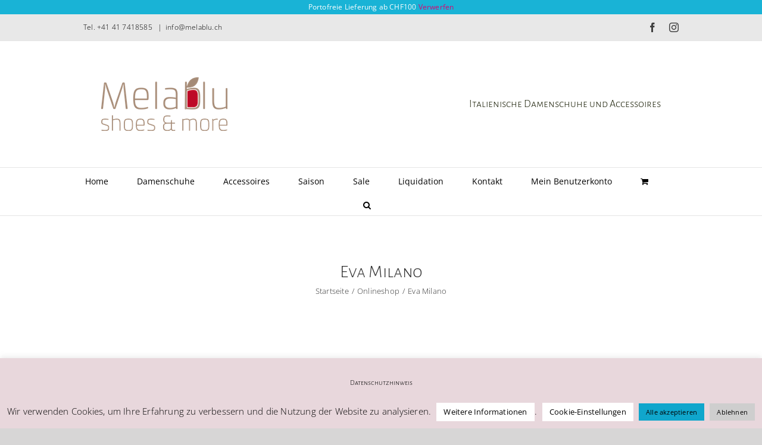

--- FILE ---
content_type: text/html; charset=UTF-8
request_url: https://melablu.ch/labels/eva-milano/
body_size: 40198
content:
<!DOCTYPE html>
<html class="avada-html-layout-wide avada-html-header-position-top avada-html-is-archive" lang="de" prefix="og: http://ogp.me/ns# fb: http://ogp.me/ns/fb#" prefix="og: https://ogp.me/ns#">
<head>
	<meta http-equiv="X-UA-Compatible" content="IE=edge" />
	<meta http-equiv="Content-Type" content="text/html; charset=utf-8"/>
	<meta name="viewport" content="width=device-width, initial-scale=1" />
	<script data-cfasync="false" data-no-defer="1" data-no-minify="1" data-no-optimize="1">var ewww_webp_supported=!1;function check_webp_feature(A,e){var w;e=void 0!==e?e:function(){},ewww_webp_supported?e(ewww_webp_supported):((w=new Image).onload=function(){ewww_webp_supported=0<w.width&&0<w.height,e&&e(ewww_webp_supported)},w.onerror=function(){e&&e(!1)},w.src="data:image/webp;base64,"+{alpha:"UklGRkoAAABXRUJQVlA4WAoAAAAQAAAAAAAAAAAAQUxQSAwAAAARBxAR/Q9ERP8DAABWUDggGAAAABQBAJ0BKgEAAQAAAP4AAA3AAP7mtQAAAA=="}[A])}check_webp_feature("alpha");</script><script data-cfasync="false" data-no-defer="1" data-no-minify="1" data-no-optimize="1">var Arrive=function(c,w){"use strict";if(c.MutationObserver&&"undefined"!=typeof HTMLElement){var r,a=0,u=(r=HTMLElement.prototype.matches||HTMLElement.prototype.webkitMatchesSelector||HTMLElement.prototype.mozMatchesSelector||HTMLElement.prototype.msMatchesSelector,{matchesSelector:function(e,t){return e instanceof HTMLElement&&r.call(e,t)},addMethod:function(e,t,r){var a=e[t];e[t]=function(){return r.length==arguments.length?r.apply(this,arguments):"function"==typeof a?a.apply(this,arguments):void 0}},callCallbacks:function(e,t){t&&t.options.onceOnly&&1==t.firedElems.length&&(e=[e[0]]);for(var r,a=0;r=e[a];a++)r&&r.callback&&r.callback.call(r.elem,r.elem);t&&t.options.onceOnly&&1==t.firedElems.length&&t.me.unbindEventWithSelectorAndCallback.call(t.target,t.selector,t.callback)},checkChildNodesRecursively:function(e,t,r,a){for(var i,n=0;i=e[n];n++)r(i,t,a)&&a.push({callback:t.callback,elem:i}),0<i.childNodes.length&&u.checkChildNodesRecursively(i.childNodes,t,r,a)},mergeArrays:function(e,t){var r,a={};for(r in e)e.hasOwnProperty(r)&&(a[r]=e[r]);for(r in t)t.hasOwnProperty(r)&&(a[r]=t[r]);return a},toElementsArray:function(e){return e=void 0!==e&&("number"!=typeof e.length||e===c)?[e]:e}}),e=(l.prototype.addEvent=function(e,t,r,a){a={target:e,selector:t,options:r,callback:a,firedElems:[]};return this._beforeAdding&&this._beforeAdding(a),this._eventsBucket.push(a),a},l.prototype.removeEvent=function(e){for(var t,r=this._eventsBucket.length-1;t=this._eventsBucket[r];r--)e(t)&&(this._beforeRemoving&&this._beforeRemoving(t),(t=this._eventsBucket.splice(r,1))&&t.length&&(t[0].callback=null))},l.prototype.beforeAdding=function(e){this._beforeAdding=e},l.prototype.beforeRemoving=function(e){this._beforeRemoving=e},l),t=function(i,n){var o=new e,l=this,s={fireOnAttributesModification:!1};return o.beforeAdding(function(t){var e=t.target;e!==c.document&&e!==c||(e=document.getElementsByTagName("html")[0]);var r=new MutationObserver(function(e){n.call(this,e,t)}),a=i(t.options);r.observe(e,a),t.observer=r,t.me=l}),o.beforeRemoving(function(e){e.observer.disconnect()}),this.bindEvent=function(e,t,r){t=u.mergeArrays(s,t);for(var a=u.toElementsArray(this),i=0;i<a.length;i++)o.addEvent(a[i],e,t,r)},this.unbindEvent=function(){var r=u.toElementsArray(this);o.removeEvent(function(e){for(var t=0;t<r.length;t++)if(this===w||e.target===r[t])return!0;return!1})},this.unbindEventWithSelectorOrCallback=function(r){var a=u.toElementsArray(this),i=r,e="function"==typeof r?function(e){for(var t=0;t<a.length;t++)if((this===w||e.target===a[t])&&e.callback===i)return!0;return!1}:function(e){for(var t=0;t<a.length;t++)if((this===w||e.target===a[t])&&e.selector===r)return!0;return!1};o.removeEvent(e)},this.unbindEventWithSelectorAndCallback=function(r,a){var i=u.toElementsArray(this);o.removeEvent(function(e){for(var t=0;t<i.length;t++)if((this===w||e.target===i[t])&&e.selector===r&&e.callback===a)return!0;return!1})},this},i=new function(){var s={fireOnAttributesModification:!1,onceOnly:!1,existing:!1};function n(e,t,r){return!(!u.matchesSelector(e,t.selector)||(e._id===w&&(e._id=a++),-1!=t.firedElems.indexOf(e._id)))&&(t.firedElems.push(e._id),!0)}var c=(i=new t(function(e){var t={attributes:!1,childList:!0,subtree:!0};return e.fireOnAttributesModification&&(t.attributes=!0),t},function(e,i){e.forEach(function(e){var t=e.addedNodes,r=e.target,a=[];null!==t&&0<t.length?u.checkChildNodesRecursively(t,i,n,a):"attributes"===e.type&&n(r,i)&&a.push({callback:i.callback,elem:r}),u.callCallbacks(a,i)})})).bindEvent;return i.bindEvent=function(e,t,r){t=void 0===r?(r=t,s):u.mergeArrays(s,t);var a=u.toElementsArray(this);if(t.existing){for(var i=[],n=0;n<a.length;n++)for(var o=a[n].querySelectorAll(e),l=0;l<o.length;l++)i.push({callback:r,elem:o[l]});if(t.onceOnly&&i.length)return r.call(i[0].elem,i[0].elem);setTimeout(u.callCallbacks,1,i)}c.call(this,e,t,r)},i},o=new function(){var a={};function i(e,t){return u.matchesSelector(e,t.selector)}var n=(o=new t(function(){return{childList:!0,subtree:!0}},function(e,r){e.forEach(function(e){var t=e.removedNodes,e=[];null!==t&&0<t.length&&u.checkChildNodesRecursively(t,r,i,e),u.callCallbacks(e,r)})})).bindEvent;return o.bindEvent=function(e,t,r){t=void 0===r?(r=t,a):u.mergeArrays(a,t),n.call(this,e,t,r)},o};d(HTMLElement.prototype),d(NodeList.prototype),d(HTMLCollection.prototype),d(HTMLDocument.prototype),d(Window.prototype);var n={};return s(i,n,"unbindAllArrive"),s(o,n,"unbindAllLeave"),n}function l(){this._eventsBucket=[],this._beforeAdding=null,this._beforeRemoving=null}function s(e,t,r){u.addMethod(t,r,e.unbindEvent),u.addMethod(t,r,e.unbindEventWithSelectorOrCallback),u.addMethod(t,r,e.unbindEventWithSelectorAndCallback)}function d(e){e.arrive=i.bindEvent,s(i,e,"unbindArrive"),e.leave=o.bindEvent,s(o,e,"unbindLeave")}}(window,void 0),ewww_webp_supported=!1;function check_webp_feature(e,t){var r;ewww_webp_supported?t(ewww_webp_supported):((r=new Image).onload=function(){ewww_webp_supported=0<r.width&&0<r.height,t(ewww_webp_supported)},r.onerror=function(){t(!1)},r.src="data:image/webp;base64,"+{alpha:"UklGRkoAAABXRUJQVlA4WAoAAAAQAAAAAAAAAAAAQUxQSAwAAAARBxAR/Q9ERP8DAABWUDggGAAAABQBAJ0BKgEAAQAAAP4AAA3AAP7mtQAAAA==",animation:"UklGRlIAAABXRUJQVlA4WAoAAAASAAAAAAAAAAAAQU5JTQYAAAD/////AABBTk1GJgAAAAAAAAAAAAAAAAAAAGQAAABWUDhMDQAAAC8AAAAQBxAREYiI/gcA"}[e])}function ewwwLoadImages(e){if(e){for(var t=document.querySelectorAll(".batch-image img, .image-wrapper a, .ngg-pro-masonry-item a, .ngg-galleria-offscreen-seo-wrapper a"),r=0,a=t.length;r<a;r++)ewwwAttr(t[r],"data-src",t[r].getAttribute("data-webp")),ewwwAttr(t[r],"data-thumbnail",t[r].getAttribute("data-webp-thumbnail"));for(var i=document.querySelectorAll("div.woocommerce-product-gallery__image"),r=0,a=i.length;r<a;r++)ewwwAttr(i[r],"data-thumb",i[r].getAttribute("data-webp-thumb"))}for(var n=document.querySelectorAll("video"),r=0,a=n.length;r<a;r++)ewwwAttr(n[r],"poster",e?n[r].getAttribute("data-poster-webp"):n[r].getAttribute("data-poster-image"));for(var o,l=document.querySelectorAll("img.ewww_webp_lazy_load"),r=0,a=l.length;r<a;r++)e&&(ewwwAttr(l[r],"data-lazy-srcset",l[r].getAttribute("data-lazy-srcset-webp")),ewwwAttr(l[r],"data-srcset",l[r].getAttribute("data-srcset-webp")),ewwwAttr(l[r],"data-lazy-src",l[r].getAttribute("data-lazy-src-webp")),ewwwAttr(l[r],"data-src",l[r].getAttribute("data-src-webp")),ewwwAttr(l[r],"data-orig-file",l[r].getAttribute("data-webp-orig-file")),ewwwAttr(l[r],"data-medium-file",l[r].getAttribute("data-webp-medium-file")),ewwwAttr(l[r],"data-large-file",l[r].getAttribute("data-webp-large-file")),null!=(o=l[r].getAttribute("srcset"))&&!1!==o&&o.includes("R0lGOD")&&ewwwAttr(l[r],"src",l[r].getAttribute("data-lazy-src-webp"))),l[r].className=l[r].className.replace(/\bewww_webp_lazy_load\b/,"");for(var s=document.querySelectorAll(".ewww_webp"),r=0,a=s.length;r<a;r++)e?(ewwwAttr(s[r],"srcset",s[r].getAttribute("data-srcset-webp")),ewwwAttr(s[r],"src",s[r].getAttribute("data-src-webp")),ewwwAttr(s[r],"data-orig-file",s[r].getAttribute("data-webp-orig-file")),ewwwAttr(s[r],"data-medium-file",s[r].getAttribute("data-webp-medium-file")),ewwwAttr(s[r],"data-large-file",s[r].getAttribute("data-webp-large-file")),ewwwAttr(s[r],"data-large_image",s[r].getAttribute("data-webp-large_image")),ewwwAttr(s[r],"data-src",s[r].getAttribute("data-webp-src"))):(ewwwAttr(s[r],"srcset",s[r].getAttribute("data-srcset-img")),ewwwAttr(s[r],"src",s[r].getAttribute("data-src-img"))),s[r].className=s[r].className.replace(/\bewww_webp\b/,"ewww_webp_loaded");window.jQuery&&jQuery.fn.isotope&&jQuery.fn.imagesLoaded&&(jQuery(".fusion-posts-container-infinite").imagesLoaded(function(){jQuery(".fusion-posts-container-infinite").hasClass("isotope")&&jQuery(".fusion-posts-container-infinite").isotope()}),jQuery(".fusion-portfolio:not(.fusion-recent-works) .fusion-portfolio-wrapper").imagesLoaded(function(){jQuery(".fusion-portfolio:not(.fusion-recent-works) .fusion-portfolio-wrapper").isotope()}))}function ewwwWebPInit(e){ewwwLoadImages(e),ewwwNggLoadGalleries(e),document.arrive(".ewww_webp",function(){ewwwLoadImages(e)}),document.arrive(".ewww_webp_lazy_load",function(){ewwwLoadImages(e)}),document.arrive("videos",function(){ewwwLoadImages(e)}),"loading"==document.readyState?document.addEventListener("DOMContentLoaded",ewwwJSONParserInit):("undefined"!=typeof galleries&&ewwwNggParseGalleries(e),ewwwWooParseVariations(e))}function ewwwAttr(e,t,r){null!=r&&!1!==r&&e.setAttribute(t,r)}function ewwwJSONParserInit(){"undefined"!=typeof galleries&&check_webp_feature("alpha",ewwwNggParseGalleries),check_webp_feature("alpha",ewwwWooParseVariations)}function ewwwWooParseVariations(e){if(e)for(var t=document.querySelectorAll("form.variations_form"),r=0,a=t.length;r<a;r++){var i=t[r].getAttribute("data-product_variations"),n=!1;try{for(var o in i=JSON.parse(i))void 0!==i[o]&&void 0!==i[o].image&&(void 0!==i[o].image.src_webp&&(i[o].image.src=i[o].image.src_webp,n=!0),void 0!==i[o].image.srcset_webp&&(i[o].image.srcset=i[o].image.srcset_webp,n=!0),void 0!==i[o].image.full_src_webp&&(i[o].image.full_src=i[o].image.full_src_webp,n=!0),void 0!==i[o].image.gallery_thumbnail_src_webp&&(i[o].image.gallery_thumbnail_src=i[o].image.gallery_thumbnail_src_webp,n=!0),void 0!==i[o].image.thumb_src_webp&&(i[o].image.thumb_src=i[o].image.thumb_src_webp,n=!0));n&&ewwwAttr(t[r],"data-product_variations",JSON.stringify(i))}catch(e){}}}function ewwwNggParseGalleries(e){if(e)for(var t in galleries){var r=galleries[t];galleries[t].images_list=ewwwNggParseImageList(r.images_list)}}function ewwwNggLoadGalleries(e){e&&document.addEventListener("ngg.galleria.themeadded",function(e,t){window.ngg_galleria._create_backup=window.ngg_galleria.create,window.ngg_galleria.create=function(e,t){var r=$(e).data("id");return galleries["gallery_"+r].images_list=ewwwNggParseImageList(galleries["gallery_"+r].images_list),window.ngg_galleria._create_backup(e,t)}})}function ewwwNggParseImageList(e){for(var t in e){var r=e[t];if(void 0!==r["image-webp"]&&(e[t].image=r["image-webp"],delete e[t]["image-webp"]),void 0!==r["thumb-webp"]&&(e[t].thumb=r["thumb-webp"],delete e[t]["thumb-webp"]),void 0!==r.full_image_webp&&(e[t].full_image=r.full_image_webp,delete e[t].full_image_webp),void 0!==r.srcsets)for(var a in r.srcsets)nggSrcset=r.srcsets[a],void 0!==r.srcsets[a+"-webp"]&&(e[t].srcsets[a]=r.srcsets[a+"-webp"],delete e[t].srcsets[a+"-webp"]);if(void 0!==r.full_srcsets)for(var i in r.full_srcsets)nggFSrcset=r.full_srcsets[i],void 0!==r.full_srcsets[i+"-webp"]&&(e[t].full_srcsets[i]=r.full_srcsets[i+"-webp"],delete e[t].full_srcsets[i+"-webp"])}return e}check_webp_feature("alpha",ewwwWebPInit);</script>
<!-- Suchmaschinen-Optimierung durch Rank Math PRO - https://rankmath.com/ -->
<title>Eva Milano - Melablu</title>
<meta name="robots" content="nofollow, noindex, noarchive, nosnippet"/>
<meta property="og:locale" content="de_DE" />
<meta property="og:type" content="article" />
<meta property="og:title" content="Eva Milano - Melablu" />
<meta property="og:url" content="https://melablu.ch/labels/eva-milano/" />
<meta property="og:site_name" content="Melablu" />
<meta property="article:publisher" content="https://www.facebook.com/www.melablu.ch/" />
<meta name="twitter:card" content="summary_large_image" />
<meta name="twitter:title" content="Eva Milano - Melablu" />
<script type="application/ld+json" class="rank-math-schema">{"@context":"https://schema.org","@graph":[{"@type":"Organization","@id":"https://melablu.ch/#organization","name":"Melablu","sameAs":["https://www.facebook.com/www.melablu.ch/","https://www.instagram.com/melablushoes/","https://www.instagram.com/melablushoes/"]},{"@type":"WebSite","@id":"https://melablu.ch/#website","url":"https://melablu.ch","name":"Melablu","publisher":{"@id":"https://melablu.ch/#organization"},"inLanguage":"de"},{"@type":"CollectionPage","@id":"https://melablu.ch/labels/eva-milano/#webpage","url":"https://melablu.ch/labels/eva-milano/","name":"Eva Milano - Melablu","isPartOf":{"@id":"https://melablu.ch/#website"},"inLanguage":"de"}]}</script>
<!-- /Rank Math WordPress SEO Plugin -->

<link rel='dns-prefetch' href='//cdnjs.cloudflare.com' />
<link rel='dns-prefetch' href='//www.googletagmanager.com' />
<link rel="alternate" type="application/rss+xml" title="Melablu &raquo; Feed" href="https://melablu.ch/feed/" />
<link rel="alternate" type="application/rss+xml" title="Melablu &raquo; Kommentar-Feed" href="https://melablu.ch/comments/feed/" />
					<link rel="shortcut icon" href="https://melablu.ch/wp-content/uploads/2015/03/Icon-IPHone-Ret72x72.png" type="image/x-icon" />
		
					<!-- Apple Touch Icon -->
			<link rel="apple-touch-icon" sizes="180x180" href="https://melablu.ch/wp-content/uploads/2015/03/Icon-IPHone-Ret.png">
		
					<!-- Android Icon -->
			<link rel="icon" sizes="192x192" href="https://melablu.ch/wp-content/uploads/2015/03/Logo_IPhone.png">
		
					<!-- MS Edge Icon -->
			<meta name="msapplication-TileImage" content="https://melablu.ch/wp-content/uploads/2015/03/Icon-IPHone-Ret72x72.png">
				<link rel="alternate" type="application/rss+xml" title="Melablu &raquo; Eva Milano Labels Feed" href="https://melablu.ch/labels/eva-milano/feed/" />
<style id='wp-img-auto-sizes-contain-inline-css' type='text/css'>
img:is([sizes=auto i],[sizes^="auto," i]){contain-intrinsic-size:3000px 1500px}
/*# sourceURL=wp-img-auto-sizes-contain-inline-css */
</style>
<link rel='stylesheet' id='cookie-law-info-css' href='https://melablu.ch/wp-content/plugins/cookie-law-info/legacy/public/css/cookie-law-info-public.css?ver=3.3.9' type='text/css' media='all' />
<link rel='stylesheet' id='cookie-law-info-gdpr-css' href='https://melablu.ch/wp-content/plugins/cookie-law-info/legacy/public/css/cookie-law-info-gdpr.css?ver=3.3.9' type='text/css' media='all' />
<link rel='stylesheet' id='wpmenucart-css' href='https://melablu.ch/wp-content/plugins/woocommerce-menu-bar-cart/assets/css/wpmenucart-main.min.css?ver=2.14.1' type='text/css' media='all' />
<style id='woocommerce-inline-inline-css' type='text/css'>
.woocommerce form .form-row .required { visibility: visible; }
/*# sourceURL=woocommerce-inline-inline-css */
</style>
<link rel='stylesheet' id='photoswipe-css-css' href='https://cdnjs.cloudflare.com/ajax/libs/photoswipe/5.3.6/photoswipe.min.css?ver=5.3.6' type='text/css' media='all' />
<link rel='stylesheet' id='photoswipe-css' href='https://melablu.ch/wp-content/plugins/woocommerce/assets/css/photoswipe/photoswipe.min.css?ver=10.4.3' type='text/css' media='all' />
<link rel='stylesheet' id='photoswipe-default-skin-css' href='https://melablu.ch/wp-content/plugins/woocommerce/assets/css/photoswipe/default-skin/default-skin.min.css?ver=10.4.3' type='text/css' media='all' />
<link rel='stylesheet' id='yith_wcbm_badge_style-css' href='https://melablu.ch/wp-content/plugins/yith-woocommerce-badges-management/assets/css/frontend.css?ver=2.22.0' type='text/css' media='all' />
<style id='yith_wcbm_badge_style-inline-css' type='text/css'>
.yith-wcbm-badge.yith-wcbm-badge-text.yith-wcbm-badge-24916 {
				top: 0; right: 0; 
				
				-ms-transform: ; 
				-webkit-transform: ; 
				transform: ;
				padding: 0px 0px 0px 0px;
				background-color:#f47600; border-radius: 0px 0px 0px 0px; width:120px; height:20px;
			}.yith-wcbm-badge.yith-wcbm-badge-text.yith-wcbm-badge-27927 {
				top: 0; right: 0; 
				
				-ms-transform: ; 
				-webkit-transform: ; 
				transform: ;
				padding: 0px 0px 0px 0px;
				background-color:#6a8789; border-radius: 0px 0px 0px 0px; width:60px; height:30px;
			}.yith-wcbm-badge.yith-wcbm-badge-text.yith-wcbm-badge-16778 {
				top: 0; right: 0; 
				
				-ms-transform: ; 
				-webkit-transform: ; 
				transform: ;
				padding: 0px 0px 0px 0px;
				background-color:#eaeaea; border-radius: 0px 0px 0px 0px; width:60px; height:30px;
			}.yith-wcbm-badge.yith-wcbm-badge-text.yith-wcbm-badge-27662 {
				top: 0; right: 0; 
				
				-ms-transform: ; 
				-webkit-transform: ; 
				transform: ;
				padding: 0px 0px 0px 0px;
				background-color:#eaeaea; border-radius: 0px 0px 0px 0px; width:60px; height:30px;
			}.yith-wcbm-badge.yith-wcbm-badge-text.yith-wcbm-badge-27754 {
				top: 0; right: 0; 
				
				-ms-transform: ; 
				-webkit-transform: ; 
				transform: ;
				padding: 0px 0px 0px 0px;
				background-color:#eaeaea; border-radius: 0px 0px 0px 0px; width:60px; height:30px;
			}.yith-wcbm-badge.yith-wcbm-badge-text.yith-wcbm-badge-27675 {
				top: 0; right: 0; 
				
				-ms-transform: ; 
				-webkit-transform: ; 
				transform: ;
				padding: 0px 0px 0px 0px;
				background-color:#eaeaea; border-radius: 0px 0px 0px 0px; width:60px; height:30px;
			}.yith-wcbm-badge.yith-wcbm-badge-text.yith-wcbm-badge-31733 {
				top: 0; right: 0; 
				
				-ms-transform: ; 
				-webkit-transform: ; 
				transform: ;
				padding: 0px 0px 0px 0px;
				background-color:#eaeaea; border-radius: 0px 0px 0px 0px; width:60px; height:30px;
			}.yith-wcbm-badge.yith-wcbm-badge-text.yith-wcbm-badge-31736 {
				top: 0; right: 0; 
				
				-ms-transform: ; 
				-webkit-transform: ; 
				transform: ;
				padding: 0px 0px 0px 0px;
				background-color:#eaeaea; border-radius: 0px 0px 0px 0px; width:70px; height:30px;
			}.yith-wcbm-badge.yith-wcbm-badge-text.yith-wcbm-badge-31816 {
				top: 0; right: 0; 
				
				-ms-transform: ; 
				-webkit-transform: ; 
				transform: ;
				padding: 0px 0px 0px 0px;
				background-color:#eaeaea; border-radius: 0px 0px 0px 0px; width:70px; height:30px;
			}.yith-wcbm-badge.yith-wcbm-badge-text.yith-wcbm-badge-31817 {
				top: 0; right: 0; 
				
				-ms-transform: ; 
				-webkit-transform: ; 
				transform: ;
				padding: 0px 0px 0px 0px;
				background-color:#eaeaea; border-radius: 0px 0px 0px 0px; width:70px; height:30px;
			}.yith-wcbm-badge.yith-wcbm-badge-text.yith-wcbm-badge-16777 {
				top: 0; right: 0; 
				
				-ms-transform: ; 
				-webkit-transform: ; 
				transform: ;
				padding: 0px 0px 0px 0px;
				background-color:#eaeaea; border-radius: 0px 0px 0px 0px; width:60px; height:30px;
			}.yith-wcbm-badge.yith-wcbm-badge-text.yith-wcbm-badge-27666 {
				top: 0; right: 0; 
				
				-ms-transform: ; 
				-webkit-transform: ; 
				transform: ;
				padding: 0px 0px 0px 0px;
				background-color:#eaeaea; border-radius: 0px 0px 0px 0px; width:70px; height:30px;
			}.yith-wcbm-badge.yith-wcbm-badge-text.yith-wcbm-badge-27642 {
				top: 0; right: 0; 
				
				-ms-transform: ; 
				-webkit-transform: ; 
				transform: ;
				padding: 0px 0px 0px 0px;
				background-color:#eaeaea; border-radius: 0px 0px 0px 0px; width:60px; height:30px;
			}.yith-wcbm-badge.yith-wcbm-badge-text.yith-wcbm-badge-27664 {
				top: 0; right: 0; 
				
				-ms-transform: ; 
				-webkit-transform: ; 
				transform: ;
				padding: 0px 0px 0px 0px;
				background-color:#eaeaea; border-radius: 0px 0px 0px 0px; width:70px; height:30px;
			}.yith-wcbm-badge.yith-wcbm-badge-text.yith-wcbm-badge-27635 {
				top: 0; right: 0; 
				
				-ms-transform: ; 
				-webkit-transform: ; 
				transform: ;
				padding: 0px 0px 0px 0px;
				background-color:#eaeaea; border-radius: 0px 0px 0px 0px; width:60px; height:30px;
			}.yith-wcbm-badge.yith-wcbm-badge-text.yith-wcbm-badge-27647 {
				top: 0; right: 0; 
				
				-ms-transform: ; 
				-webkit-transform: ; 
				transform: ;
				padding: 0px 0px 0px 0px;
				background-color:#eaeaea; border-radius: 0px 0px 0px 0px; width:70px; height:30px;
			}.yith-wcbm-badge.yith-wcbm-badge-text.yith-wcbm-badge-27651 {
				top: 0; right: 0; 
				
				-ms-transform: ; 
				-webkit-transform: ; 
				transform: ;
				padding: 0px 0px 0px 0px;
				background-color:#eaeaea; border-radius: 0px 0px 0px 0px; width:60px; height:30px;
			}.yith-wcbm-badge.yith-wcbm-badge-text.yith-wcbm-badge-27663 {
				top: 0; right: 0; 
				
				-ms-transform: ; 
				-webkit-transform: ; 
				transform: ;
				padding: 0px 0px 0px 0px;
				background-color:#eaeaea; border-radius: 0px 0px 0px 0px; width:70px; height:30px;
			}.yith-wcbm-badge.yith-wcbm-badge-text.yith-wcbm-badge-27644 {
				top: 0; right: 0; 
				
				-ms-transform: ; 
				-webkit-transform: ; 
				transform: ;
				padding: 0px 0px 0px 0px;
				background-color:#eaeaea; border-radius: 0px 0px 0px 0px; width:60px; height:30px;
			}.yith-wcbm-badge.yith-wcbm-badge-text.yith-wcbm-badge-28253 {
				top: 0; right: 0; 
				
				-ms-transform: ; 
				-webkit-transform: ; 
				transform: ;
				padding: 0px 0px 0px 0px;
				background-color:#eaeaea; border-radius: 0px 0px 0px 0px; width:70px; height:30px;
			}.yith-wcbm-badge.yith-wcbm-badge-text.yith-wcbm-badge-30124 {
				top: 0; right: 0; 
				
				-ms-transform: ; 
				-webkit-transform: ; 
				transform: ;
				padding: 0px 0px 0px 0px;
				background-color:#eaeaea; border-radius: 0px 0px 0px 0px; width:60px; height:30px;
			}.yith-wcbm-badge.yith-wcbm-badge-text.yith-wcbm-badge-34474 {
				top: 0; right: 0; 
				
				-ms-transform: ; 
				-webkit-transform: ; 
				transform: ;
				padding: 0px 0px 0px 0px;
				background-color:#eaeaea; border-radius: 0px 0px 0px 0px; width:70px; height:30px;
			}.yith-wcbm-badge.yith-wcbm-badge-text.yith-wcbm-badge-27656 {
				top: 0; right: 0; 
				
				-ms-transform: ; 
				-webkit-transform: ; 
				transform: ;
				padding: 0px 0px 0px 0px;
				background-color:#eaeaea; border-radius: 0px 0px 0px 0px; width:60px; height:30px;
			}.yith-wcbm-badge.yith-wcbm-badge-text.yith-wcbm-badge-18856 {
				top: 0; right: 0; 
				
				-ms-transform: ; 
				-webkit-transform: ; 
				transform: ;
				padding: 0px 0px 0px 0px;
				background-color:#eaeaea; border-radius: 0px 0px 0px 0px; width:60px; height:30px;
			}.yith-wcbm-badge.yith-wcbm-badge-text.yith-wcbm-badge-27667 {
				top: 0; right: 0; 
				
				-ms-transform: ; 
				-webkit-transform: ; 
				transform: ;
				padding: 0px 0px 0px 0px;
				background-color:#eaeaea; border-radius: 0px 0px 0px 0px; width:70px; height:30px;
			}.yith-wcbm-badge.yith-wcbm-badge-text.yith-wcbm-badge-37372 {
				top: 0; right: 0; 
				
				-ms-transform: ; 
				-webkit-transform: ; 
				transform: ;
				padding: 0px 0px 0px 0px;
				background-color:#eaeaea; border-radius: 0px 0px 0px 0px; width:70px; height:30px;
			}.yith-wcbm-badge.yith-wcbm-badge-text.yith-wcbm-badge-27661 {
				top: 0; right: 0; 
				
				-ms-transform: ; 
				-webkit-transform: ; 
				transform: ;
				padding: 0px 0px 0px 0px;
				background-color:#eaeaea; border-radius: 0px 0px 0px 0px; width:80px; height:30px;
			}.yith-wcbm-badge.yith-wcbm-badge-text.yith-wcbm-badge-40061 {
				top: 0; right: 0; 
				
				-ms-transform: ; 
				-webkit-transform: ; 
				transform: ;
				padding: 0px 0px 0px 0px;
				background-color:#eaeaea; border-radius: 0px 0px 0px 0px; width:70px; height:30px;
			}.yith-wcbm-badge.yith-wcbm-badge-text.yith-wcbm-badge-34049 {
				top: 0; right: 0; 
				
				-ms-transform: ; 
				-webkit-transform: ; 
				transform: ;
				padding: 0px 0px 0px 0px;
				background-color:#eaeaea; border-radius: 0px 0px 0px 0px; width:70px; height:30px;
			}.yith-wcbm-badge.yith-wcbm-badge-text.yith-wcbm-badge-27641 {
				top: 0; right: 0; 
				
				-ms-transform: ; 
				-webkit-transform: ; 
				transform: ;
				padding: 0px 0px 0px 0px;
				background-color:#eaeaea; border-radius: 0px 0px 0px 0px; width:80px; height:30px;
			}.yith-wcbm-badge.yith-wcbm-badge-text.yith-wcbm-badge-27639 {
				top: 0; right: 0; 
				
				-ms-transform: ; 
				-webkit-transform: ; 
				transform: ;
				padding: 0px 0px 0px 0px;
				background-color:#eaeaea; border-radius: 0px 0px 0px 0px; width:60px; height:30px;
			}.yith-wcbm-badge.yith-wcbm-badge-text.yith-wcbm-badge-40879 {
				top: 0; right: 0; 
				
				-ms-transform: ; 
				-webkit-transform: ; 
				transform: ;
				padding: 0px 0px 0px 0px;
				background-color:#eaeaea; border-radius: 0px 0px 0px 0px; width:70px; height:30px;
			}.yith-wcbm-badge.yith-wcbm-badge-text.yith-wcbm-badge-36828 {
				top: 0; right: 0; 
				
				-ms-transform: ; 
				-webkit-transform: ; 
				transform: ;
				padding: 0px 0px 0px 0px;
				background-color:#eaeaea; border-radius: 0px 0px 0px 0px; width:70px; height:30px;
			}.yith-wcbm-badge.yith-wcbm-badge-text.yith-wcbm-badge-16779 {
				top: 0; right: 0; 
				
				-ms-transform: ; 
				-webkit-transform: ; 
				transform: ;
				padding: 0px 0px 0px 0px;
				background-color:#eaeaea; border-radius: 0px 0px 0px 0px; width:60px; height:30px;
			}.yith-wcbm-badge.yith-wcbm-badge-text.yith-wcbm-badge-28801 {
				top: 0; right: 0; 
				
				-ms-transform: ; 
				-webkit-transform: ; 
				transform: ;
				padding: 0px 0px 0px 0px;
				background-color:#eaeaea; border-radius: 0px 0px 0px 0px; width:70px; height:30px;
			}.yith-wcbm-badge.yith-wcbm-badge-text.yith-wcbm-badge-22071 {
				top: 0; right: 0; 
				
				-ms-transform: ; 
				-webkit-transform: ; 
				transform: ;
				padding: 0px 0px 0px 0px;
				background-color:#eaeaea; border-radius: 0px 0px 0px 0px; width:60px; height:30px;
			}.yith-wcbm-badge.yith-wcbm-badge-text.yith-wcbm-badge-27653 {
				top: 0; right: 0; 
				
				-ms-transform: ; 
				-webkit-transform: ; 
				transform: ;
				padding: 0px 0px 0px 0px;
				background-color:#eaeaea; border-radius: 0px 0px 0px 0px; width:70px; height:30px;
			}.yith-wcbm-badge.yith-wcbm-badge-text.yith-wcbm-badge-27633 {
				top: 0; right: 0; 
				
				-ms-transform: ; 
				-webkit-transform: ; 
				transform: ;
				padding: 0px 0px 0px 0px;
				background-color:#eaeaea; border-radius: 0px 0px 0px 0px; width:60px; height:30px;
			}.yith-wcbm-badge.yith-wcbm-badge-text.yith-wcbm-badge-27645 {
				top: 0; right: 0; 
				
				-ms-transform: ; 
				-webkit-transform: ; 
				transform: ;
				padding: 0px 0px 0px 0px;
				background-color:#eaeaea; border-radius: 0px 0px 0px 0px; width:70px; height:30px;
			}.yith-wcbm-badge.yith-wcbm-badge-text.yith-wcbm-badge-27637 {
				top: 0; right: 0; 
				
				-ms-transform: ; 
				-webkit-transform: ; 
				transform: ;
				padding: 0px 0px 0px 0px;
				background-color:#eaeaea; border-radius: 0px 0px 0px 0px; width:60px; height:30px;
			}.yith-wcbm-badge.yith-wcbm-badge-text.yith-wcbm-badge-27668 {
				top: 0; right: 0; 
				
				-ms-transform: ; 
				-webkit-transform: ; 
				transform: ;
				padding: 0px 0px 0px 0px;
				background-color:#eaeaea; border-radius: 0px 0px 0px 0px; width:70px; height:30px;
			}.yith-wcbm-badge.yith-wcbm-badge-text.yith-wcbm-badge-27650 {
				top: 0; right: 0; 
				
				-ms-transform: ; 
				-webkit-transform: ; 
				transform: ;
				padding: 0px 0px 0px 0px;
				background-color:#eaeaea; border-radius: 0px 0px 0px 0px; width:60px; height:30px;
			}.yith-wcbm-badge.yith-wcbm-badge-text.yith-wcbm-badge-34091 {
				top: 0; right: 0; 
				
				-ms-transform: ; 
				-webkit-transform: ; 
				transform: ;
				padding: 0px 0px 0px 0px;
				background-color:#eaeaea; border-radius: 0px 0px 0px 0px; width:70px; height:30px;
			}.yith-wcbm-badge.yith-wcbm-badge-text.yith-wcbm-badge-43157 {
				top: 0; right: 0; 
				
				-ms-transform: ; 
				-webkit-transform: ; 
				transform: ;
				padding: 0px 0px 0px 0px;
				background-color:#eaeaea; border-radius: 0px 0px 0px 0px; width:70px; height:30px;
			}.yith-wcbm-badge.yith-wcbm-badge-text.yith-wcbm-badge-18035 {
				top: 0; right: 0; 
				
				-ms-transform: ; 
				-webkit-transform: ; 
				transform: ;
				padding: 0px 0px 0px 0px;
				background-color:#eaeaea; border-radius: 0px 0px 0px 0px; width:60px; height:30px;
			}.yith-wcbm-badge.yith-wcbm-badge-text.yith-wcbm-badge-27665 {
				top: 0; right: 0; 
				
				-ms-transform: ; 
				-webkit-transform: ; 
				transform: ;
				padding: 0px 0px 0px 0px;
				background-color:#eaeaea; border-radius: 0px 0px 0px 0px; width:70px; height:30px;
			}.yith-wcbm-badge.yith-wcbm-badge-text.yith-wcbm-badge-43020 {
				top: 0; right: 0; 
				
				-ms-transform: ; 
				-webkit-transform: ; 
				transform: ;
				padding: 0px 0px 0px 0px;
				background-color:#eaeaea; border-radius: 0px 0px 0px 0px; width:70px; height:30px;
			}.yith-wcbm-badge.yith-wcbm-badge-text.yith-wcbm-badge-32681 {
				top: 0; right: 0; 
				
				-ms-transform: ; 
				-webkit-transform: ; 
				transform: ;
				padding: 0px 0px 0px 0px;
				background-color:#eaeaea; border-radius: 0px 0px 0px 0px; width:70px; height:30px;
			}.yith-wcbm-badge.yith-wcbm-badge-text.yith-wcbm-badge-44208 {
				top: 0; right: 0; 
				
				-ms-transform: ; 
				-webkit-transform: ; 
				transform: ;
				padding: 0px 0px 0px 0px;
				background-color:#eaeaea; border-radius: 0px 0px 0px 0px; width:70px; height:30px;
			}.yith-wcbm-badge.yith-wcbm-badge-text.yith-wcbm-badge-42791 {
				top: 0; right: 0; 
				
				-ms-transform: ; 
				-webkit-transform: ; 
				transform: ;
				padding: 0px 0px 0px 0px;
				background-color:#eaeaea; border-radius: 0px 0px 0px 0px; width:70px; height:30px;
			}.yith-wcbm-badge.yith-wcbm-badge-text.yith-wcbm-badge-31734 {
				top: 0; right: 0; 
				
				-ms-transform: ; 
				-webkit-transform: ; 
				transform: ;
				padding: 0px 0px 0px 0px;
				background-color:#eaeaea; border-radius: 0px 0px 0px 0px; width:60px; height:30px;
			}.yith-wcbm-badge.yith-wcbm-badge-text.yith-wcbm-badge-31818 {
				top: 0; right: 0; 
				
				-ms-transform: ; 
				-webkit-transform: ; 
				transform: ;
				padding: 0px 0px 0px 0px;
				background-color:#eaeaea; border-radius: 0px 0px 0px 0px; width:70px; height:30px;
			}.yith-wcbm-badge.yith-wcbm-badge-text.yith-wcbm-badge-31829 {
				top: 0; right: 0; 
				
				-ms-transform: ; 
				-webkit-transform: ; 
				transform: ;
				padding: 0px 0px 0px 0px;
				background-color:#eaeaea; border-radius: 0px 0px 0px 0px; width:70px; height:30px;
			}.yith-wcbm-badge.yith-wcbm-badge-text.yith-wcbm-badge-16780 {
				top: 0; right: 0; 
				
				-ms-transform: ; 
				-webkit-transform: ; 
				transform: ;
				padding: 0px 0px 0px 0px;
				background-color:#eaeaea; border-radius: 0px 0px 0px 0px; width:60px; height:30px;
			}.yith-wcbm-badge.yith-wcbm-badge-text.yith-wcbm-badge-27694 {
				top: 0; right: 0; 
				
				-ms-transform: ; 
				-webkit-transform: ; 
				transform: ;
				padding: 0px 0px 0px 0px;
				background-color:#eaeaea; border-radius: 0px 0px 0px 0px; width:70px; height:30px;
			}.yith-wcbm-badge.yith-wcbm-badge-text.yith-wcbm-badge-27638 {
				top: 0; right: 0; 
				
				-ms-transform: ; 
				-webkit-transform: ; 
				transform: ;
				padding: 0px 0px 0px 0px;
				background-color:#eaeaea; border-radius: 0px 0px 0px 0px; width:60px; height:30px;
			}.yith-wcbm-badge.yith-wcbm-badge-text.yith-wcbm-badge-36826 {
				top: 0; right: 0; 
				
				-ms-transform: ; 
				-webkit-transform: ; 
				transform: ;
				padding: 0px 0px 0px 0px;
				background-color:#eaeaea; border-radius: 0px 0px 0px 0px; width:70px; height:30px;
			}.yith-wcbm-badge.yith-wcbm-badge-text.yith-wcbm-badge-27658 {
				top: 0; right: 0; 
				
				-ms-transform: ; 
				-webkit-transform: ; 
				transform: ;
				padding: 0px 0px 0px 0px;
				background-color:#eaeaea; border-radius: 0px 0px 0px 0px; width:60px; height:30px;
			}.yith-wcbm-badge.yith-wcbm-badge-text.yith-wcbm-badge-27643 {
				top: 0; right: 0; 
				
				-ms-transform: ; 
				-webkit-transform: ; 
				transform: ;
				padding: 0px 0px 0px 0px;
				background-color:#eaeaea; border-radius: 0px 0px 0px 0px; width:60px; height:30px;
			}.yith-wcbm-badge.yith-wcbm-badge-text.yith-wcbm-badge-40428 {
				top: 0; right: 0; 
				
				-ms-transform: ; 
				-webkit-transform: ; 
				transform: ;
				padding: 0px 0px 0px 0px;
				background-color:#eaeaea; border-radius: 0px 0px 0px 0px; width:70px; height:30px;
			}.yith-wcbm-badge.yith-wcbm-badge-text.yith-wcbm-badge-20820 {
				top: 0; right: 0; 
				
				-ms-transform: ; 
				-webkit-transform: ; 
				transform: ;
				padding: 0px 0px 0px 0px;
				background-color:#eaeaea; border-radius: 0px 0px 0px 0px; width:60px; height:30px;
			}.yith-wcbm-badge.yith-wcbm-badge-text.yith-wcbm-badge-27649 {
				top: 0; right: 0; 
				
				-ms-transform: ; 
				-webkit-transform: ; 
				transform: ;
				padding: 0px 0px 0px 0px;
				background-color:#eaeaea; border-radius: 0px 0px 0px 0px; width:70px; height:30px;
			}.yith-wcbm-badge.yith-wcbm-badge-text.yith-wcbm-badge-41401 {
				top: 0; right: 0; 
				
				-ms-transform: ; 
				-webkit-transform: ; 
				transform: ;
				padding: 0px 0px 0px 0px;
				background-color:#eaeaea; border-radius: 0px 0px 0px 0px; width:70px; height:30px;
			}.yith-wcbm-badge.yith-wcbm-badge-text.yith-wcbm-badge-43219 {
				top: 0; right: 0; 
				
				-ms-transform: ; 
				-webkit-transform: ; 
				transform: ;
				padding: 0px 0px 0px 0px;
				background-color:#eaeaea; border-radius: 0px 0px 0px 0px; width:70px; height:30px;
			}.yith-wcbm-badge.yith-wcbm-badge-text.yith-wcbm-badge-36827 {
				top: 0; right: 0; 
				
				-ms-transform: ; 
				-webkit-transform: ; 
				transform: ;
				padding: 0px 0px 0px 0px;
				background-color:#eaeaea; border-radius: 0px 0px 0px 0px; width:70px; height:30px;
			}.yith-wcbm-badge.yith-wcbm-badge-text.yith-wcbm-badge-16781 {
				top: 0; right: 0; 
				
				-ms-transform: ; 
				-webkit-transform: ; 
				transform: ;
				padding: 0px 0px 0px 0px;
				background-color:#eaeaea; border-radius: 0px 0px 0px 0px; width:60px; height:30px;
			}.yith-wcbm-badge.yith-wcbm-badge-text.yith-wcbm-badge-44493 {
				top: 0; right: 0; 
				
				-ms-transform: ; 
				-webkit-transform: ; 
				transform: ;
				padding: 0px 0px 0px 0px;
				background-color:#eaeaea; border-radius: 0px 0px 0px 0px; width:70px; height:30px;
			}.yith-wcbm-badge.yith-wcbm-badge-text.yith-wcbm-badge-27654 {
				top: 0; right: 0; 
				
				-ms-transform: ; 
				-webkit-transform: ; 
				transform: ;
				padding: 0px 0px 0px 0px;
				background-color:#eaeaea; border-radius: 0px 0px 0px 0px; width:60px; height:30px;
			}.yith-wcbm-badge.yith-wcbm-badge-text.yith-wcbm-badge-27660 {
				top: 0; right: 0; 
				
				-ms-transform: ; 
				-webkit-transform: ; 
				transform: ;
				padding: 0px 0px 0px 0px;
				background-color:#eaeaea; border-radius: 0px 0px 0px 0px; width:60px; height:30px;
			}.yith-wcbm-badge.yith-wcbm-badge-text.yith-wcbm-badge-42983 {
				top: 0; right: 0; 
				
				-ms-transform: ; 
				-webkit-transform: ; 
				transform: ;
				padding: 0px 0px 0px 0px;
				background-color:#eaeaea; border-radius: 0px 0px 0px 0px; width:70px; height:30px;
			}.yith-wcbm-badge.yith-wcbm-badge-text.yith-wcbm-badge-42211 {
				top: 0; right: 0; 
				
				-ms-transform: ; 
				-webkit-transform: ; 
				transform: ;
				padding: 0px 0px 0px 0px;
				background-color:#eaeaea; border-radius: 0px 0px 0px 0px; width:70px; height:30px;
			}.yith-wcbm-badge.yith-wcbm-badge-text.yith-wcbm-badge-19726 {
				top: 0; right: 0; 
				
				-ms-transform: ; 
				-webkit-transform: ; 
				transform: ;
				padding: 0px 0px 0px 0px;
				background-color:#eaeaea; border-radius: 0px 0px 0px 0px; width:60px; height:30px;
			}.yith-wcbm-badge.yith-wcbm-badge-text.yith-wcbm-badge-27657 {
				top: 0; right: 0; 
				
				-ms-transform: ; 
				-webkit-transform: ; 
				transform: ;
				padding: 0px 0px 0px 0px;
				background-color:#eaeaea; border-radius: 0px 0px 0px 0px; width:70px; height:30px;
			}.yith-wcbm-badge.yith-wcbm-badge-text.yith-wcbm-badge-29094 {
				top: 0; right: 0; 
				
				-ms-transform: ; 
				-webkit-transform: ; 
				transform: ;
				padding: 0px 0px 0px 0px;
				background-color:#eaeaea; border-radius: 0px 0px 0px 0px; width:70px; height:30px;
			}.yith-wcbm-badge.yith-wcbm-badge-text.yith-wcbm-badge-31732 {
				top: 0; right: 0; 
				
				-ms-transform: ; 
				-webkit-transform: ; 
				transform: ;
				padding: 0px 0px 0px 0px;
				background-color:#eaeaea; border-radius: 0px 0px 0px 0px; width:60px; height:30px;
			}.yith-wcbm-badge.yith-wcbm-badge-text.yith-wcbm-badge-31819 {
				top: 0; right: 0; 
				
				-ms-transform: ; 
				-webkit-transform: ; 
				transform: ;
				padding: 0px 0px 0px 0px;
				background-color:#eaeaea; border-radius: 0px 0px 0px 0px; width:70px; height:30px;
			}.yith-wcbm-badge.yith-wcbm-badge-text.yith-wcbm-badge-16782 {
				top: 0; right: 0; 
				
				-ms-transform: ; 
				-webkit-transform: ; 
				transform: ;
				padding: 0px 0px 0px 0px;
				background-color:#eaeaea; border-radius: 0px 0px 0px 0px; width:60px; height:30px;
			}.yith-wcbm-badge.yith-wcbm-badge-text.yith-wcbm-badge-27646 {
				top: 0; right: 0; 
				
				-ms-transform: ; 
				-webkit-transform: ; 
				transform: ;
				padding: 0px 0px 0px 0px;
				background-color:#eaeaea; border-radius: 0px 0px 0px 0px; width:60px; height:30px;
			}.yith-wcbm-badge.yith-wcbm-badge-text.yith-wcbm-badge-18804 {
				top: 0; right: 0; 
				
				-ms-transform: ; 
				-webkit-transform: ; 
				transform: ;
				padding: 0px 0px 0px 0px;
				background-color:#eaeaea; border-radius: 0px 0px 0px 0px; width:60px; height:30px;
			}.yith-wcbm-badge.yith-wcbm-badge-text.yith-wcbm-badge-34282 {
				top: 0; right: 0; 
				
				-ms-transform: ; 
				-webkit-transform: ; 
				transform: ;
				padding: 0px 0px 0px 0px;
				background-color:#eaeaea; border-radius: 0px 0px 0px 0px; width:60px; height:30px;
			}.yith-wcbm-badge.yith-wcbm-badge-text.yith-wcbm-badge-16783 {
				top: 0; right: 0; 
				
				-ms-transform: ; 
				-webkit-transform: ; 
				transform: ;
				padding: 0px 0px 0px 0px;
				background-color:#eaeaea; border-radius: 0px 0px 0px 0px; width:60px; height:30px;
			}.yith-wcbm-badge.yith-wcbm-badge-text.yith-wcbm-badge-34088 {
				top: 0; right: 0; 
				
				-ms-transform: ; 
				-webkit-transform: ; 
				transform: ;
				padding: 0px 0px 0px 0px;
				background-color:#eaeaea; border-radius: 0px 0px 0px 0px; width:60px; height:30px;
			}.yith-wcbm-badge.yith-wcbm-badge-text.yith-wcbm-badge-31735 {
				top: 0; right: 0; 
				
				-ms-transform: ; 
				-webkit-transform: ; 
				transform: ;
				padding: 0px 0px 0px 0px;
				background-color:#eaeaea; border-radius: 0px 0px 0px 0px; width:60px; height:30px;
			}.yith-wcbm-badge.yith-wcbm-badge-text.yith-wcbm-badge-21247 {
				top: 0; right: 0; 
				
				-ms-transform: ; 
				-webkit-transform: ; 
				transform: ;
				padding: 0px 0px 0px 0px;
				background-color:#eaeaea; border-radius: 0px 0px 0px 0px; width:60px; height:30px;
			}.yith-wcbm-badge.yith-wcbm-badge-text.yith-wcbm-badge-34283 {
				top: 0; right: 0; 
				
				-ms-transform: ; 
				-webkit-transform: ; 
				transform: ;
				padding: 0px 0px 0px 0px;
				background-color:#eaeaea; border-radius: 0px 0px 0px 0px; width:60px; height:30px;
			}.yith-wcbm-badge.yith-wcbm-badge-text.yith-wcbm-badge-34284 {
				top: 0; right: 0; 
				
				-ms-transform: ; 
				-webkit-transform: ; 
				transform: ;
				padding: 0px 0px 0px 0px;
				background-color:#eaeaea; border-radius: 0px 0px 0px 0px; width:60px; height:30px;
			}.yith-wcbm-badge.yith-wcbm-badge-text.yith-wcbm-badge-45442 {
				top: 0; right: 0; 
				
				-ms-transform: ; 
				-webkit-transform: ; 
				transform: ;
				padding: 0px 5px 0px 5px;
				background-color:#e8c3ce; border-radius: 0px 0px 0px 0px; width:150px; height:55px;
			}.yith-wcbm-badge.yith-wcbm-badge-text.yith-wcbm-badge-42839 {
				top: 0; right: 0; 
				
				-ms-transform: ; 
				-webkit-transform: ; 
				transform: ;
				padding: 0px 5px 0px 5px;
				background-color:#e8c3ce; border-radius: 0px 0px 0px 0px; width:150px; height:40px;
			}.yith-wcbm-badge.yith-wcbm-badge-text.yith-wcbm-badge-17031 {
				top: 0; right: 0; 
				
				-ms-transform: ; 
				-webkit-transform: ; 
				transform: ;
				padding: 0px 5px 0px 5px;
				background-color:#a5b7e3; border-radius: 0px 0px 0px 0px; width:150px; height:40px;
			}.yith-wcbm-badge.yith-wcbm-badge-text.yith-wcbm-badge-44713 {
				top: 0; right: 0; 
				
				-ms-transform: ; 
				-webkit-transform: ; 
				transform: ;
				padding: 19px 2px 5px 4px;
				background-color:#ee6124; border-radius: 0px 25px 0px 18px; width:94px; height:40px;
			}.yith-wcbm-badge.yith-wcbm-badge-text.yith-wcbm-badge-27632 {
				top: 0; right: 0; 
				
				-ms-transform: ; 
				-webkit-transform: ; 
				transform: ;
				padding: 0px 0px 0px 0px;
				background-color:#c18398; border-radius: 0px 0px 0px 0px; width:60px; height:30px;
			}.yith-wcbm-badge.yith-wcbm-badge-text.yith-wcbm-badge-30224 {
				top: 0; right: 0; 
				
				-ms-transform: ; 
				-webkit-transform: ; 
				transform: ;
				padding: 0px 0px 0px 0px;
				background-color:#dd6a11; border-radius: 0px 0px 0px 0px; width:60px; height:30px;
			}
/*# sourceURL=yith_wcbm_badge_style-inline-css */
</style>
<link rel='stylesheet' id='yith-gfont-open-sans-css' href='https://melablu.ch/wp-content/plugins/yith-woocommerce-badges-management/assets/fonts/open-sans/style.css?ver=2.22.0' type='text/css' media='all' />
<link rel='stylesheet' id='parent-style-css' href='https://melablu.ch/wp-content/themes/Avada/style.css?ver=6.9' type='text/css' media='all' />
<link rel='stylesheet' id='child-style-css' href='https://melablu.ch/wp-content/themes/child-avada/style.css?ver=1.0' type='text/css' media='all' />
<link rel='stylesheet' id='pwb-styles-frontend-css' href='https://melablu.ch/wp-content/plugins/perfect-woocommerce-brands/build/frontend/css/style.css?ver=3.5.4' type='text/css' media='all' />
<link rel='stylesheet' id='fusion-dynamic-css-css' href='https://melablu.ch/wp-content/uploads/fusion-styles/cc411c81dd220cde2766f3ef73a8020c.min.css?ver=3.11.2' type='text/css' media='all' />
<script type="text/template" id="tmpl-variation-template">
	<div class="woocommerce-variation-description">{{{ data.variation.variation_description }}}</div>
	<div class="woocommerce-variation-price">{{{ data.variation.price_html }}}</div>
	<div class="woocommerce-variation-availability">{{{ data.variation.availability_html }}}</div>
</script>
<script type="text/template" id="tmpl-unavailable-variation-template">
	<p role="alert">Dieses Produkt ist leider nicht verfügbar. Bitte wähle eine andere Kombination.</p>
</script>
<script type="text/javascript" src="https://melablu.ch/wp-includes/js/jquery/jquery.min.js?ver=3.7.1" id="jquery-core-js"></script>
<script type="text/javascript" id="cookie-law-info-js-extra">
/* <![CDATA[ */
var Cli_Data = {"nn_cookie_ids":[],"cookielist":[],"non_necessary_cookies":[],"ccpaEnabled":"","ccpaRegionBased":"","ccpaBarEnabled":"","strictlyEnabled":["necessary","obligatoire"],"ccpaType":"gdpr","js_blocking":"1","custom_integration":"","triggerDomRefresh":"","secure_cookies":""};
var cli_cookiebar_settings = {"animate_speed_hide":"500","animate_speed_show":"500","background":"#e8d7dc","border":"#444","border_on":"","button_1_button_colour":"#71a346","button_1_button_hover":"#5a8238","button_1_link_colour":"#ffffff","button_1_as_button":"1","button_1_new_win":"1","button_2_button_colour":"#ffffff","button_2_button_hover":"#cccccc","button_2_link_colour":"#000000","button_2_as_button":"1","button_2_hidebar":"1","button_3_button_colour":"#cecece","button_3_button_hover":"#a5a5a5","button_3_link_colour":"#000000","button_3_as_button":"1","button_3_new_win":"","button_4_button_colour":"#ffffff","button_4_button_hover":"#cccccc","button_4_link_colour":"#000000","button_4_as_button":"1","button_7_button_colour":"#10a6cc","button_7_button_hover":"#0d85a3","button_7_link_colour":"#000000","button_7_as_button":"1","button_7_new_win":"","font_family":"inherit","header_fix":"","notify_animate_hide":"1","notify_animate_show":"1","notify_div_id":"#cookie-law-info-bar","notify_position_horizontal":"left","notify_position_vertical":"bottom","scroll_close":"","scroll_close_reload":"","accept_close_reload":"1","reject_close_reload":"1","showagain_tab":"","showagain_background":"#fff","showagain_border":"#000","showagain_div_id":"#cookie-law-info-again","showagain_x_position":"100px","text":"#000000","show_once_yn":"","show_once":"10000","logging_on":"","as_popup":"","popup_overlay":"1","bar_heading_text":"Datenschutzhinweis","cookie_bar_as":"banner","popup_showagain_position":"bottom-right","widget_position":"left"};
var log_object = {"ajax_url":"https://melablu.ch/wp-admin/admin-ajax.php"};
//# sourceURL=cookie-law-info-js-extra
/* ]]> */
</script>
<script type="text/javascript" src="https://melablu.ch/wp-content/plugins/cookie-law-info/legacy/public/js/cookie-law-info-public.js?ver=3.3.9" id="cookie-law-info-js"></script>
<script type="text/javascript" id="wpmenucart-ajax-assist-js-extra">
/* <![CDATA[ */
var wpmenucart_ajax_assist = {"shop_plugin":"woocommerce","always_display":""};
//# sourceURL=wpmenucart-ajax-assist-js-extra
/* ]]> */
</script>
<script type="text/javascript" src="https://melablu.ch/wp-content/plugins/woocommerce-menu-bar-cart/assets/js/wpmenucart-ajax-assist.min.js?ver=2.14.1" id="wpmenucart-ajax-assist-js"></script>
<script type="text/javascript" src="https://melablu.ch/wp-content/plugins/woocommerce/assets/js/jquery-blockui/jquery.blockUI.min.js?ver=2.7.0-wc.10.4.3" id="wc-jquery-blockui-js" defer="defer" data-wp-strategy="defer"></script>
<script type="text/javascript" id="wc-add-to-cart-js-extra">
/* <![CDATA[ */
var wc_add_to_cart_params = {"ajax_url":"/wp-admin/admin-ajax.php","wc_ajax_url":"/?wc-ajax=%%endpoint%%","i18n_view_cart":"Warenkorb anzeigen","cart_url":"https://melablu.ch/my-account/warenkorb/","is_cart":"","cart_redirect_after_add":"yes"};
//# sourceURL=wc-add-to-cart-js-extra
/* ]]> */
</script>
<script type="text/javascript" src="https://melablu.ch/wp-content/plugins/woocommerce/assets/js/frontend/add-to-cart.min.js?ver=10.4.3" id="wc-add-to-cart-js" defer="defer" data-wp-strategy="defer"></script>
<script type="text/javascript" src="https://melablu.ch/wp-content/plugins/woocommerce/assets/js/js-cookie/js.cookie.min.js?ver=2.1.4-wc.10.4.3" id="wc-js-cookie-js" defer="defer" data-wp-strategy="defer"></script>
<script type="text/javascript" id="woocommerce-js-extra">
/* <![CDATA[ */
var woocommerce_params = {"ajax_url":"/wp-admin/admin-ajax.php","wc_ajax_url":"/?wc-ajax=%%endpoint%%","i18n_password_show":"Passwort anzeigen","i18n_password_hide":"Passwort ausblenden"};
//# sourceURL=woocommerce-js-extra
/* ]]> */
</script>
<script type="text/javascript" src="https://melablu.ch/wp-content/plugins/woocommerce/assets/js/frontend/woocommerce.min.js?ver=10.4.3" id="woocommerce-js" defer="defer" data-wp-strategy="defer"></script>
<script type="text/javascript" src="https://melablu.ch/wp-includes/js/underscore.min.js?ver=1.13.7" id="underscore-js"></script>
<script type="text/javascript" id="wp-util-js-extra">
/* <![CDATA[ */
var _wpUtilSettings = {"ajax":{"url":"/wp-admin/admin-ajax.php"}};
//# sourceURL=wp-util-js-extra
/* ]]> */
</script>
<script type="text/javascript" src="https://melablu.ch/wp-includes/js/wp-util.min.js?ver=6.9" id="wp-util-js"></script>
<script type="text/javascript" id="wc-add-to-cart-variation-js-extra">
/* <![CDATA[ */
var wc_add_to_cart_variation_params = {"wc_ajax_url":"/?wc-ajax=%%endpoint%%","i18n_no_matching_variations_text":"Es entsprechen leider keine Produkte deiner Auswahl. Bitte w\u00e4hle eine andere Kombination.","i18n_make_a_selection_text":"Bitte w\u00e4hle die Produktoptionen, bevor du den Artikel in den Warenkorb legst.","i18n_unavailable_text":"Dieses Produkt ist leider nicht verf\u00fcgbar. Bitte w\u00e4hle eine andere Kombination.","i18n_reset_alert_text":"Deine Auswahl wurde zur\u00fcckgesetzt. Bitte w\u00e4hle Produktoptionen aus, bevor du den Artikel in den Warenkorb legst."};
//# sourceURL=wc-add-to-cart-variation-js-extra
/* ]]> */
</script>
<script type="text/javascript" src="https://melablu.ch/wp-content/plugins/woocommerce/assets/js/frontend/add-to-cart-variation.min.js?ver=10.4.3" id="wc-add-to-cart-variation-js" defer="defer" data-wp-strategy="defer"></script>

<!-- Von Site Kit hinzugefügtes Google-Analytics-Snippet -->
<script type="text/javascript" src="https://www.googletagmanager.com/gtag/js?id=GT-K5MKNF5" id="google_gtagjs-js" async></script>
<script type="text/javascript" id="google_gtagjs-js-after">
/* <![CDATA[ */
window.dataLayer = window.dataLayer || [];function gtag(){dataLayer.push(arguments);}
gtag('set', 'linker', {"domains":["melablu.ch"]} );
gtag("js", new Date());
gtag("set", "developer_id.dZTNiMT", true);
gtag("config", "GT-K5MKNF5");
//# sourceURL=google_gtagjs-js-after
/* ]]> */
</script>

<!-- Ende des von Site Kit hinzugefügten Google-Analytics-Snippets -->
<link rel="https://api.w.org/" href="https://melablu.ch/wp-json/" /><link rel="EditURI" type="application/rsd+xml" title="RSD" href="https://melablu.ch/xmlrpc.php?rsd" />
<meta name="generator" content="WordPress 6.9" />
<!-- start Simple Custom CSS and JS -->
<style type="text/css">
/* Sfondo evidenziato per la prima riga su tutti i dispositivi */
.table-1 thead th {
  background-color: #006699; /* blu acceso */
  color: #ffffff; /* testo bianco */
  font-weight: bold;
  padding: 10px;
}

/* Scroll orizzontale su mobile */
@media (max-width: 768px) {
  .table-1 {
    display: block;
    overflow-x: auto;
    white-space: nowrap;
  }

  .table-1 table {
    width: max-content;
    min-width: 600px;
  }
}
</style>
<!-- end Simple Custom CSS and JS -->
<meta name="generator" content="Site Kit by Google 1.111.0" /><link rel="dns-prefetch" href="https://cdn.statically.io/" >
<link rel="preconnect" href="https://cdn.statically.io/" crossorigin>
        <link rel="preload" href="https://fonts.gstatic.com/s/kantumruypro/v12/1q2TY5aECkp34vEBSPFOmJxwvk_pilU8OGNfyg1urHszOX8.woff2" as="font" type="font/woff2" crossorigin><link rel="preload" href="https://fonts.gstatic.com/s/opensans/v44/memvYaGs126MiZpBA-UvWbX2vVnXBbObj2OVTS-muw.woff2" as="font" type="font/woff2" crossorigin><style type="text/css" id="css-fb-visibility">@media screen and (max-width: 460px){.fusion-no-small-visibility{display:none !important;}body .sm-text-align-center{text-align:center !important;}body .sm-text-align-left{text-align:left !important;}body .sm-text-align-right{text-align:right !important;}body .sm-flex-align-center{justify-content:center !important;}body .sm-flex-align-flex-start{justify-content:flex-start !important;}body .sm-flex-align-flex-end{justify-content:flex-end !important;}body .sm-mx-auto{margin-left:auto !important;margin-right:auto !important;}body .sm-ml-auto{margin-left:auto !important;}body .sm-mr-auto{margin-right:auto !important;}body .fusion-absolute-position-small{position:absolute;top:auto;width:100%;}.awb-sticky.awb-sticky-small{ position: sticky; top: var(--awb-sticky-offset,0); }}@media screen and (min-width: 461px) and (max-width: 524px){.fusion-no-medium-visibility{display:none !important;}body .md-text-align-center{text-align:center !important;}body .md-text-align-left{text-align:left !important;}body .md-text-align-right{text-align:right !important;}body .md-flex-align-center{justify-content:center !important;}body .md-flex-align-flex-start{justify-content:flex-start !important;}body .md-flex-align-flex-end{justify-content:flex-end !important;}body .md-mx-auto{margin-left:auto !important;margin-right:auto !important;}body .md-ml-auto{margin-left:auto !important;}body .md-mr-auto{margin-right:auto !important;}body .fusion-absolute-position-medium{position:absolute;top:auto;width:100%;}.awb-sticky.awb-sticky-medium{ position: sticky; top: var(--awb-sticky-offset,0); }}@media screen and (min-width: 525px){.fusion-no-large-visibility{display:none !important;}body .lg-text-align-center{text-align:center !important;}body .lg-text-align-left{text-align:left !important;}body .lg-text-align-right{text-align:right !important;}body .lg-flex-align-center{justify-content:center !important;}body .lg-flex-align-flex-start{justify-content:flex-start !important;}body .lg-flex-align-flex-end{justify-content:flex-end !important;}body .lg-mx-auto{margin-left:auto !important;margin-right:auto !important;}body .lg-ml-auto{margin-left:auto !important;}body .lg-mr-auto{margin-right:auto !important;}body .fusion-absolute-position-large{position:absolute;top:auto;width:100%;}.awb-sticky.awb-sticky-large{ position: sticky; top: var(--awb-sticky-offset,0); }}</style>	<noscript><style>.woocommerce-product-gallery{ opacity: 1 !important; }</style></noscript>
	<noscript><style>.lazyload[data-src]{display:none !important;}</style></noscript><style>.lazyload{background-image:none !important;}.lazyload:before{background-image:none !important;}</style><style>.wp-block-gallery.is-cropped .blocks-gallery-item picture{height:100%;width:100%;}</style>
<!-- Von Site Kit hinzugefügtes Google-Tag-Manager-Snippet -->
<script type="text/javascript">
/* <![CDATA[ */

			( function( w, d, s, l, i ) {
				w[l] = w[l] || [];
				w[l].push( {'gtm.start': new Date().getTime(), event: 'gtm.js'} );
				var f = d.getElementsByTagName( s )[0],
					j = d.createElement( s ), dl = l != 'dataLayer' ? '&l=' + l : '';
				j.async = true;
				j.src = 'https://www.googletagmanager.com/gtm.js?id=' + i + dl;
				f.parentNode.insertBefore( j, f );
			} )( window, document, 'script', 'dataLayer', 'GTM-KF9WC75T' );
			
/* ]]> */
</script>

<!-- Ende des von Site Kit hinzugefügten Google-Tag-Manager-Snippets -->
		<style type="text/css" id="wp-custom-css">
			.fusion-sb-toggle-wrapper {
    display: none;
}

.fusion-carousel {
  overflow-x: auto;
  white-space: nowrap;
}

.fusion-carousel .fusion-carousel-post {
  display: inline-block;
  float: none;
}


		</style>
				<script type="text/javascript">
			var doc = document.documentElement;
			doc.setAttribute( 'data-useragent', navigator.userAgent );
		</script>
		<script>
  (function(i,s,o,g,r,a,m){i['GoogleAnalyticsObject']=r;i[r]=i[r]||function(){
  (i[r].q=i[r].q||[]).push(arguments)},i[r].l=1*new Date();a=s.createElement(o),
  m=s.getElementsByTagName(o)[0];a.async=1;a.src=g;m.parentNode.insertBefore(a,m)
  })(window,document,'script','//www.google-analytics.com/analytics.js','ga');

  ga('create', 'UA-60259362-1', 'auto');
  ga('send', 'pageview');

</script>
	<link rel='stylesheet' id='wc-blocks-style-css' href='https://melablu.ch/wp-content/plugins/woocommerce/assets/client/blocks/wc-blocks.css?ver=wc-10.4.3' type='text/css' media='all' />
<style id='global-styles-inline-css' type='text/css'>
:root{--wp--preset--aspect-ratio--square: 1;--wp--preset--aspect-ratio--4-3: 4/3;--wp--preset--aspect-ratio--3-4: 3/4;--wp--preset--aspect-ratio--3-2: 3/2;--wp--preset--aspect-ratio--2-3: 2/3;--wp--preset--aspect-ratio--16-9: 16/9;--wp--preset--aspect-ratio--9-16: 9/16;--wp--preset--color--black: #000000;--wp--preset--color--cyan-bluish-gray: #abb8c3;--wp--preset--color--white: #ffffff;--wp--preset--color--pale-pink: #f78da7;--wp--preset--color--vivid-red: #cf2e2e;--wp--preset--color--luminous-vivid-orange: #ff6900;--wp--preset--color--luminous-vivid-amber: #fcb900;--wp--preset--color--light-green-cyan: #7bdcb5;--wp--preset--color--vivid-green-cyan: #00d084;--wp--preset--color--pale-cyan-blue: #8ed1fc;--wp--preset--color--vivid-cyan-blue: #0693e3;--wp--preset--color--vivid-purple: #9b51e0;--wp--preset--color--awb-color-1: #ffffff;--wp--preset--color--awb-color-2: #e2e2e2;--wp--preset--color--awb-color-3: #9e9e9e;--wp--preset--color--awb-color-4: #cc5124;--wp--preset--color--awb-color-5: #4a4e57;--wp--preset--color--awb-color-6: #333333;--wp--preset--color--awb-color-7: #212934;--wp--preset--color--awb-color-8: #000000;--wp--preset--color--awb-color-custom-10: #65bc7b;--wp--preset--color--awb-color-custom-11: rgba(163,157,119,0.96);--wp--preset--color--awb-color-custom-12: #f2f3f5;--wp--preset--color--awb-color-custom-13: #f6f6f6;--wp--preset--color--awb-color-custom-14: #e8e8e8;--wp--preset--color--awb-color-custom-15: #e0dede;--wp--preset--color--awb-color-custom-1: #2b4900;--wp--preset--color--awb-color-custom-2: #99af5b;--wp--preset--color--awb-color-custom-3: #ffffff;--wp--preset--gradient--vivid-cyan-blue-to-vivid-purple: linear-gradient(135deg,rgb(6,147,227) 0%,rgb(155,81,224) 100%);--wp--preset--gradient--light-green-cyan-to-vivid-green-cyan: linear-gradient(135deg,rgb(122,220,180) 0%,rgb(0,208,130) 100%);--wp--preset--gradient--luminous-vivid-amber-to-luminous-vivid-orange: linear-gradient(135deg,rgb(252,185,0) 0%,rgb(255,105,0) 100%);--wp--preset--gradient--luminous-vivid-orange-to-vivid-red: linear-gradient(135deg,rgb(255,105,0) 0%,rgb(207,46,46) 100%);--wp--preset--gradient--very-light-gray-to-cyan-bluish-gray: linear-gradient(135deg,rgb(238,238,238) 0%,rgb(169,184,195) 100%);--wp--preset--gradient--cool-to-warm-spectrum: linear-gradient(135deg,rgb(74,234,220) 0%,rgb(151,120,209) 20%,rgb(207,42,186) 40%,rgb(238,44,130) 60%,rgb(251,105,98) 80%,rgb(254,248,76) 100%);--wp--preset--gradient--blush-light-purple: linear-gradient(135deg,rgb(255,206,236) 0%,rgb(152,150,240) 100%);--wp--preset--gradient--blush-bordeaux: linear-gradient(135deg,rgb(254,205,165) 0%,rgb(254,45,45) 50%,rgb(107,0,62) 100%);--wp--preset--gradient--luminous-dusk: linear-gradient(135deg,rgb(255,203,112) 0%,rgb(199,81,192) 50%,rgb(65,88,208) 100%);--wp--preset--gradient--pale-ocean: linear-gradient(135deg,rgb(255,245,203) 0%,rgb(182,227,212) 50%,rgb(51,167,181) 100%);--wp--preset--gradient--electric-grass: linear-gradient(135deg,rgb(202,248,128) 0%,rgb(113,206,126) 100%);--wp--preset--gradient--midnight: linear-gradient(135deg,rgb(2,3,129) 0%,rgb(40,116,252) 100%);--wp--preset--font-size--small: 9.75px;--wp--preset--font-size--medium: 20px;--wp--preset--font-size--large: 19.5px;--wp--preset--font-size--x-large: 42px;--wp--preset--font-size--normal: 13px;--wp--preset--font-size--xlarge: 26px;--wp--preset--font-size--huge: 39px;--wp--preset--spacing--20: 0.44rem;--wp--preset--spacing--30: 0.67rem;--wp--preset--spacing--40: 1rem;--wp--preset--spacing--50: 1.5rem;--wp--preset--spacing--60: 2.25rem;--wp--preset--spacing--70: 3.38rem;--wp--preset--spacing--80: 5.06rem;--wp--preset--shadow--natural: 6px 6px 9px rgba(0, 0, 0, 0.2);--wp--preset--shadow--deep: 12px 12px 50px rgba(0, 0, 0, 0.4);--wp--preset--shadow--sharp: 6px 6px 0px rgba(0, 0, 0, 0.2);--wp--preset--shadow--outlined: 6px 6px 0px -3px rgb(255, 255, 255), 6px 6px rgb(0, 0, 0);--wp--preset--shadow--crisp: 6px 6px 0px rgb(0, 0, 0);}:where(.is-layout-flex){gap: 0.5em;}:where(.is-layout-grid){gap: 0.5em;}body .is-layout-flex{display: flex;}.is-layout-flex{flex-wrap: wrap;align-items: center;}.is-layout-flex > :is(*, div){margin: 0;}body .is-layout-grid{display: grid;}.is-layout-grid > :is(*, div){margin: 0;}:where(.wp-block-columns.is-layout-flex){gap: 2em;}:where(.wp-block-columns.is-layout-grid){gap: 2em;}:where(.wp-block-post-template.is-layout-flex){gap: 1.25em;}:where(.wp-block-post-template.is-layout-grid){gap: 1.25em;}.has-black-color{color: var(--wp--preset--color--black) !important;}.has-cyan-bluish-gray-color{color: var(--wp--preset--color--cyan-bluish-gray) !important;}.has-white-color{color: var(--wp--preset--color--white) !important;}.has-pale-pink-color{color: var(--wp--preset--color--pale-pink) !important;}.has-vivid-red-color{color: var(--wp--preset--color--vivid-red) !important;}.has-luminous-vivid-orange-color{color: var(--wp--preset--color--luminous-vivid-orange) !important;}.has-luminous-vivid-amber-color{color: var(--wp--preset--color--luminous-vivid-amber) !important;}.has-light-green-cyan-color{color: var(--wp--preset--color--light-green-cyan) !important;}.has-vivid-green-cyan-color{color: var(--wp--preset--color--vivid-green-cyan) !important;}.has-pale-cyan-blue-color{color: var(--wp--preset--color--pale-cyan-blue) !important;}.has-vivid-cyan-blue-color{color: var(--wp--preset--color--vivid-cyan-blue) !important;}.has-vivid-purple-color{color: var(--wp--preset--color--vivid-purple) !important;}.has-black-background-color{background-color: var(--wp--preset--color--black) !important;}.has-cyan-bluish-gray-background-color{background-color: var(--wp--preset--color--cyan-bluish-gray) !important;}.has-white-background-color{background-color: var(--wp--preset--color--white) !important;}.has-pale-pink-background-color{background-color: var(--wp--preset--color--pale-pink) !important;}.has-vivid-red-background-color{background-color: var(--wp--preset--color--vivid-red) !important;}.has-luminous-vivid-orange-background-color{background-color: var(--wp--preset--color--luminous-vivid-orange) !important;}.has-luminous-vivid-amber-background-color{background-color: var(--wp--preset--color--luminous-vivid-amber) !important;}.has-light-green-cyan-background-color{background-color: var(--wp--preset--color--light-green-cyan) !important;}.has-vivid-green-cyan-background-color{background-color: var(--wp--preset--color--vivid-green-cyan) !important;}.has-pale-cyan-blue-background-color{background-color: var(--wp--preset--color--pale-cyan-blue) !important;}.has-vivid-cyan-blue-background-color{background-color: var(--wp--preset--color--vivid-cyan-blue) !important;}.has-vivid-purple-background-color{background-color: var(--wp--preset--color--vivid-purple) !important;}.has-black-border-color{border-color: var(--wp--preset--color--black) !important;}.has-cyan-bluish-gray-border-color{border-color: var(--wp--preset--color--cyan-bluish-gray) !important;}.has-white-border-color{border-color: var(--wp--preset--color--white) !important;}.has-pale-pink-border-color{border-color: var(--wp--preset--color--pale-pink) !important;}.has-vivid-red-border-color{border-color: var(--wp--preset--color--vivid-red) !important;}.has-luminous-vivid-orange-border-color{border-color: var(--wp--preset--color--luminous-vivid-orange) !important;}.has-luminous-vivid-amber-border-color{border-color: var(--wp--preset--color--luminous-vivid-amber) !important;}.has-light-green-cyan-border-color{border-color: var(--wp--preset--color--light-green-cyan) !important;}.has-vivid-green-cyan-border-color{border-color: var(--wp--preset--color--vivid-green-cyan) !important;}.has-pale-cyan-blue-border-color{border-color: var(--wp--preset--color--pale-cyan-blue) !important;}.has-vivid-cyan-blue-border-color{border-color: var(--wp--preset--color--vivid-cyan-blue) !important;}.has-vivid-purple-border-color{border-color: var(--wp--preset--color--vivid-purple) !important;}.has-vivid-cyan-blue-to-vivid-purple-gradient-background{background: var(--wp--preset--gradient--vivid-cyan-blue-to-vivid-purple) !important;}.has-light-green-cyan-to-vivid-green-cyan-gradient-background{background: var(--wp--preset--gradient--light-green-cyan-to-vivid-green-cyan) !important;}.has-luminous-vivid-amber-to-luminous-vivid-orange-gradient-background{background: var(--wp--preset--gradient--luminous-vivid-amber-to-luminous-vivid-orange) !important;}.has-luminous-vivid-orange-to-vivid-red-gradient-background{background: var(--wp--preset--gradient--luminous-vivid-orange-to-vivid-red) !important;}.has-very-light-gray-to-cyan-bluish-gray-gradient-background{background: var(--wp--preset--gradient--very-light-gray-to-cyan-bluish-gray) !important;}.has-cool-to-warm-spectrum-gradient-background{background: var(--wp--preset--gradient--cool-to-warm-spectrum) !important;}.has-blush-light-purple-gradient-background{background: var(--wp--preset--gradient--blush-light-purple) !important;}.has-blush-bordeaux-gradient-background{background: var(--wp--preset--gradient--blush-bordeaux) !important;}.has-luminous-dusk-gradient-background{background: var(--wp--preset--gradient--luminous-dusk) !important;}.has-pale-ocean-gradient-background{background: var(--wp--preset--gradient--pale-ocean) !important;}.has-electric-grass-gradient-background{background: var(--wp--preset--gradient--electric-grass) !important;}.has-midnight-gradient-background{background: var(--wp--preset--gradient--midnight) !important;}.has-small-font-size{font-size: var(--wp--preset--font-size--small) !important;}.has-medium-font-size{font-size: var(--wp--preset--font-size--medium) !important;}.has-large-font-size{font-size: var(--wp--preset--font-size--large) !important;}.has-x-large-font-size{font-size: var(--wp--preset--font-size--x-large) !important;}
/*# sourceURL=global-styles-inline-css */
</style>
<link rel='stylesheet' id='wc-stripe-blocks-checkout-style-css' href='https://melablu.ch/wp-content/plugins/woocommerce-gateway-stripe/build/upe_blocks.css?ver=cfb6d64a87f94f5c12b1690ef2a70b42' type='text/css' media='all' />
<link rel='stylesheet' id='select2-css' href='https://melablu.ch/wp-content/plugins/woocommerce/assets/css/select2.css?ver=10.4.3' type='text/css' media='all' />
<style id='wp-block-library-inline-css' type='text/css'>
:root{--wp-block-synced-color:#7a00df;--wp-block-synced-color--rgb:122,0,223;--wp-bound-block-color:var(--wp-block-synced-color);--wp-editor-canvas-background:#ddd;--wp-admin-theme-color:#007cba;--wp-admin-theme-color--rgb:0,124,186;--wp-admin-theme-color-darker-10:#006ba1;--wp-admin-theme-color-darker-10--rgb:0,107,160.5;--wp-admin-theme-color-darker-20:#005a87;--wp-admin-theme-color-darker-20--rgb:0,90,135;--wp-admin-border-width-focus:2px}@media (min-resolution:192dpi){:root{--wp-admin-border-width-focus:1.5px}}.wp-element-button{cursor:pointer}:root .has-very-light-gray-background-color{background-color:#eee}:root .has-very-dark-gray-background-color{background-color:#313131}:root .has-very-light-gray-color{color:#eee}:root .has-very-dark-gray-color{color:#313131}:root .has-vivid-green-cyan-to-vivid-cyan-blue-gradient-background{background:linear-gradient(135deg,#00d084,#0693e3)}:root .has-purple-crush-gradient-background{background:linear-gradient(135deg,#34e2e4,#4721fb 50%,#ab1dfe)}:root .has-hazy-dawn-gradient-background{background:linear-gradient(135deg,#faaca8,#dad0ec)}:root .has-subdued-olive-gradient-background{background:linear-gradient(135deg,#fafae1,#67a671)}:root .has-atomic-cream-gradient-background{background:linear-gradient(135deg,#fdd79a,#004a59)}:root .has-nightshade-gradient-background{background:linear-gradient(135deg,#330968,#31cdcf)}:root .has-midnight-gradient-background{background:linear-gradient(135deg,#020381,#2874fc)}:root{--wp--preset--font-size--normal:16px;--wp--preset--font-size--huge:42px}.has-regular-font-size{font-size:1em}.has-larger-font-size{font-size:2.625em}.has-normal-font-size{font-size:var(--wp--preset--font-size--normal)}.has-huge-font-size{font-size:var(--wp--preset--font-size--huge)}.has-text-align-center{text-align:center}.has-text-align-left{text-align:left}.has-text-align-right{text-align:right}.has-fit-text{white-space:nowrap!important}#end-resizable-editor-section{display:none}.aligncenter{clear:both}.items-justified-left{justify-content:flex-start}.items-justified-center{justify-content:center}.items-justified-right{justify-content:flex-end}.items-justified-space-between{justify-content:space-between}.screen-reader-text{border:0;clip-path:inset(50%);height:1px;margin:-1px;overflow:hidden;padding:0;position:absolute;width:1px;word-wrap:normal!important}.screen-reader-text:focus{background-color:#ddd;clip-path:none;color:#444;display:block;font-size:1em;height:auto;left:5px;line-height:normal;padding:15px 23px 14px;text-decoration:none;top:5px;width:auto;z-index:100000}html :where(.has-border-color){border-style:solid}html :where([style*=border-top-color]){border-top-style:solid}html :where([style*=border-right-color]){border-right-style:solid}html :where([style*=border-bottom-color]){border-bottom-style:solid}html :where([style*=border-left-color]){border-left-style:solid}html :where([style*=border-width]){border-style:solid}html :where([style*=border-top-width]){border-top-style:solid}html :where([style*=border-right-width]){border-right-style:solid}html :where([style*=border-bottom-width]){border-bottom-style:solid}html :where([style*=border-left-width]){border-left-style:solid}html :where(img[class*=wp-image-]){height:auto;max-width:100%}:where(figure){margin:0 0 1em}html :where(.is-position-sticky){--wp-admin--admin-bar--position-offset:var(--wp-admin--admin-bar--height,0px)}@media screen and (max-width:600px){html :where(.is-position-sticky){--wp-admin--admin-bar--position-offset:0px}}
/*wp_block_styles_on_demand_placeholder:697d4e911b45c*/
/*# sourceURL=wp-block-library-inline-css */
</style>
<style id='wp-block-library-theme-inline-css' type='text/css'>
.wp-block-audio :where(figcaption){color:#555;font-size:13px;text-align:center}.is-dark-theme .wp-block-audio :where(figcaption){color:#ffffffa6}.wp-block-audio{margin:0 0 1em}.wp-block-code{border:1px solid #ccc;border-radius:4px;font-family:Menlo,Consolas,monaco,monospace;padding:.8em 1em}.wp-block-embed :where(figcaption){color:#555;font-size:13px;text-align:center}.is-dark-theme .wp-block-embed :where(figcaption){color:#ffffffa6}.wp-block-embed{margin:0 0 1em}.blocks-gallery-caption{color:#555;font-size:13px;text-align:center}.is-dark-theme .blocks-gallery-caption{color:#ffffffa6}:root :where(.wp-block-image figcaption){color:#555;font-size:13px;text-align:center}.is-dark-theme :root :where(.wp-block-image figcaption){color:#ffffffa6}.wp-block-image{margin:0 0 1em}.wp-block-pullquote{border-bottom:4px solid;border-top:4px solid;color:currentColor;margin-bottom:1.75em}.wp-block-pullquote :where(cite),.wp-block-pullquote :where(footer),.wp-block-pullquote__citation{color:currentColor;font-size:.8125em;font-style:normal;text-transform:uppercase}.wp-block-quote{border-left:.25em solid;margin:0 0 1.75em;padding-left:1em}.wp-block-quote cite,.wp-block-quote footer{color:currentColor;font-size:.8125em;font-style:normal;position:relative}.wp-block-quote:where(.has-text-align-right){border-left:none;border-right:.25em solid;padding-left:0;padding-right:1em}.wp-block-quote:where(.has-text-align-center){border:none;padding-left:0}.wp-block-quote.is-large,.wp-block-quote.is-style-large,.wp-block-quote:where(.is-style-plain){border:none}.wp-block-search .wp-block-search__label{font-weight:700}.wp-block-search__button{border:1px solid #ccc;padding:.375em .625em}:where(.wp-block-group.has-background){padding:1.25em 2.375em}.wp-block-separator.has-css-opacity{opacity:.4}.wp-block-separator{border:none;border-bottom:2px solid;margin-left:auto;margin-right:auto}.wp-block-separator.has-alpha-channel-opacity{opacity:1}.wp-block-separator:not(.is-style-wide):not(.is-style-dots){width:100px}.wp-block-separator.has-background:not(.is-style-dots){border-bottom:none;height:1px}.wp-block-separator.has-background:not(.is-style-wide):not(.is-style-dots){height:2px}.wp-block-table{margin:0 0 1em}.wp-block-table td,.wp-block-table th{word-break:normal}.wp-block-table :where(figcaption){color:#555;font-size:13px;text-align:center}.is-dark-theme .wp-block-table :where(figcaption){color:#ffffffa6}.wp-block-video :where(figcaption){color:#555;font-size:13px;text-align:center}.is-dark-theme .wp-block-video :where(figcaption){color:#ffffffa6}.wp-block-video{margin:0 0 1em}:root :where(.wp-block-template-part.has-background){margin-bottom:0;margin-top:0;padding:1.25em 2.375em}
/*# sourceURL=/wp-includes/css/dist/block-library/theme.min.css */
</style>
<style id='classic-theme-styles-inline-css' type='text/css'>
/*! This file is auto-generated */
.wp-block-button__link{color:#fff;background-color:#32373c;border-radius:9999px;box-shadow:none;text-decoration:none;padding:calc(.667em + 2px) calc(1.333em + 2px);font-size:1.125em}.wp-block-file__button{background:#32373c;color:#fff;text-decoration:none}
/*# sourceURL=/wp-includes/css/classic-themes.min.css */
</style>
</head>

<body class="archive tax-pa_labels term-eva-milano term-394 wp-theme-Avada wp-child-theme-child-avada theme-Avada woocommerce woocommerce-page woocommerce-demo-store woocommerce-no-js yith-wcbm-theme-avada has-sidebar fusion-image-hovers fusion-pagination-sizing fusion-button_type-flat fusion-button_span-no fusion-button_gradient-linear avada-image-rollover-circle-yes avada-image-rollover-no fusion-body ltr fusion-sticky-header no-mobile-sticky-header no-mobile-slidingbar avada-has-rev-slider-styles fusion-disable-outline fusion-sub-menu-fade mobile-logo-pos-left layout-wide-mode avada-has-boxed-modal-shadow-none layout-scroll-offset-full avada-has-zero-margin-offset-top fusion-top-header menu-text-align-center fusion-woo-product-design-clean fusion-woo-shop-page-columns-3 fusion-woo-related-columns-5 fusion-woo-archive-page-columns-3 fusion-woocommerce-equal-heights woo-sale-badge-circle woo-outofstock-badge-top_bar mobile-menu-design-modern fusion-show-pagination-text fusion-header-layout-v4 avada-responsive avada-footer-fx-none avada-menu-highlight-style-bar fusion-search-form-clean fusion-main-menu-search-overlay fusion-avatar-square avada-sticky-shrinkage avada-dropdown-styles avada-blog-layout-medium avada-blog-archive-layout-medium alternate avada-header-shadow-no avada-menu-icon-position-left avada-has-megamenu-shadow avada-has-mobile-menu-search avada-has-main-nav-search-icon avada-has-titlebar-content_only avada-has-pagination-width_height avada-flyout-menu-direction-fade avada-ec-views-v1" data-awb-post-id="22686">
<script data-cfasync="false" data-no-defer="1" data-no-minify="1" data-no-optimize="1">if(typeof ewww_webp_supported==="undefined"){var ewww_webp_supported=!1}if(ewww_webp_supported){document.body.classList.add("webp-support")}</script>
			<!-- Von Site Kit hinzugefügtes Google-Tag-Manager-(noscript)-Snippet -->
		<noscript>
			<iframe src="https://www.googletagmanager.com/ns.html?id=GTM-KF9WC75T" height="0" width="0" style="display:none;visibility:hidden"></iframe>
		</noscript>
		<!-- Ende des von Site Kit hinzugefügten Google-Tag-Manager-(noscript)-Snippets -->
		<p role="complementary" aria-label="Shop-Mitteilung" class="woocommerce-store-notice demo_store" data-notice-id="a41325a017202d277e94ef0316b411de" style="display:none;">Portofreie Lieferung ab CHF100  <a role="button" href="#" class="woocommerce-store-notice__dismiss-link">Verwerfen</a></p>	<a class="skip-link screen-reader-text" href="#content">Zum Inhalt springen</a>

	<div id="boxed-wrapper">
		
		<div id="wrapper" class="fusion-wrapper">
			<div id="home" style="position:relative;top:-1px;"></div>
							
					
			<header class="fusion-header-wrapper">
				<div class="fusion-header-v4 fusion-logo-alignment fusion-logo-left fusion-sticky-menu- fusion-sticky-logo-1 fusion-mobile-logo-1 fusion-sticky-menu-only fusion-header-menu-align-center fusion-mobile-menu-design-modern">
					
<div class="fusion-secondary-header">
	<div class="fusion-row">
					<div class="fusion-alignleft">
				<div class="fusion-contact-info"><span class="fusion-contact-info-phone-number">Tel. +41 41 7418585 </span><span class="fusion-header-separator">|</span><span class="fusion-contact-info-email-address"><a href="mailto:i&#110;&#102;&#111;&#64;&#109;&#101;&#108;a&#98;l&#117;&#46;&#99;h">i&#110;&#102;&#111;&#64;&#109;&#101;&#108;a&#98;l&#117;&#46;&#99;h</a></span></div>			</div>
							<div class="fusion-alignright">
				<div class="fusion-social-links-header"><div class="fusion-social-networks"><div class="fusion-social-networks-wrapper"><a  class="fusion-social-network-icon fusion-tooltip fusion-facebook awb-icon-facebook" style data-placement="bottom" data-title="Facebook" data-toggle="tooltip" title="Facebook" href="https://www.facebook.com/www.melablu.ch" target="_blank" rel="noreferrer"><span class="screen-reader-text">Facebook</span></a><a  class="fusion-social-network-icon fusion-tooltip fusion-instagram awb-icon-instagram" style data-placement="bottom" data-title="Instagram" data-toggle="tooltip" title="Instagram" href="https://www.instagram.com/melablushoes/" target="_blank" rel="noopener noreferrer"><span class="screen-reader-text">Instagram</span></a></div></div></div>			</div>
			</div>
</div>
<div class="fusion-header-sticky-height"></div>
<div class="fusion-sticky-header-wrapper"> <!-- start fusion sticky header wrapper -->
	<div class="fusion-header">
		<div class="fusion-row">
							<div class="fusion-logo" data-margin-top="31px" data-margin-bottom="31px" data-margin-left="30px" data-margin-right="30px">
			<a class="fusion-logo-link"  href="https://melablu.ch/" >

						<!-- standard logo -->
			<img src="[data-uri]"  width="212" height="90" style="max-height:90px;height:auto;" alt="Melablu Logo" data-retina_logo_url="https://melablu.ch/wp-content/uploads/2025/05/Logo-2-Kopie-1.png" class="fusion-standard-logo lazyload" data-src="https://melablu.ch/wp-content/uploads/2025/07/LOGO-MELABLU-X-90-PIXEL.png" decoding="async" data-srcset="https://melablu.ch/wp-content/uploads/2025/07/LOGO-MELABLU-X-90-PIXEL.png 1x, https://melablu.ch/wp-content/uploads/2025/05/Logo-2-Kopie-1.png 2x" data-eio-rwidth="212" data-eio-rheight="90" /><noscript><img src="https://melablu.ch/wp-content/uploads/2025/07/LOGO-MELABLU-X-90-PIXEL.png" srcset="https://melablu.ch/wp-content/uploads/2025/07/LOGO-MELABLU-X-90-PIXEL.png 1x, https://melablu.ch/wp-content/uploads/2025/05/Logo-2-Kopie-1.png 2x" width="212" height="90" style="max-height:90px;height:auto;" alt="Melablu Logo" data-retina_logo_url="https://melablu.ch/wp-content/uploads/2025/05/Logo-2-Kopie-1.png" class="fusion-standard-logo" data-eio="l" /></noscript>

											<!-- mobile logo -->
				<img src="[data-uri]"  width="185" height="79" style="max-height:79px;height:auto;" alt="Melablu Logo" data-retina_logo_url="https://melablu.ch/wp-content/uploads/2025/05/Logo_melablu_M-copia-1.png" class="fusion-mobile-logo lazyload" data-src="https://melablu.ch/wp-content/uploads/2025/05/Logo_melablu_S-Kopie.png" decoding="async" data-srcset="https://melablu.ch/wp-content/uploads/2025/05/Logo_melablu_S-Kopie.png 1x, https://melablu.ch/wp-content/uploads/2025/05/Logo_melablu_M-copia-1.png 2x" data-eio-rwidth="185" data-eio-rheight="79" /><noscript><img src="https://melablu.ch/wp-content/uploads/2025/05/Logo_melablu_S-Kopie.png" srcset="https://melablu.ch/wp-content/uploads/2025/05/Logo_melablu_S-Kopie.png 1x, https://melablu.ch/wp-content/uploads/2025/05/Logo_melablu_M-copia-1.png 2x" width="185" height="79" style="max-height:79px;height:auto;" alt="Melablu Logo" data-retina_logo_url="https://melablu.ch/wp-content/uploads/2025/05/Logo_melablu_M-copia-1.png" class="fusion-mobile-logo" data-eio="l" /></noscript>
			
											<!-- sticky header logo -->
				<img src="[data-uri]"  width="384" height="163" style="max-height:163px;height:auto;" alt="Melablu Logo" data-retina_logo_url="https://melablu.ch/wp-content/uploads/2015/03/Logo-2.png" class="fusion-sticky-logo lazyload" data-src="https://melablu.ch/wp-content/uploads/2025/05/Logo_melablu_M-copia.png" decoding="async" data-srcset="https://melablu.ch/wp-content/uploads/2025/05/Logo_melablu_M-copia.png 1x, https://melablu.ch/wp-content/uploads/2015/03/Logo-2.png 2x" data-eio-rwidth="384" data-eio-rheight="163" /><noscript><img src="https://melablu.ch/wp-content/uploads/2025/05/Logo_melablu_M-copia.png" srcset="https://melablu.ch/wp-content/uploads/2025/05/Logo_melablu_M-copia.png 1x, https://melablu.ch/wp-content/uploads/2015/03/Logo-2.png 2x" width="384" height="163" style="max-height:163px;height:auto;" alt="Melablu Logo" data-retina_logo_url="https://melablu.ch/wp-content/uploads/2015/03/Logo-2.png" class="fusion-sticky-logo" data-eio="l" /></noscript>
					</a>
		
<div class="fusion-header-content-3-wrapper">
			<h3 class="fusion-header-tagline">
			Italienische Damenschuhe und Accessoires		</h3>
	</div>
</div>
								<div class="fusion-mobile-menu-icons">
							<a href="#" class="fusion-icon awb-icon-bars" aria-label="Toggle mobile menu" aria-expanded="false"></a>
		
					<a href="#" class="fusion-icon awb-icon-search" aria-label="Toggle mobile search"></a>
		
		
					<a href="https://melablu.ch/my-account/warenkorb/" class="fusion-icon awb-icon-shopping-cart"  aria-label="Toggle mobile cart"></a>
			</div>
			
					</div>
	</div>
	<div class="fusion-secondary-main-menu">
		<div class="fusion-row">
			<nav class="fusion-main-menu" aria-label="Hauptmenü"><div class="fusion-overlay-search">		<form role="search" class="searchform fusion-search-form  fusion-live-search fusion-search-form-clean" method="get" action="https://melablu.ch/">
			<div class="fusion-search-form-content">

				
				<div class="fusion-search-field search-field">
					<label><span class="screen-reader-text">Suche nach:</span>
													<input type="search" class="s fusion-live-search-input" name="s" id="fusion-live-search-input-0" autocomplete="off" placeholder="Suchen..." required aria-required="true" aria-label="Suchen..."/>
											</label>
				</div>
				<div class="fusion-search-button search-button">
					<input type="submit" class="fusion-search-submit searchsubmit" aria-label="Suche" value="&#xf002;" />
										<div class="fusion-slider-loading"></div>
									</div>

				<input type="hidden" value="product" name="post_type" />
			</div>


							<div class="fusion-search-results-wrapper"><div class="fusion-search-results"></div></div>
			
		</form>
		<div class="fusion-search-spacer"></div><a href="#" role="button" aria-label="Schließe die Suche" class="fusion-close-search"></a></div><ul id="menu-hauptmenue" class="fusion-menu"><li  id="menu-item-46424"  class="menu-item menu-item-type-post_type menu-item-object-page menu-item-home menu-item-46424"  data-item-id="46424"><a  href="https://melablu.ch/" class="fusion-bar-highlight"><span class="menu-text">Home</span></a></li><li  id="menu-item-41411"  class="menu-item menu-item-type-post_type menu-item-object-page menu-item-has-children menu-item-41411 fusion-dropdown-menu"  data-item-id="41411"><a  href="https://melablu.ch/onlineshop/" class="fusion-bar-highlight"><span class="menu-text">Damenschuhe</span></a><ul class="sub-menu"><li  id="menu-item-40479"  class="menu-item menu-item-type-taxonomy menu-item-object-product_cat menu-item-has-children menu-item-40479 fusion-dropdown-submenu" ><a  href="https://melablu.ch/produkt-kategorie/stiefeletten/" class="fusion-bar-highlight"><span>Stiefeletten</span></a><ul class="sub-menu"><li  id="menu-item-40637"  class="menu-item menu-item-type-taxonomy menu-item-object-product_cat menu-item-40637" ><a  href="https://melablu.ch/produkt-kategorie/stiefeletten/ankle-boots-damen/" class="fusion-bar-highlight"><span>Ankle Boots</span></a></li><li  id="menu-item-40638"  class="menu-item menu-item-type-taxonomy menu-item-object-product_cat menu-item-40638" ><a  href="https://melablu.ch/produkt-kategorie/stiefeletten/bikerstiefeletten/" class="fusion-bar-highlight"><span>Bikerstiefeletten</span></a></li><li  id="menu-item-40639"  class="menu-item menu-item-type-taxonomy menu-item-object-product_cat menu-item-40639" ><a  href="https://melablu.ch/produkt-kategorie/stiefeletten/chelsea-boots/" class="fusion-bar-highlight"><span>Chelsea Boots</span></a></li><li  id="menu-item-40640"  class="menu-item menu-item-type-taxonomy menu-item-object-product_cat menu-item-40640" ><a  href="https://melablu.ch/produkt-kategorie/stiefeletten/cowboy-texanstiefeletten/" class="fusion-bar-highlight"><span>Cowboy- &amp; Texanstiefeletten</span></a></li><li  id="menu-item-40641"  class="menu-item menu-item-type-taxonomy menu-item-object-product_cat menu-item-40641" ><a  href="https://melablu.ch/produkt-kategorie/stiefeletten/keilstiefeletten/" class="fusion-bar-highlight"><span>Keilstiefeletten</span></a></li><li  id="menu-item-40642"  class="menu-item menu-item-type-taxonomy menu-item-object-product_cat menu-item-40642" ><a  href="https://melablu.ch/produkt-kategorie/stiefeletten/klassische-stiefeletten/" class="fusion-bar-highlight"><span>Klassische Stiefeletten</span></a></li><li  id="menu-item-40643"  class="menu-item menu-item-type-taxonomy menu-item-object-product_cat menu-item-40643" ><a  href="https://melablu.ch/produkt-kategorie/stiefeletten/plateaustiefeletten/" class="fusion-bar-highlight"><span>Plateaustiefeletten</span></a></li><li  id="menu-item-40644"  class="menu-item menu-item-type-taxonomy menu-item-object-product_cat menu-item-40644" ><a  href="https://melablu.ch/produkt-kategorie/stiefeletten/schnuerstiefeletten/" class="fusion-bar-highlight"><span>Schnürstiefeletten</span></a></li><li  id="menu-item-40645"  class="menu-item menu-item-type-taxonomy menu-item-object-product_cat menu-item-40645" ><a  href="https://melablu.ch/produkt-kategorie/stiefeletten/winterstiefeletten/" class="fusion-bar-highlight"><span>Winterstiefeletten</span></a></li></ul></li><li  id="menu-item-40478"  class="menu-item menu-item-type-taxonomy menu-item-object-product_cat menu-item-has-children menu-item-40478 fusion-dropdown-submenu" ><a  href="https://melablu.ch/produkt-kategorie/stiefel/" class="fusion-bar-highlight"><span>Stiefel</span></a><ul class="sub-menu"><li  id="menu-item-40626"  class="menu-item menu-item-type-taxonomy menu-item-object-product_cat menu-item-40626" ><a  href="https://melablu.ch/produkt-kategorie/stiefel/klassische-stiefel/" class="fusion-bar-highlight"><span>Klassische Stiefel</span></a></li><li  id="menu-item-40627"  class="menu-item menu-item-type-taxonomy menu-item-object-product_cat menu-item-40627" ><a  href="https://melablu.ch/produkt-kategorie/stiefel/overknees/" class="fusion-bar-highlight"><span>Overknees</span></a></li><li  id="menu-item-40628"  class="menu-item menu-item-type-taxonomy menu-item-object-product_cat menu-item-40628" ><a  href="https://melablu.ch/produkt-kategorie/stiefel/plateaustiefel/" class="fusion-bar-highlight"><span>Plateaustiefel</span></a></li><li  id="menu-item-40630"  class="menu-item menu-item-type-taxonomy menu-item-object-product_cat menu-item-40630" ><a  href="https://melablu.ch/produkt-kategorie/stiefel/schnuerstiefel/" class="fusion-bar-highlight"><span>Schnürstiefel</span></a></li><li  id="menu-item-43934"  class="menu-item menu-item-type-taxonomy menu-item-object-product_cat menu-item-43934" ><a  href="https://melablu.ch/produkt-kategorie/stiefel/cowboy-texanstiefel/" class="fusion-bar-highlight"><span>Cowboy- &amp; Texanstiefel</span></a></li><li  id="menu-item-40646"  class="menu-item menu-item-type-taxonomy menu-item-object-product_cat menu-item-40646" ><a  href="https://melablu.ch/produkt-kategorie/stiefel/winterstiefel/" class="fusion-bar-highlight"><span>Winterstiefel</span></a></li><li  id="menu-item-40629"  class="menu-item menu-item-type-taxonomy menu-item-object-product_cat menu-item-40629" ><a  href="https://melablu.ch/produkt-kategorie/stiefel/schneestiefel/" class="fusion-bar-highlight"><span>Schneestiefel</span></a></li></ul></li><li  id="menu-item-43632"  class="menu-item menu-item-type-taxonomy menu-item-object-product_cat menu-item-43632 fusion-dropdown-submenu" ><a  href="https://melablu.ch/produkt-kategorie/italienische-damenschuhe/gummistiefel/" class="fusion-bar-highlight"><span>Gummistiefel</span></a></li><li  id="menu-item-40477"  class="menu-item menu-item-type-taxonomy menu-item-object-product_cat menu-item-has-children menu-item-40477 fusion-dropdown-submenu" ><a  href="https://melablu.ch/produkt-kategorie/pumps/" class="fusion-bar-highlight"><span>Pumps</span></a><ul class="sub-menu"><li  id="menu-item-40632"  class="menu-item menu-item-type-taxonomy menu-item-object-product_cat menu-item-40632" ><a  href="https://melablu.ch/produkt-kategorie/pumps/klassische-pumps/" class="fusion-bar-highlight"><span>Klassische Pumps</span></a></li><li  id="menu-item-40631"  class="menu-item menu-item-type-taxonomy menu-item-object-product_cat menu-item-40631" ><a  href="https://melablu.ch/produkt-kategorie/pumps/keilpumps/" class="fusion-bar-highlight"><span>Keilpumps</span></a></li><li  id="menu-item-40633"  class="menu-item menu-item-type-taxonomy menu-item-object-product_cat menu-item-40633" ><a  href="https://melablu.ch/produkt-kategorie/pumps/peep-toes/" class="fusion-bar-highlight"><span>Peep-Toes</span></a></li><li  id="menu-item-40634"  class="menu-item menu-item-type-taxonomy menu-item-object-product_cat menu-item-40634" ><a  href="https://melablu.ch/produkt-kategorie/pumps/plateaupumps/" class="fusion-bar-highlight"><span>Plateaupumps</span></a></li><li  id="menu-item-40635"  class="menu-item menu-item-type-taxonomy menu-item-object-product_cat menu-item-40635" ><a  href="https://melablu.ch/produkt-kategorie/pumps/schnuerpumps/" class="fusion-bar-highlight"><span>Schnürpumps</span></a></li><li  id="menu-item-40636"  class="menu-item menu-item-type-taxonomy menu-item-object-product_cat menu-item-40636" ><a  href="https://melablu.ch/produkt-kategorie/pumps/spangen-pumps/" class="fusion-bar-highlight"><span>Spangen Pumps</span></a></li></ul></li><li  id="menu-item-40475"  class="menu-item menu-item-type-taxonomy menu-item-object-product_cat menu-item-has-children menu-item-40475 fusion-dropdown-submenu" ><a  href="https://melablu.ch/produkt-kategorie/high-heels/" class="fusion-bar-highlight"><span>High Heels</span></a><ul class="sub-menu"><li  id="menu-item-40647"  class="menu-item menu-item-type-taxonomy menu-item-object-product_cat menu-item-40647" ><a  href="https://melablu.ch/produkt-kategorie/pumps/" class="fusion-bar-highlight"><span>Pumps</span></a></li><li  id="menu-item-40648"  class="menu-item menu-item-type-taxonomy menu-item-object-product_cat menu-item-40648" ><a  href="https://melablu.ch/produkt-kategorie/pumps/peep-toes/" class="fusion-bar-highlight"><span>Peep-Toes</span></a></li><li  id="menu-item-40649"  class="menu-item menu-item-type-taxonomy menu-item-object-product_cat menu-item-40649" ><a  href="https://melablu.ch/produkt-kategorie/high-heels/sandaletten/" class="fusion-bar-highlight"><span>Sandaletten</span></a></li></ul></li><li  id="menu-item-40473"  class="menu-item menu-item-type-taxonomy menu-item-object-product_cat menu-item-has-children menu-item-40473 fusion-dropdown-submenu" ><a  href="https://melablu.ch/produkt-kategorie/ballerinas/" class="fusion-bar-highlight"><span>Ballerinas</span></a><ul class="sub-menu"><li  id="menu-item-40623"  class="menu-item menu-item-type-taxonomy menu-item-object-product_cat menu-item-40623" ><a  href="https://melablu.ch/produkt-kategorie/ballerinas/klassische-ballerinas/" class="fusion-bar-highlight"><span>Klassische Ballerinas</span></a></li><li  id="menu-item-40624"  class="menu-item menu-item-type-taxonomy menu-item-object-product_cat menu-item-40624" ><a  href="https://melablu.ch/produkt-kategorie/ballerinas/riemchen-ballerinas/" class="fusion-bar-highlight"><span>Riemchen-Ballerinas</span></a></li><li  id="menu-item-40625"  class="menu-item menu-item-type-taxonomy menu-item-object-product_cat menu-item-40625" ><a  href="https://melablu.ch/produkt-kategorie/ballerinas/sling-back-ballerinas/" class="fusion-bar-highlight"><span>Sling-Back Ballerinas</span></a></li></ul></li><li  id="menu-item-40610"  class="menu-item menu-item-type-taxonomy menu-item-object-product_cat menu-item-has-children menu-item-40610 fusion-dropdown-submenu" ><a  href="https://melablu.ch/produkt-kategorie/sandalen/" class="fusion-bar-highlight"><span>Sandalen</span></a><ul class="sub-menu"><li  id="menu-item-40613"  class="menu-item menu-item-type-taxonomy menu-item-object-product_cat menu-item-40613" ><a  href="https://melablu.ch/produkt-kategorie/sandalen/riemchensandalen/" class="fusion-bar-highlight"><span>Riemchensandalen</span></a></li><li  id="menu-item-40611"  class="menu-item menu-item-type-taxonomy menu-item-object-product_cat menu-item-40611" ><a  href="https://melablu.ch/produkt-kategorie/sandalen/keilsandaletten/" class="fusion-bar-highlight"><span>Keilsandaletten</span></a></li><li  id="menu-item-40612"  class="menu-item menu-item-type-taxonomy menu-item-object-product_cat menu-item-40612" ><a  href="https://melablu.ch/produkt-kategorie/sandalen/plateausandaletten/" class="fusion-bar-highlight"><span>Plateausandaletten</span></a></li></ul></li><li  id="menu-item-40619"  class="menu-item menu-item-type-taxonomy menu-item-object-product_cat menu-item-has-children menu-item-40619 fusion-dropdown-submenu" ><a  href="https://melablu.ch/produkt-kategorie/mules-slides/" class="fusion-bar-highlight"><span>Mules &amp; Slides</span></a><ul class="sub-menu"><li  id="menu-item-40622"  class="menu-item menu-item-type-taxonomy menu-item-object-product_cat menu-item-40622" ><a  href="https://melablu.ch/produkt-kategorie/mules-slides/flache-pantoletten/" class="fusion-bar-highlight"><span>Flache Pantoletten</span></a></li><li  id="menu-item-40650"  class="menu-item menu-item-type-taxonomy menu-item-object-product_cat menu-item-40650" ><a  href="https://melablu.ch/produkt-kategorie/mules-slides/hohe-pantoletten/" class="fusion-bar-highlight"><span>Hohe Pantoletten</span></a></li><li  id="menu-item-40652"  class="menu-item menu-item-type-taxonomy menu-item-object-product_cat menu-item-40652" ><a  href="https://melablu.ch/produkt-kategorie/mules-slides/flip-flops/" class="fusion-bar-highlight"><span>Flip-Flops</span></a></li></ul></li><li  id="menu-item-40474"  class="menu-item menu-item-type-taxonomy menu-item-object-product_cat menu-item-has-children menu-item-40474 fusion-dropdown-submenu" ><a  href="https://melablu.ch/produkt-kategorie/flache-schuhe/" class="fusion-bar-highlight"><span>Flache Schuhe</span></a><ul class="sub-menu"><li  id="menu-item-40617"  class="menu-item menu-item-type-taxonomy menu-item-object-product_cat menu-item-40617" ><a  href="https://melablu.ch/produkt-kategorie/flache-schuhe/loafers/" class="fusion-bar-highlight"><span>Loafers</span></a></li><li  id="menu-item-40618"  class="menu-item menu-item-type-taxonomy menu-item-object-product_cat menu-item-40618" ><a  href="https://melablu.ch/produkt-kategorie/flache-schuhe/mokassins/" class="fusion-bar-highlight"><span>Mokassins</span></a></li><li  id="menu-item-40620"  class="menu-item menu-item-type-taxonomy menu-item-object-product_cat menu-item-40620" ><a  href="https://melablu.ch/produkt-kategorie/flache-schuhe/schnuerschuhe/" class="fusion-bar-highlight"><span>Schnürschuhe</span></a></li></ul></li><li  id="menu-item-40657"  class="menu-item menu-item-type-taxonomy menu-item-object-product_cat menu-item-has-children menu-item-40657 fusion-dropdown-submenu" ><a  href="https://melablu.ch/produkt-kategorie/espadrilles/" class="fusion-bar-highlight"><span>Espadrilles</span></a><ul class="sub-menu"><li  id="menu-item-40658"  class="menu-item menu-item-type-taxonomy menu-item-object-product_cat menu-item-40658" ><a  href="https://melablu.ch/produkt-kategorie/espadrilles/flache-espadrilles/" class="fusion-bar-highlight"><span>Flache Espadrilles</span></a></li><li  id="menu-item-40659"  class="menu-item menu-item-type-taxonomy menu-item-object-product_cat menu-item-40659" ><a  href="https://melablu.ch/produkt-kategorie/espadrilles/wedge-espadrilles/" class="fusion-bar-highlight"><span>Wedge-Espadrilles</span></a></li></ul></li><li  id="menu-item-40677"  class="menu-item menu-item-type-taxonomy menu-item-object-product_cat menu-item-40677 fusion-dropdown-submenu" ><a  href="https://melablu.ch/produkt-kategorie/sneaker/" class="fusion-bar-highlight"><span>Sneakers</span></a></li><li  id="menu-item-40899"  class="menu-item menu-item-type-post_type menu-item-object-page menu-item-40899 fusion-dropdown-submenu" ><a  href="https://melablu.ch/schuh-groessentabelle/" class="fusion-bar-highlight"><span>SCHUHGRÖSSENTABELLE</span></a></li></ul></li><li  id="menu-item-40892"  class="menu-item menu-item-type-taxonomy menu-item-object-product_cat menu-item-has-children menu-item-40892 fusion-dropdown-menu"  data-item-id="40892"><a  href="https://melablu.ch/produkt-kategorie/accessoires-fuer-damen-made-in-italy-melablu/" class="fusion-bar-highlight"><span class="menu-text">Accessoires</span></a><ul class="sub-menu"><li  id="menu-item-40898"  class="menu-item menu-item-type-taxonomy menu-item-object-product_cat menu-item-40898 fusion-dropdown-submenu" ><a  href="https://melablu.ch/produkt-kategorie/accessoires-fuer-damen-made-in-italy-melablu/taschen/" class="fusion-bar-highlight"><span>Taschen</span></a></li><li  id="menu-item-40897"  class="menu-item menu-item-type-taxonomy menu-item-object-product_cat menu-item-40897 fusion-dropdown-submenu" ><a  href="https://melablu.ch/produkt-kategorie/accessoires-fuer-damen-made-in-italy-melablu/schals/" class="fusion-bar-highlight"><span>Schals</span></a></li><li  id="menu-item-40894"  class="menu-item menu-item-type-taxonomy menu-item-object-product_cat menu-item-40894 fusion-dropdown-submenu" ><a  href="https://melablu.ch/produkt-kategorie/accessoires-fuer-damen-made-in-italy-melablu/guertel/" class="fusion-bar-highlight"><span>Gürtel</span></a></li><li  id="menu-item-40893"  class="menu-item menu-item-type-taxonomy menu-item-object-product_cat menu-item-40893 fusion-dropdown-submenu" ><a  href="https://melablu.ch/produkt-kategorie/accessoires-fuer-damen-made-in-italy-melablu/damen-handschuhe/" class="fusion-bar-highlight"><span>Damen-Handschuhe</span></a></li><li  id="menu-item-40895"  class="menu-item menu-item-type-taxonomy menu-item-object-product_cat menu-item-40895 fusion-dropdown-submenu" ><a  href="https://melablu.ch/produkt-kategorie/accessoires-fuer-damen-made-in-italy-melablu/herren-handschuhe/" class="fusion-bar-highlight"><span>Herren-Handschuhe</span></a></li><li  id="menu-item-40896"  class="menu-item menu-item-type-taxonomy menu-item-object-product_cat menu-item-40896 fusion-dropdown-submenu" ><a  href="https://melablu.ch/produkt-kategorie/accessoires-fuer-damen-made-in-italy-melablu/muetzen/" class="fusion-bar-highlight"><span>Mützen</span></a></li></ul></li><li  id="menu-item-45468"  class="menu-item menu-item-type-taxonomy menu-item-object-product_cat menu-item-has-children menu-item-45468 fusion-dropdown-menu"  data-item-id="45468"><a  href="https://melablu.ch/produkt-kategorie/saison/" class="fusion-bar-highlight"><span class="menu-text">Saison</span></a><ul class="sub-menu"><li  id="menu-item-40481"  class="menu-item menu-item-type-taxonomy menu-item-object-product_cat menu-item-40481 fusion-dropdown-submenu" ><a  href="https://melablu.ch/produkt-kategorie/herbst-winter/" class="fusion-bar-highlight"><span>Herbst &amp; Winter</span></a></li><li  id="menu-item-40480"  class="menu-item menu-item-type-taxonomy menu-item-object-product_cat menu-item-40480 fusion-dropdown-submenu" ><a  href="https://melablu.ch/produkt-kategorie/fruehling-sommer/" class="fusion-bar-highlight"><span>Frühling &amp; Sommer</span></a></li></ul></li><li  id="menu-item-47221"  class="menu-item menu-item-type-taxonomy menu-item-object-product_cat menu-item-47221"  data-item-id="47221"><a  href="https://melablu.ch/produkt-kategorie/sale/" class="fusion-bar-highlight"><span class="menu-text">Sale</span></a></li><li  id="menu-item-47222"  class="menu-item menu-item-type-taxonomy menu-item-object-product_cat menu-item-47222"  data-item-id="47222"><a  href="https://melablu.ch/produkt-kategorie/sale/liquidation/" class="fusion-bar-highlight"><span class="menu-text">Liquidation</span></a></li><li  id="menu-item-27122"  class="menu-item menu-item-type-post_type menu-item-object-page menu-item-27122"  data-item-id="27122"><a  href="https://melablu.ch/kontakt/" class="fusion-bar-highlight"><span class="menu-text">Kontakt</span></a></li><li class="menu-item fusion-dropdown-menu menu-item-has-children fusion-custom-menu-item fusion-menu-login-box"><a href="https://melablu.ch/my-account/" aria-haspopup="true" class="fusion-bar-highlight"><span class="menu-text">Mein Benutzerkonto</span></a><div class="fusion-custom-menu-item-contents"><form action="https://melablu.ch/wp-login.php" name="loginform" method="post"><p><input type="text" class="input-text" name="log" id="username-hauptmenue-697d4e91662cf" value="" placeholder="Benutzername" /></p><p><input type="password" class="input-text" name="pwd" id="password-hauptmenue-697d4e91662cf" value="" placeholder="Passwort" /></p><p class="fusion-remember-checkbox"><label for="fusion-menu-login-box-rememberme-hauptmenue-697d4e91662cf"><input name="rememberme" type="checkbox" id="fusion-menu-login-box-rememberme" value="forever"> Eingeloggt bleiben</label></p><input type="hidden" name="fusion_woo_login_box" value="true" /><p class="fusion-login-box-submit"><input type="submit" name="wp-submit" id="wp-submit-hauptmenue-697d4e91662cf" class="button button-small default comment-submit" value="Anmelden"><input type="hidden" name="redirect" value=""></p></form><a class="fusion-menu-login-box-register" href="https://melablu.ch/my-account/" title="Registrieren">Registrieren</a></div></li><li class="fusion-custom-menu-item fusion-menu-cart fusion-main-menu-cart"><a class="fusion-main-menu-icon fusion-bar-highlight" href="https://melablu.ch/my-account/warenkorb/"><span class="menu-text" aria-label="Warenkorb ansehen"></span></a></li><li class="fusion-custom-menu-item fusion-main-menu-search fusion-search-overlay"><a class="fusion-main-menu-icon fusion-bar-highlight" href="#" aria-label="Suche" data-title="Suche" title="Suche" role="button" aria-expanded="false"></a></li><li class=" wpmenucartli wpmenucart-display-standard menu-item" id="wpmenucartli"><a class="wpmenucart-contents empty-wpmenucart" style="display:none">&nbsp;</a></li></ul></nav>
<nav class="fusion-mobile-nav-holder fusion-mobile-menu-text-align-left" aria-label="Main Menu Mobile"></nav>

			
<div class="fusion-clearfix"></div>
<div class="fusion-mobile-menu-search">
			<form role="search" class="searchform fusion-search-form  fusion-live-search fusion-search-form-clean" method="get" action="https://melablu.ch/">
			<div class="fusion-search-form-content">

				
				<div class="fusion-search-field search-field">
					<label><span class="screen-reader-text">Suche nach:</span>
													<input type="search" class="s fusion-live-search-input" name="s" id="fusion-live-search-input-1" autocomplete="off" placeholder="Suchen..." required aria-required="true" aria-label="Suchen..."/>
											</label>
				</div>
				<div class="fusion-search-button search-button">
					<input type="submit" class="fusion-search-submit searchsubmit" aria-label="Suche" value="&#xf002;" />
										<div class="fusion-slider-loading"></div>
									</div>

				<input type="hidden" value="product" name="post_type" />
			</div>


							<div class="fusion-search-results-wrapper"><div class="fusion-search-results"></div></div>
			
		</form>
		</div>
		</div>
	</div>
</div> <!-- end fusion sticky header wrapper -->
				</div>
				<div class="fusion-clearfix"></div>
			</header>
								
							<div id="sliders-container" class="fusion-slider-visibility">
					</div>
				
					
							
			<section class="avada-page-titlebar-wrapper" aria-label="Kopfzeilen-Container">
	<div class="fusion-page-title-bar fusion-page-title-bar-none fusion-page-title-bar-center">
		<div class="fusion-page-title-row">
			<div class="fusion-page-title-wrapper">
				<div class="fusion-page-title-captions">

																							<h1 class="entry-title">Eva Milano</h1>

											
																		<div class="fusion-page-title-secondary">
								<nav class="fusion-breadcrumbs" ara-label="Breadcrumb"><ol class="awb-breadcrumb-list"><li class="fusion-breadcrumb-item awb-breadcrumb-sep" ><a href="https://melablu.ch" class="fusion-breadcrumb-link"><span >Startseite</span></a></li><li class="fusion-breadcrumb-item awb-breadcrumb-sep" ><a href="https://melablu.ch/onlineshop/" class="fusion-breadcrumb-link"><span >Onlineshop</span></a></li><li class="fusion-breadcrumb-item"  aria-current="page"><span  class="breadcrumb-leaf">Eva Milano</span></li></ol></nav>							</div>
											
				</div>

				
			</div>
		</div>
	</div>
</section>

						<main id="main" class="clearfix ">
				<div class="fusion-row" style="">
		<div class="woocommerce-container">
			<section id="content" class="" style="float: right;">
		<header class="woocommerce-products-header">
	
	</header>
<div class="woocommerce-notices-wrapper"></div>
<div class="catalog-ordering fusion-clearfix">
			<div class="orderby-order-container">
			<ul class="orderby order-dropdown">
				<li>
					<span class="current-li">
						<span class="current-li-content">
														<a aria-haspopup="true">Sortieren nach <strong>Datum</strong></a>
						</span>
					</span>
					<ul>
																		<li class="">
														<a href="?product_orderby=name">Sortieren nach <strong>Name</strong></a>
						</li>
						<li class="">
														<a href="?product_orderby=price">Sortieren nach <strong>Preis</strong></a>
						</li>
						<li class="current">
														<a href="?product_orderby=date">Sortieren nach <strong>Datum</strong></a>
						</li>
						<li class="">
														<a href="?product_orderby=popularity">Sortieren nach <strong>Beliebtheit</strong></a>
						</li>

													<li class="">
																<a href="?product_orderby=rating">Sortieren nach <strong>Bewertung</strong></a>
							</li>
											</ul>
				</li>
			</ul>

			<ul class="order">
															<li class="desc"><a aria-label="Aufsteigend sortieren" aria-haspopup="true" href="?product_order=asc"><i class="awb-icon-arrow-down2 icomoon-up" aria-hidden="true"></i></a></li>
												</ul>
		</div>

		<ul class="sort-count order-dropdown">
			<li>
				<span class="current-li">
					<a aria-haspopup="true">
						Zeige <strong>48 Produkte</strong>						</a>
					</span>
				<ul>
					<li class="current">
						<a href="?product_count=48">
							Zeige <strong>48 Produkte</strong>						</a>
					</li>
					<li class="">
						<a href="?product_count=96">
							Zeige <strong>96 Produkte</strong>						</a>
					</li>
					<li class="">
						<a href="?product_count=144">
							Zeige <strong>144 Produkte</strong>						</a>
					</li>
				</ul>
			</li>
		</ul>
	
											<ul class="fusion-grid-list-view">
			<li class="fusion-grid-view-li active-view">
				<a class="fusion-grid-view" aria-label="Kachelansicht" aria-haspopup="true" href="?product_view=grid"><i class="awb-icon-grid icomoon-grid" aria-hidden="true"></i></a>
			</li>
			<li class="fusion-list-view-li">
				<a class="fusion-list-view" aria-haspopup="true" aria-label="Listenansicht" href="?product_view=list"><i class="awb-icon-list icomoon-list" aria-hidden="true"></i></a>
			</li>
		</ul>
	</div>
<ul class="products clearfix products-3">
<li class="product type-product post-22686 status-publish first instock product_cat-italienische-damenschuhe product_cat-fruehling-sommer product_cat-geschlossene-damenschuhe product_cat-liquidation product_cat-loafers product_cat-riemchen-ballerinas product_cat-sale product_cat-schuhe product_tag-ballerinas product_tag-beige product_tag-eva-milano product_tag-halbschuhe product_tag-haselnuss product_tag-schuhe has-post-thumbnail sale taxable shipping-taxable purchasable product-type-variable yith-wcbm-product-has-badges product-grid-view">
	<div class="fusion-product-wrapper">

	<span class="onsale">-70%</span>
	<div class="fusion-clean-product-image-wrapper ">
	<div  class="fusion-image-wrapper fusion-image-size-fixed" aria-haspopup="true">
							<a href="https://melablu.ch/online-shop/schuhe-mit-masche/" aria-label="Schuhe mit Masche EVA MILANO">
							<div class='container-image-and-badge  '><picture><source  sizes='(max-width: 300px) 100vw, 300px' type="image/webp" data-srcset="https://melablu.ch/wp-content/uploads/2020/04/Schuhe-mit-Masche-EVA-MILANO-Ballerina-aus-Leder.jpg-66x66.jpg.webp 66w, https://melablu.ch/wp-content/uploads/2020/04/Schuhe-mit-Masche-EVA-MILANO-Ballerina-aus-Leder.jpg-100x100.jpg.webp 100w, https://melablu.ch/wp-content/uploads/2020/04/Schuhe-mit-Masche-EVA-MILANO-Ballerina-aus-Leder.jpg-150x150.jpg.webp 150w, https://melablu.ch/wp-content/uploads/2020/04/Schuhe-mit-Masche-EVA-MILANO-Ballerina-aus-Leder.jpg-200x200.jpg.webp 200w, https://melablu.ch/wp-content/uploads/2020/04/Schuhe-mit-Masche-EVA-MILANO-Ballerina-aus-Leder.jpg-300x300.jpg.webp 300w, https://melablu.ch/wp-content/uploads/2020/04/Schuhe-mit-Masche-EVA-MILANO-Ballerina-aus-Leder.jpg-400x400.jpg.webp 400w, https://melablu.ch/wp-content/uploads/2020/04/Schuhe-mit-Masche-EVA-MILANO-Ballerina-aus-Leder.jpg-600x600.jpg.webp 600w, https://melablu.ch/wp-content/uploads/2020/04/Schuhe-mit-Masche-EVA-MILANO-Ballerina-aus-Leder.jpg-768x768.jpg.webp 768w, https://melablu.ch/wp-content/uploads/2020/04/Schuhe-mit-Masche-EVA-MILANO-Ballerina-aus-Leder.jpg-800x800.jpg.webp 800w, https://melablu.ch/wp-content/uploads/2020/04/Schuhe-mit-Masche-EVA-MILANO-Ballerina-aus-Leder.jpg-1024x1024.jpg.webp 1024w, https://melablu.ch/wp-content/uploads/2020/04/Schuhe-mit-Masche-EVA-MILANO-Ballerina-aus-Leder.jpg-1200x1200.jpg.webp 1200w, https://melablu.ch/wp-content/uploads/2020/04/Schuhe-mit-Masche-EVA-MILANO-Ballerina-aus-Leder.jpg-1320x1320.jpg.webp 1320w, https://melablu.ch/wp-content/uploads/2020/04/Schuhe-mit-Masche-EVA-MILANO-Ballerina-aus-Leder.jpg.jpg.webp 1456w"><img width="300" height="300" src="[data-uri]" class="attachment-woocommerce_thumbnail size-woocommerce_thumbnail wp-post-image lazyload" alt="Schuhe mit Masche EVA MILANO- Leder.jpg" decoding="async" fetchpriority="high"   title="Schuhe mit Masche EVA MILANO 1" data-eio="p" data-src="https://melablu.ch/wp-content/uploads/2020/04/Schuhe-mit-Masche-EVA-MILANO-Ballerina-aus-Leder.jpg-300x300.jpg" data-srcset="https://melablu.ch/wp-content/uploads/2020/04/Schuhe-mit-Masche-EVA-MILANO-Ballerina-aus-Leder.jpg-66x66.jpg 66w, https://melablu.ch/wp-content/uploads/2020/04/Schuhe-mit-Masche-EVA-MILANO-Ballerina-aus-Leder.jpg-100x100.jpg 100w, https://melablu.ch/wp-content/uploads/2020/04/Schuhe-mit-Masche-EVA-MILANO-Ballerina-aus-Leder.jpg-150x150.jpg 150w, https://melablu.ch/wp-content/uploads/2020/04/Schuhe-mit-Masche-EVA-MILANO-Ballerina-aus-Leder.jpg-200x200.jpg 200w, https://melablu.ch/wp-content/uploads/2020/04/Schuhe-mit-Masche-EVA-MILANO-Ballerina-aus-Leder.jpg-300x300.jpg 300w, https://melablu.ch/wp-content/uploads/2020/04/Schuhe-mit-Masche-EVA-MILANO-Ballerina-aus-Leder.jpg-400x400.jpg 400w, https://melablu.ch/wp-content/uploads/2020/04/Schuhe-mit-Masche-EVA-MILANO-Ballerina-aus-Leder.jpg-600x600.jpg 600w, https://melablu.ch/wp-content/uploads/2020/04/Schuhe-mit-Masche-EVA-MILANO-Ballerina-aus-Leder.jpg-768x768.jpg 768w, https://melablu.ch/wp-content/uploads/2020/04/Schuhe-mit-Masche-EVA-MILANO-Ballerina-aus-Leder.jpg-800x800.jpg 800w, https://melablu.ch/wp-content/uploads/2020/04/Schuhe-mit-Masche-EVA-MILANO-Ballerina-aus-Leder.jpg-1024x1024.jpg 1024w, https://melablu.ch/wp-content/uploads/2020/04/Schuhe-mit-Masche-EVA-MILANO-Ballerina-aus-Leder.jpg-1200x1200.jpg 1200w, https://melablu.ch/wp-content/uploads/2020/04/Schuhe-mit-Masche-EVA-MILANO-Ballerina-aus-Leder.jpg-1320x1320.jpg 1320w, https://melablu.ch/wp-content/uploads/2020/04/Schuhe-mit-Masche-EVA-MILANO-Ballerina-aus-Leder.jpg.jpg 1456w" data-sizes="auto" data-eio-rwidth="300" data-eio-rheight="300"></picture><noscript><img width="300" height="300" src="https://melablu.ch/wp-content/uploads/2020/04/Schuhe-mit-Masche-EVA-MILANO-Ballerina-aus-Leder.jpg-300x300.jpg" class="attachment-woocommerce_thumbnail size-woocommerce_thumbnail wp-post-image" alt="Schuhe mit Masche EVA MILANO- Leder.jpg" decoding="async" fetchpriority="high" srcset="https://melablu.ch/wp-content/uploads/2020/04/Schuhe-mit-Masche-EVA-MILANO-Ballerina-aus-Leder.jpg-66x66.jpg 66w, https://melablu.ch/wp-content/uploads/2020/04/Schuhe-mit-Masche-EVA-MILANO-Ballerina-aus-Leder.jpg-100x100.jpg 100w, https://melablu.ch/wp-content/uploads/2020/04/Schuhe-mit-Masche-EVA-MILANO-Ballerina-aus-Leder.jpg-150x150.jpg 150w, https://melablu.ch/wp-content/uploads/2020/04/Schuhe-mit-Masche-EVA-MILANO-Ballerina-aus-Leder.jpg-200x200.jpg 200w, https://melablu.ch/wp-content/uploads/2020/04/Schuhe-mit-Masche-EVA-MILANO-Ballerina-aus-Leder.jpg-300x300.jpg 300w, https://melablu.ch/wp-content/uploads/2020/04/Schuhe-mit-Masche-EVA-MILANO-Ballerina-aus-Leder.jpg-400x400.jpg 400w, https://melablu.ch/wp-content/uploads/2020/04/Schuhe-mit-Masche-EVA-MILANO-Ballerina-aus-Leder.jpg-600x600.jpg 600w, https://melablu.ch/wp-content/uploads/2020/04/Schuhe-mit-Masche-EVA-MILANO-Ballerina-aus-Leder.jpg-768x768.jpg 768w, https://melablu.ch/wp-content/uploads/2020/04/Schuhe-mit-Masche-EVA-MILANO-Ballerina-aus-Leder.jpg-800x800.jpg 800w, https://melablu.ch/wp-content/uploads/2020/04/Schuhe-mit-Masche-EVA-MILANO-Ballerina-aus-Leder.jpg-1024x1024.jpg 1024w, https://melablu.ch/wp-content/uploads/2020/04/Schuhe-mit-Masche-EVA-MILANO-Ballerina-aus-Leder.jpg-1200x1200.jpg 1200w, https://melablu.ch/wp-content/uploads/2020/04/Schuhe-mit-Masche-EVA-MILANO-Ballerina-aus-Leder.jpg-1320x1320.jpg 1320w, https://melablu.ch/wp-content/uploads/2020/04/Schuhe-mit-Masche-EVA-MILANO-Ballerina-aus-Leder.jpg.jpg 1456w" sizes="(max-width: 300px) 100vw, 300px" title="Schuhe mit Masche EVA MILANO 1" data-eio="l"></noscript>
<div class='yith-wcbm-badge yith-wcbm-badge-44713 yith-wcbm-badge-text yith-wcbm-badge--on-product-22686 yith-wcbm-badge-text' data-position='{&quot;top&quot;:&quot;0&quot;,&quot;right&quot;:&quot;0&quot;,&quot;bottom&quot;:&quot;auto&quot;,&quot;left&quot;:&quot;auto&quot;}' data-transform="">
	<div class='yith-wcbm-badge__wrap'>
		<div class="yith-wcbm-badge-text"><div class="badge-short">Liquidation</div>
<div class="badge-long">Liquidation<br><small>nur <strong>online</strong> erhältlich</small></div>
</div>
	</div>
</div>
<!--yith-wcbm-badge-->
</div><!--container-image-and-badge--><div class="cart-loading"><i class="awb-icon-spinner" aria-hidden="true"></i></div>			</a>
							</div>
</div>
<div class="fusion-product-content">
	<div class="product-details">
		<div class="product-details-container">
<h3 class="product-title">
	<a href="https://melablu.ch/online-shop/schuhe-mit-masche/">
		Schuhe mit Masche EVA MILANO	</a>
</h3>
<div class="fusion-price-rating">
<div class="badge-taglie-grid"><span class="taglia-item">37</span><span class="taglia-item">37,5</span><span class="taglia-item">41</span></div>
	<span class="price"><del aria-hidden="true"><span class="woocommerce-Price-amount amount"><bdi><span class="woocommerce-Price-currencySymbol">&#67;&#72;&#70;</span>195.00</bdi></span></del> <span class="screen-reader-text">Ursprünglicher Preis war: &#067;&#072;&#070;195.00</span><ins aria-hidden="true"><span class="woocommerce-Price-amount amount"><bdi><span class="woocommerce-Price-currencySymbol">&#67;&#72;&#70;</span>59.00</bdi></span></ins><span class="screen-reader-text">Aktueller Preis ist: &#067;&#072;&#070;59.00.</span> <small class="woocommerce-price-suffix">(inkl. MWSt)</small></span>
		</div>
	</div>
</div>

	</div> 


</div>
</li>
<li class="product type-product post-21214 status-publish instock product_cat-italienische-damenschuhe product_cat-fruehling-sommer product_cat-liquidation product_cat-offene-schuhe product_cat-plateausandaletten product_cat-riemchensandalen product_cat-sale product_tag-beige product_tag-eva-milano product_tag-haselnuss product_tag-sandalen has-post-thumbnail sale taxable shipping-taxable purchasable product-type-variable yith-wcbm-product-has-badges product-grid-view">
	<div class="fusion-product-wrapper">

	<span class="onsale">-72%</span>
	<div class="fusion-clean-product-image-wrapper ">
	<div  class="fusion-image-wrapper fusion-image-size-fixed" aria-haspopup="true">
							<a href="https://melablu.ch/online-shop/sandale-eva-milano/" aria-label="Sandale EVA MILANO">
							<div class='container-image-and-badge  '><img width="300" height="300" src="[data-uri]" class="attachment-woocommerce_thumbnail size-woocommerce_thumbnail wp-post-image lazyload" alt="Eva Milano - Ledersandalen Braun - Damenschuhe" decoding="async"   title="Sandale EVA MILANO 2" data-src="https://melablu.ch/wp-content/uploads/2019/06/Eva-Milano-Ledersandalen-Braun-Damenschuhe-4-300x300.jpg" data-srcset="https://melablu.ch/wp-content/uploads/2019/06/Eva-Milano-Ledersandalen-Braun-Damenschuhe-4-66x66.jpg 66w, https://melablu.ch/wp-content/uploads/2019/06/Eva-Milano-Ledersandalen-Braun-Damenschuhe-4-100x100.jpg 100w, https://melablu.ch/wp-content/uploads/2019/06/Eva-Milano-Ledersandalen-Braun-Damenschuhe-4-150x150.jpg 150w, https://melablu.ch/wp-content/uploads/2019/06/Eva-Milano-Ledersandalen-Braun-Damenschuhe-4-300x300.jpg 300w, https://melablu.ch/wp-content/uploads/2019/06/Eva-Milano-Ledersandalen-Braun-Damenschuhe-4-500x500.jpg 500w" data-sizes="auto" data-eio-rwidth="300" data-eio-rheight="300"><noscript><img width="300" height="300" src="https://melablu.ch/wp-content/uploads/2019/06/Eva-Milano-Ledersandalen-Braun-Damenschuhe-4-300x300.jpg" class="attachment-woocommerce_thumbnail size-woocommerce_thumbnail wp-post-image" alt="Eva Milano - Ledersandalen Braun - Damenschuhe" decoding="async" srcset="https://melablu.ch/wp-content/uploads/2019/06/Eva-Milano-Ledersandalen-Braun-Damenschuhe-4-66x66.jpg 66w, https://melablu.ch/wp-content/uploads/2019/06/Eva-Milano-Ledersandalen-Braun-Damenschuhe-4-100x100.jpg 100w, https://melablu.ch/wp-content/uploads/2019/06/Eva-Milano-Ledersandalen-Braun-Damenschuhe-4-150x150.jpg 150w, https://melablu.ch/wp-content/uploads/2019/06/Eva-Milano-Ledersandalen-Braun-Damenschuhe-4-300x300.jpg 300w, https://melablu.ch/wp-content/uploads/2019/06/Eva-Milano-Ledersandalen-Braun-Damenschuhe-4-500x500.jpg 500w" sizes="(max-width: 300px) 100vw, 300px" title="Sandale EVA MILANO 2" data-eio="l"></noscript>
<div class='yith-wcbm-badge yith-wcbm-badge-44713 yith-wcbm-badge-text yith-wcbm-badge--on-product-21214 yith-wcbm-badge-text' data-position='{&quot;top&quot;:&quot;0&quot;,&quot;right&quot;:&quot;0&quot;,&quot;bottom&quot;:&quot;auto&quot;,&quot;left&quot;:&quot;auto&quot;}' data-transform="">
	<div class='yith-wcbm-badge__wrap'>
		<div class="yith-wcbm-badge-text"><div class="badge-short">Liquidation</div>
<div class="badge-long">Liquidation<br><small>nur <strong>online</strong> erhältlich</small></div>
</div>
	</div>
</div>
<!--yith-wcbm-badge-->
</div><!--container-image-and-badge--><div class="cart-loading"><i class="awb-icon-spinner" aria-hidden="true"></i></div>			</a>
							</div>
</div>
<div class="fusion-product-content">
	<div class="product-details">
		<div class="product-details-container">
<h3 class="product-title">
	<a href="https://melablu.ch/online-shop/sandale-eva-milano/">
		Sandale EVA MILANO	</a>
</h3>
<div class="fusion-price-rating">
<div class="badge-taglie-grid"><span class="taglia-item">36,5</span></div>
	<span class="price"><del aria-hidden="true"><span class="woocommerce-Price-amount amount"><bdi><span class="woocommerce-Price-currencySymbol">&#67;&#72;&#70;</span>210.00</bdi></span></del> <span class="screen-reader-text">Ursprünglicher Preis war: &#067;&#072;&#070;210.00</span><ins aria-hidden="true"><span class="woocommerce-Price-amount amount"><bdi><span class="woocommerce-Price-currencySymbol">&#67;&#72;&#70;</span>58.00</bdi></span></ins><span class="screen-reader-text">Aktueller Preis ist: &#067;&#072;&#070;58.00.</span> <small class="woocommerce-price-suffix">(inkl. MWSt)</small></span>
		</div>
	</div>
</div>

	</div> 


</div>
</li>
</ul>

	</section>
</div>
<aside id="sidebar" class="sidebar fusion-widget-area fusion-content-widget-area fusion-sidebar-left fusion-blogsidebar fusion-sticky-sidebar" style="float: left;" data="">
			<div class="fusion-sidebar-inner-content">
											
					<section id="woocommerce_layered_nav-18" class="widget woocommerce widget_layered_nav woocommerce-widget-layered-nav" style="border-style: solid;border-color:transparent;border-width:0px;"><div class="heading"><h4 class="widget-title">Grösse</h4></div><form method="get" action="https://melablu.ch/labels/eva-milano/" class="woocommerce-widget-layered-nav-dropdown"><select class="woocommerce-widget-layered-nav-dropdown dropdown_layered_nav_groesse"><option value="">Beliebige Grösse</option><option value="365" >36,5</option><option value="37" >37</option><option value="375" >37,5</option><option value="41" >41</option></select><input type="hidden" name="filter_groesse" value="" /></form></section><section id="woocommerce_layered_nav-17" class="widget woocommerce widget_layered_nav woocommerce-widget-layered-nav" style="padding: 0px;border-style: solid;border-color:transparent;border-width:0px;"><div class="heading"><h4 class="widget-title">Farbe</h4></div><form method="get" action="https://melablu.ch/labels/eva-milano/" class="woocommerce-widget-layered-nav-dropdown"><select class="woocommerce-widget-layered-nav-dropdown dropdown_layered_nav_farbe"><option value="">Beliebige Farbe</option><option value="beige" >Beige</option><option value="haselnuss" >Haselnuss</option></select><input type="hidden" name="filter_farbe" value="" /></form></section><section id="brands_dropdown-2" class="widget widget_brands_dropdown" style="border-style: solid;border-color:transparent;border-width:0px;"><div class="heading"><h4 class="widget-title">				Labels		</h4></div>
<select class="pwb-dropdown-widget">
	<option selected="true" disabled="disabled">
		Marken	</option>
			<option value="https://melablu.ch/brand/accatino/" >
			ACCATINO SCHUHE		</option>
			<option value="https://melablu.ch/brand/anna-f/" >
			ANNA F. SCHUHE		</option>
			<option value="https://melablu.ch/brand/antidoti/" >
			ANTIDOTI SCHUHE		</option>
			<option value="https://melablu.ch/brand/apepazza/" >
			APEPAZZA SCHUHE		</option>
			<option value="https://melablu.ch/brand/barbara-bellini-schuhe/" >
			BARBARA BELLINI SCHUHE		</option>
			<option value="https://melablu.ch/brand/barbieri-schals/" >
			BARBIERI SCHALS		</option>
			<option value="https://melablu.ch/brand/bionatura/" >
			BIONATURA SCHUHE		</option>
			<option value="https://melablu.ch/brand/blui-schals/" >
			BLUI SCHALS		</option>
			<option value="https://melablu.ch/brand/caiman/" >
			CAIMAN SCHUHE		</option>
			<option value="https://melablu.ch/brand/calimar-wollmode/" >
			CALIMAR WOLLMODE		</option>
			<option value="https://melablu.ch/brand/corvari-schuhe/" >
			CORVARI SCHUHE		</option>
			<option value="https://melablu.ch/brand/ducanero-schuhe/" >
			DUCANERO SCHUHE		</option>
			<option value="https://melablu.ch/brand/ehm-schuhe/" >
			EHM SCHUHE		</option>
			<option value="https://melablu.ch/brand/elena-iachi-schuhe/" >
			ELENA IACHI SCHUHE		</option>
			<option value="https://melablu.ch/brand/elia-maurizi-schuhe/" >
			ELIA MAURIZI SCHUHE		</option>
			<option value="https://melablu.ch/brand/eva-milano-schuhe/" >
			EVA MILANO SCHUHE		</option>
			<option value="https://melablu.ch/brand/evaluna-schuhe/" >
			EVALUNA SCHUHE		</option>
			<option value="https://melablu.ch/brand/fabio-rusconi-schuhe/" >
			FABIO RUSCONI SCHUHE		</option>
			<option value="https://melablu.ch/brand/fruit-schuhe/" >
			FRUIT SCHUHE		</option>
			<option value="https://melablu.ch/brand/gelateria-italiana-schuhe/" >
			GELATERIA ITALIANA SCHUHE		</option>
			<option value="https://melablu.ch/brand/goffredo-fantini-schuhe/" >
			GOFFREDO FANTINI SCHUHE		</option>
			<option value="https://melablu.ch/brand/halmanera-schuhe/" >
			HALMANERA SCHUHE		</option>
			<option value="https://melablu.ch/brand/ink-schuhe/" >
			INK SCHUHE		</option>
			<option value="https://melablu.ch/brand/jeannot-schuhe/" >
			JEANNOT SCHUHE		</option>
			<option value="https://melablu.ch/brand/la-belle-schuhe/" >
			LA BELLE SCHUHE		</option>
			<option value="https://melablu.ch/brand/la-bottega-di-lisa-schuhe/" >
			LA BOTTEGA DI LISA SCHUHE		</option>
			<option value="https://melablu.ch/brand/laura-bellariva-schuhe/" >
			LAURA BELLARIVA SCHUHE		</option>
			<option value="https://melablu.ch/brand/laura-di-maggio-handtaschen/" >
			LAURA DI MAGGIO HANDTASCHEN		</option>
			<option value="https://melablu.ch/brand/lemargo-schuhe/" >
			LEMARGO SCHUHE		</option>
			<option value="https://melablu.ch/brand/lemon-jelly-schuhe/" >
			LEMON JELLY SCHUHE		</option>
			<option value="https://melablu.ch/brand/lorena-paggi-schuhe/" >
			LORENA PAGGI SCHUHE		</option>
			<option value="https://melablu.ch/brand/maimai-schuhe/" >
			MAIMAI SCHUHE		</option>
			<option value="https://melablu.ch/brand/mara-bini-schuhe/" >
			MARA BINI SCHUHE		</option>
			<option value="https://melablu.ch/brand/marco-masi/" >
			MARCO MASI HANDTASCHEN		</option>
			<option value="https://melablu.ch/brand/maypol-schuhe/" >
			MAYPOL SCHUHE		</option>
			<option value="https://melablu.ch/brand/mym-schuhe/" >
			MYM SCHUHE		</option>
			<option value="https://melablu.ch/brand/noa-schuhe/" >
			NOA SCHUHE		</option>
			<option value="https://melablu.ch/brand/panchic-schuhe/" >
			PANCHIC SCHUHE		</option>
			<option value="https://melablu.ch/brand/pfm-schuhe/" >
			PFM SCHUHE		</option>
			<option value="https://melablu.ch/brand/pomme-dor-schuhe/" >
			POMME D&#039;OR SCHUHE		</option>
			<option value="https://melablu.ch/brand/pons-quintana-schuhe/" >
			PONS QUINTANA SCHUHE		</option>
			<option value="https://melablu.ch/brand/prosperine-schuhe/" >
			PROSPERINE SCHUHE		</option>
			<option value="https://melablu.ch/brand/punto-pigro-schuhe/" >
			PUNTO PIGRO SCHUHE		</option>
			<option value="https://melablu.ch/brand/restelli-handschuhe/" >
			RESTELLI HANDSCHUHE		</option>
			<option value="https://melablu.ch/brand/ria-schuhe/" >
			RIA SCHUHE		</option>
			<option value="https://melablu.ch/brand/strategia-schuhe/" >
			STRATEGIA SCHUHE		</option>
			<option value="https://melablu.ch/brand/tines-schuhe/" >
			TINE&#039;S SCHUHE		</option>
			<option value="https://melablu.ch/brand/wexford-schuhe/" >
			WEXFORD SCHUHE		</option>
			<option value="https://melablu.ch/brand/xsa-schuhe/" >
			XSA SCHUHE		</option>
	</select>
</section><section id="text-27" class="widget widget_text" style="border-style: solid;border-color:transparent;border-width:0px;">			<div class="textwidget"><div class="schuh-reservierung-box"><strong style="color: #ff6600;">Schuhe online reservieren</strong><br />
Klicken Sie an der E-Kasse auf die Option “Im Laden kaufen und bezahlen” und Ihr Lieblingsschuh bleibt <strong>2 Tage lang</strong> für Sie im Laden reserviert, wo Sie ihn in aller Ruhe anprobieren können. <strong>Keine</strong> <strong>Reservation</strong> möglich bei Artikeln <strong>in Liquidation</strong>.</div>
</div>
		</section>					</div>
	</aside>
						<div class="fusion-woocommerce-quick-view-overlay"></div>
<div class="fusion-woocommerce-quick-view-container quick-view woocommerce">
	<script type="text/javascript">
		var quickViewNonce =  '442ccca26c';
	</script>

	<div class="fusion-wqv-close">
		<button type="button"><span class="screen-reader-text">Close product quick view</span>&times;</button>
	</div>

	<div class="fusion-wqv-loader product">
		<h2 class="product_title entry-title">Titel</h2>
		<div class="fusion-price-rating">
			<div class="price"></div>
			<div class="star-rating"></div>
		</div>
		<div class="fusion-slider-loading"></div>
	</div>

	<div class="fusion-wqv-preview-image"></div>

	<div class="fusion-wqv-content">
		<div class="product">
			<div class="woocommerce-product-gallery"></div>

			<div class="summary entry-summary scrollable">
				<div class="summary-content"></div>
			</div>
		</div>
	</div>
</div>

					</div>  <!-- fusion-row -->
				</main>  <!-- #main -->
				
				
								
					<div class="fusion-tb-footer fusion-footer"><div class="fusion-footer-widget-area fusion-widget-area"><div class="fusion-fullwidth fullwidth-box fusion-builder-row-1 fusion-flex-container has-pattern-background has-mask-background nonhundred-percent-fullwidth non-hundred-percent-height-scrolling" style="--awb-border-radius-top-left:0px;--awb-border-radius-top-right:0px;--awb-border-radius-bottom-right:0px;--awb-border-radius-bottom-left:0px;--awb-padding-top:38px;--awb-padding-bottom:32px;--awb-background-color:rgba(150,125,79,0.39);--awb-flex-wrap:wrap;" ><div class="fusion-builder-row fusion-row fusion-flex-align-items-flex-start fusion-flex-content-wrap" style="max-width:1248px;margin-left: calc(-4% / 2 );margin-right: calc(-4% / 2 );"><div class="fusion-layout-column fusion_builder_column fusion-builder-column-0 fusion_builder_column_1_3 1_3 fusion-flex-column fusion-flex-align-self-flex-start" style="--awb-bg-size:cover;--awb-width-large:33.333333333333%;--awb-margin-top-large:0px;--awb-spacing-right-large:5.76%;--awb-margin-bottom-large:20px;--awb-spacing-left-large:5.76%;--awb-width-medium:100%;--awb-order-medium:0;--awb-spacing-right-medium:1.92%;--awb-spacing-left-medium:1.92%;--awb-width-small:100%;--awb-order-small:0;--awb-spacing-right-small:1.92%;--awb-spacing-left-small:1.92%;" data-motion-effects="[{&quot;type&quot;:&quot;&quot;,&quot;scroll_type&quot;:&quot;transition&quot;,&quot;scroll_direction&quot;:&quot;up&quot;,&quot;transition_speed&quot;:&quot;1&quot;,&quot;fade_type&quot;:&quot;in&quot;,&quot;scale_type&quot;:&quot;up&quot;,&quot;initial_scale&quot;:&quot;1&quot;,&quot;max_scale&quot;:&quot;1.5&quot;,&quot;min_scale&quot;:&quot;0.5&quot;,&quot;initial_rotate&quot;:&quot;0&quot;,&quot;end_rotate&quot;:&quot;30&quot;,&quot;initial_blur&quot;:&quot;0&quot;,&quot;end_blur&quot;:&quot;3&quot;,&quot;start_element&quot;:&quot;top&quot;,&quot;start_viewport&quot;:&quot;bottom&quot;,&quot;end_element&quot;:&quot;bottom&quot;,&quot;end_viewport&quot;:&quot;top&quot;,&quot;mouse_effect&quot;:&quot;track&quot;,&quot;mouse_effect_direction&quot;:&quot;opposite&quot;,&quot;mouse_effect_speed&quot;:&quot;2&quot;,&quot;infinite_animation&quot;:&quot;float&quot;,&quot;infinite_animation_speed&quot;:&quot;2&quot;}]" data-scroll-devices="small-visibility,medium-visibility,large-visibility"><div class="fusion-column-wrapper fusion-column-has-shadow fusion-flex-justify-content-flex-start fusion-content-layout-column"><div class="fusion-title title fusion-title-1 fusion-sep-none fusion-title-center fusion-title-text fusion-title-size-three" style="--awb-text-color:#2d2d2d;--awb-margin-bottom-small:20px;--awb-font-size:26px;"><h3 class="fusion-title-heading title-heading-center fusion-responsive-typography-calculated" style="font-family:&quot;Kantumruy Pro&quot;;font-style:normal;font-weight:400;margin:0;font-size:1em;letter-spacing:-0.015em;text-transform:var(--awb-typography1-text-transform);--fontSize:26;line-height:1.24;">Zahlungsmöglichkeiten</h3></div><div class="fusion-text fusion-text-1"><p style="text-align: center;"><a href="https://melablu.ch/qr-code/">Banküberweisung</a><br />
<a href="https://melablu.ch/qr-code/">Vorauskasse</a><br />
PayPal<br />
Visa<br />
MasterCard<br />
Twint<br />
Stripe<br />
Bei Abholung</p>
</div></div></div><div class="fusion-layout-column fusion_builder_column fusion-builder-column-1 fusion_builder_column_1_3 1_3 fusion-flex-column fusion-flex-align-self-flex-start" style="--awb-padding-right:10px;--awb-padding-left:10px;--awb-bg-size:cover;--awb-border-color:#eae8e8;--awb-border-right:1px;--awb-border-left:1px;--awb-border-style:solid;--awb-width-large:33.333333333333%;--awb-margin-top-large:0px;--awb-spacing-right-large:5.76%;--awb-margin-bottom-large:20px;--awb-spacing-left-large:5.76%;--awb-width-medium:100%;--awb-order-medium:0;--awb-spacing-right-medium:1.92%;--awb-spacing-left-medium:1.92%;--awb-width-small:100%;--awb-order-small:0;--awb-margin-top-small:48px;--awb-spacing-right-small:1.92%;--awb-margin-bottom-small:48px;--awb-spacing-left-small:1.92%;" data-motion-effects="[{&quot;type&quot;:&quot;&quot;,&quot;scroll_type&quot;:&quot;transition&quot;,&quot;scroll_direction&quot;:&quot;up&quot;,&quot;transition_speed&quot;:&quot;1&quot;,&quot;fade_type&quot;:&quot;in&quot;,&quot;scale_type&quot;:&quot;up&quot;,&quot;initial_scale&quot;:&quot;1&quot;,&quot;max_scale&quot;:&quot;1.5&quot;,&quot;min_scale&quot;:&quot;0.5&quot;,&quot;initial_rotate&quot;:&quot;0&quot;,&quot;end_rotate&quot;:&quot;30&quot;,&quot;initial_blur&quot;:&quot;0&quot;,&quot;end_blur&quot;:&quot;3&quot;,&quot;start_element&quot;:&quot;top&quot;,&quot;start_viewport&quot;:&quot;bottom&quot;,&quot;end_element&quot;:&quot;bottom&quot;,&quot;end_viewport&quot;:&quot;top&quot;,&quot;mouse_effect&quot;:&quot;track&quot;,&quot;mouse_effect_direction&quot;:&quot;opposite&quot;,&quot;mouse_effect_speed&quot;:&quot;2&quot;,&quot;infinite_animation&quot;:&quot;float&quot;,&quot;infinite_animation_speed&quot;:&quot;2&quot;}]" data-scroll-devices="small-visibility,medium-visibility,large-visibility"><div class="fusion-column-wrapper fusion-column-has-shadow fusion-flex-justify-content-center fusion-content-layout-column"><div class="fusion-title title fusion-title-2 fusion-sep-none fusion-title-center fusion-title-text fusion-title-size-three" style="--awb-text-color:#2d2d2d;--awb-margin-top:0px;--awb-margin-bottom:20px;--awb-font-size:26px;"><h3 class="fusion-title-heading title-heading-center fusion-responsive-typography-calculated" style="font-family:&quot;Kantumruy Pro&quot;;font-style:normal;font-weight:400;margin:0;font-size:1em;letter-spacing:-0.015em;text-transform:var(--awb-typography1-text-transform);--fontSize:26;line-height:1.24;">Folge uns</h3></div><div class="fusion-social-links fusion-social-links-1" style="--awb-margin-top:0px;--awb-margin-right:0px;--awb-margin-bottom:0px;--awb-margin-left:0px;--awb-alignment:center;--awb-box-border-top:0px;--awb-box-border-right:0px;--awb-box-border-bottom:0px;--awb-box-border-left:0px;--awb-icon-colors-hover:#1573d8;--awb-box-colors-hover:rgba(242,243,245,0.8);--awb-box-border-color:var(--awb-color3);--awb-box-border-color-hover:var(--awb-color4);--awb-alignment-small:center;"><div class="fusion-social-networks color-type-custom"><div class="fusion-social-networks-wrapper"><a class="fusion-social-network-icon fusion-tooltip fusion-facebook awb-icon-facebook" style="color:#2d2d2d;font-size:16px;" data-placement="top" data-title="Facebook" data-toggle="tooltip" title="Facebook" aria-label="facebook" target="_blank" rel="noopener noreferrer" href="https://www.facebook.com/www.melablu.ch"></a><a class="fusion-social-network-icon fusion-tooltip fusion-instagram awb-icon-instagram" style="color:#2d2d2d;font-size:16px;" data-placement="top" data-title="Instagram" data-toggle="tooltip" title="Instagram" aria-label="instagram" target="_blank" rel="noopener noreferrer" href="https://www.instagram.com/melablushoes/"></a></div></div></div><div class="fusion-text fusion-text-2" style="--awb-content-alignment:center;--awb-margin-top:20px;"><p style="text-align: center;"><strong>MELABLU</strong><br />
<strong>Die Boutique für italienische Damenschuhe und Accessoires in Zug </strong>&#8211; <em>Wo die Handwerkskunst auf den &#8222;stile italiano&#8220; trifft.</em></p>
</div><div style="text-align:center;"><a class="fusion-button button-flat fusion-button-default-size button-default fusion-button-default button-1 fusion-button-default-span fusion-button-default-type" target="_self" href="https://melablu.ch/alle-labels/"><span class="fusion-button-text">Unsere Marken</span></a></div></div></div><div class="fusion-layout-column fusion_builder_column fusion-builder-column-2 fusion_builder_column_1_3 1_3 fusion-flex-column fusion-flex-align-self-flex-start" style="--awb-bg-size:cover;--awb-width-large:33.333333333333%;--awb-margin-top-large:0px;--awb-spacing-right-large:5.76%;--awb-margin-bottom-large:20px;--awb-spacing-left-large:5.76%;--awb-width-medium:100%;--awb-order-medium:0;--awb-spacing-right-medium:1.92%;--awb-spacing-left-medium:1.92%;--awb-width-small:100%;--awb-order-small:0;--awb-spacing-right-small:1.92%;--awb-spacing-left-small:1.92%;" data-motion-effects="[{&quot;type&quot;:&quot;&quot;,&quot;scroll_type&quot;:&quot;transition&quot;,&quot;scroll_direction&quot;:&quot;up&quot;,&quot;transition_speed&quot;:&quot;1&quot;,&quot;fade_type&quot;:&quot;in&quot;,&quot;scale_type&quot;:&quot;up&quot;,&quot;initial_scale&quot;:&quot;1&quot;,&quot;max_scale&quot;:&quot;1.5&quot;,&quot;min_scale&quot;:&quot;0.5&quot;,&quot;initial_rotate&quot;:&quot;0&quot;,&quot;end_rotate&quot;:&quot;30&quot;,&quot;initial_blur&quot;:&quot;0&quot;,&quot;end_blur&quot;:&quot;3&quot;,&quot;start_element&quot;:&quot;top&quot;,&quot;start_viewport&quot;:&quot;bottom&quot;,&quot;end_element&quot;:&quot;bottom&quot;,&quot;end_viewport&quot;:&quot;top&quot;,&quot;mouse_effect&quot;:&quot;track&quot;,&quot;mouse_effect_direction&quot;:&quot;opposite&quot;,&quot;mouse_effect_speed&quot;:&quot;2&quot;,&quot;infinite_animation&quot;:&quot;float&quot;,&quot;infinite_animation_speed&quot;:&quot;2&quot;}]" data-scroll-devices="small-visibility,medium-visibility,large-visibility"><div class="fusion-column-wrapper fusion-column-has-shadow fusion-flex-justify-content-flex-start fusion-content-layout-column"><div class="fusion-title title fusion-title-3 fusion-sep-none fusion-title-center fusion-title-text fusion-title-size-three" style="--awb-text-color:#2d2d2d;--awb-margin-bottom-small:20px;--awb-font-size:26px;"><h3 class="fusion-title-heading title-heading-center fusion-responsive-typography-calculated" style="font-family:&quot;Kantumruy Pro&quot;;font-style:normal;font-weight:400;margin:0;font-size:1em;letter-spacing:-0.015em;text-transform:var(--awb-typography1-text-transform);--fontSize:26;line-height:1.24;">Öffnungszeiten</h3></div><div class="fusion-text fusion-text-3"><p style="text-align: center;">Mittwoch bis Freitag 13.00-18.00 Uhr<br />
2-4 Samstage/Mt 12.00-16.00 Uhr</p>
<div class="flex max-w-full flex-col flex-grow">
<div class="min-h-8 text-message flex w-full flex-col items-end gap-2 whitespace-normal break-words text-start &#091;.text-message+&amp;&#093;:mt-5" dir="auto" data-message-author-role="assistant" data-message-id="aeb859f9-eab6-40fd-b669-71875b8119f2" data-message-model-slug="gpt-4o">
<div class="flex w-full flex-col gap-1 empty:hidden first:pt-&#091;3px&#093;">
<div class="markdown prose w-full break-words dark:prose-invert light">
<p style="text-align: center;">
</div>
</div>
</div>
</div>
</div></div></div></div></div><div class="fusion-fullwidth fullwidth-box fusion-builder-row-2 fusion-flex-container has-pattern-background has-mask-background nonhundred-percent-fullwidth non-hundred-percent-height-scrolling" style="--awb-border-sizes-top:1px;--awb-border-color:#eae8e8;--awb-border-radius-top-left:0px;--awb-border-radius-top-right:0px;--awb-border-radius-bottom-right:0px;--awb-border-radius-bottom-left:0px;--awb-padding-top:30px;--awb-padding-right:20px;--awb-padding-bottom:48px;--awb-padding-left:20px;--awb-padding-bottom-medium:12px;--awb-padding-bottom-small:48px;--awb-margin-bottom-medium:0px;--awb-background-color:rgba(150,125,79,0.13);--awb-flex-wrap:wrap;" ><div class="fusion-builder-row fusion-row fusion-flex-align-items-flex-start fusion-flex-content-wrap" style="max-width:1248px;margin-left: calc(-4% / 2 );margin-right: calc(-4% / 2 );"><div class="fusion-layout-column fusion_builder_column fusion-builder-column-3 fusion_builder_column_1_4 1_4 fusion-flex-column" style="--awb-bg-size:cover;--awb-width-large:25%;--awb-margin-top-large:0px;--awb-spacing-right-large:7.68%;--awb-margin-bottom-large:20px;--awb-spacing-left-large:7.68%;--awb-width-medium:33.333333333333%;--awb-order-medium:0;--awb-spacing-right-medium:5.76%;--awb-spacing-left-medium:5.76%;--awb-width-small:100%;--awb-order-small:0;--awb-spacing-right-small:1.92%;--awb-spacing-left-small:1.92%;"><div class="fusion-column-wrapper fusion-column-has-shadow fusion-flex-justify-content-flex-start fusion-content-layout-column"><div class="fusion-widget-area awb-widget-area-element fusion-widget-area-1 fusion-content-widget-area" style="--awb-title-size:14px;--awb-title-color:#000000;--awb-padding:0px 0px 0px 0px;"><section id="nav_menu-3" class="fusion-footer-widget-column widget widget_nav_menu" style="border-style: solid;border-color:transparent;border-width:0px;"><h4 class="widget-title">Unternehmen</h4><div class="menu-footer-nav-1-container"><ul id="menu-footer-nav-1" class="menu"><li id="menu-item-40704" class="menu-item menu-item-type-post_type menu-item-object-page menu-item-40704"><a href="https://melablu.ch/ueber-uns/">Über Melablu</a></li>
<li id="menu-item-40510" class="menu-item menu-item-type-post_type menu-item-object-page menu-item-40510"><a href="https://melablu.ch/damenschuhladen-in-zug/">Damenschuhladen in Zug</a></li>
<li id="menu-item-40509" class="menu-item menu-item-type-post_type menu-item-object-page menu-item-40509"><a href="https://melablu.ch/onlineshop/">Onlineshop</a></li>
<li id="menu-item-41114" class="menu-item menu-item-type-post_type menu-item-object-page menu-item-41114"><a href="https://melablu.ch/blog-melablu/">Blog</a></li>
</ul></div><div style="clear:both;"></div></section><div class="fusion-additional-widget-content"></div></div><div ><a class="fusion-button button-flat fusion-button-default-size button-default fusion-button-default button-2 fusion-button-default-span fusion-button-default-type" style="--button-border-radius-top-left:2px;--button-border-radius-top-right:2px;--button-border-radius-bottom-right:2px;--button-border-radius-bottom-left:2px;--button_padding-top:10px;--button_padding-bottom:10px;" target="_self" href="https://melablu.ch/online-shop/geschenkgutschein-melablu/"><i class="fa-gift fas button-icon-left" aria-hidden="true"></i><span class="fusion-button-text">Gutschein</span></a></div></div></div><div class="fusion-layout-column fusion_builder_column fusion-builder-column-4 fusion_builder_column_1_4 1_4 fusion-flex-column" style="--awb-bg-size:cover;--awb-width-large:25%;--awb-margin-top-large:0px;--awb-spacing-right-large:7.68%;--awb-margin-bottom-large:20px;--awb-spacing-left-large:7.68%;--awb-width-medium:33.333333333333%;--awb-order-medium:0;--awb-spacing-right-medium:5.76%;--awb-spacing-left-medium:5.76%;--awb-width-small:100%;--awb-order-small:0;--awb-spacing-right-small:1.92%;--awb-spacing-left-small:1.92%;"><div class="fusion-column-wrapper fusion-column-has-shadow fusion-flex-justify-content-flex-start fusion-content-layout-column"><div class="fusion-widget-area awb-widget-area-element fusion-widget-area-2 fusion-content-widget-area" style="--awb-title-size:14px;--awb-title-color:#000000;--awb-padding:0px 0px 0px 0px;"><section id="nav_menu-4" class="fusion-footer-widget-column widget widget_nav_menu" style="border-style: solid;border-color:transparent;border-width:0px;"><h4 class="widget-title">Rechtliches</h4><div class="menu-footer-nav-2-container"><ul id="menu-footer-nav-2" class="menu"><li id="menu-item-40502" class="menu-item menu-item-type-post_type menu-item-object-page menu-item-40502"><a href="https://melablu.ch/agb/">AGB/Versandinformationen</a></li>
<li id="menu-item-40501" class="menu-item menu-item-type-post_type menu-item-object-page menu-item-privacy-policy menu-item-40501"><a rel="privacy-policy" href="https://melablu.ch/datenschutzerklaerung-der-melablu-ag/">Disclaimer und Datenschutzerklärung</a></li>
<li id="menu-item-40503" class="menu-item menu-item-type-post_type menu-item-object-page menu-item-40503"><a href="https://melablu.ch/impressum/">Impressum</a></li>
</ul></div><div style="clear:both;"></div></section><div class="fusion-additional-widget-content"></div></div></div></div><div class="fusion-layout-column fusion_builder_column fusion-builder-column-5 fusion_builder_column_1_4 1_4 fusion-flex-column" style="--awb-bg-size:cover;--awb-width-large:25%;--awb-margin-top-large:0px;--awb-spacing-right-large:7.68%;--awb-margin-bottom-large:20px;--awb-spacing-left-large:7.68%;--awb-width-medium:33.333333333333%;--awb-order-medium:0;--awb-spacing-right-medium:5.76%;--awb-spacing-left-medium:5.76%;--awb-width-small:100%;--awb-order-small:0;--awb-spacing-right-small:1.92%;--awb-margin-bottom-small:32px;--awb-spacing-left-small:1.92%;"><div class="fusion-column-wrapper fusion-column-has-shadow fusion-flex-justify-content-flex-start fusion-content-layout-column"><div class="fusion-widget-area awb-widget-area-element fusion-widget-area-3 fusion-content-widget-area" style="--awb-title-size:14px;--awb-title-color:#000000;--awb-padding:0px 0px 0px 0px;"><section id="nav_menu-5" class="fusion-footer-widget-column widget widget_nav_menu" style="border-style: solid;border-color:transparent;border-width:0px;"><h4 class="widget-title">Support</h4><div class="menu-footer-nav-3-container"><ul id="menu-footer-nav-3" class="menu"><li id="menu-item-40508" class="menu-item menu-item-type-post_type menu-item-object-page menu-item-40508"><a href="https://melablu.ch/my-account/">Mein Konto</a></li>
<li id="menu-item-40506" class="menu-item menu-item-type-post_type menu-item-object-page menu-item-40506"><a href="https://melablu.ch/versand/">Versandkosten</a></li>
<li id="menu-item-40504" class="menu-item menu-item-type-post_type menu-item-object-page menu-item-40504"><a href="https://melablu.ch/zahlungsarten/">Zahlungsarten</a></li>
<li id="menu-item-40505" class="menu-item menu-item-type-post_type menu-item-object-page menu-item-40505"><a href="https://melablu.ch/gut-zu-wissen/">Gut zu wissen</a></li>
<li id="menu-item-40507" class="menu-item menu-item-type-post_type menu-item-object-page menu-item-40507"><a href="https://melablu.ch/kontakt/">Kontakt</a></li>
</ul></div><div style="clear:both;"></div></section><div class="fusion-additional-widget-content"></div></div></div></div><div class="fusion-layout-column fusion_builder_column fusion-builder-column-6 fusion_builder_column_1_4 1_4 fusion-flex-column" style="--awb-bg-size:cover;--awb-width-large:25%;--awb-margin-top-large:-14px;--awb-spacing-right-large:7.68%;--awb-margin-bottom-large:20px;--awb-spacing-left-large:7.68%;--awb-width-medium:100%;--awb-order-medium:0;--awb-spacing-right-medium:1.92%;--awb-spacing-left-medium:1.92%;--awb-width-small:100%;--awb-order-small:0;--awb-spacing-right-small:1.92%;--awb-spacing-left-small:1.92%;" data-motion-effects="[{&quot;type&quot;:&quot;&quot;,&quot;scroll_type&quot;:&quot;transition&quot;,&quot;scroll_direction&quot;:&quot;up&quot;,&quot;transition_speed&quot;:&quot;1&quot;,&quot;fade_type&quot;:&quot;in&quot;,&quot;scale_type&quot;:&quot;up&quot;,&quot;initial_scale&quot;:&quot;1&quot;,&quot;max_scale&quot;:&quot;1.5&quot;,&quot;min_scale&quot;:&quot;0.5&quot;,&quot;initial_rotate&quot;:&quot;0&quot;,&quot;end_rotate&quot;:&quot;30&quot;,&quot;initial_blur&quot;:&quot;0&quot;,&quot;end_blur&quot;:&quot;3&quot;,&quot;start_element&quot;:&quot;top&quot;,&quot;start_viewport&quot;:&quot;bottom&quot;,&quot;end_element&quot;:&quot;bottom&quot;,&quot;end_viewport&quot;:&quot;top&quot;,&quot;mouse_effect&quot;:&quot;track&quot;,&quot;mouse_effect_direction&quot;:&quot;opposite&quot;,&quot;mouse_effect_speed&quot;:&quot;2&quot;,&quot;infinite_animation&quot;:&quot;float&quot;,&quot;infinite_animation_speed&quot;:&quot;2&quot;}]" data-scroll-devices="small-visibility,medium-visibility,large-visibility"><div class="fusion-column-wrapper fusion-column-has-shadow fusion-flex-justify-content-flex-start fusion-content-layout-column"><div class="fusion-widget-area awb-widget-area-element fusion-widget-area-4 fusion-content-widget-area" style="--awb-title-size:14px;--awb-title-color:#000000;--awb-padding:0px 0px 0px 0px;"><div id="custom_html-2" class="widget_text widget widget_custom_html" style="border-style: solid;border-color:transparent;border-width:0px;"><div class="textwidget custom-html-widget"><div class="melablu-quote" style="text-align: center; padding: 20px;">
  <p style="font-size: 18px; font-style: italic; color: #000; margin: 0;">
    „Manchmal sind es die Schuhe, die uns den Mut geben, unseren eigenen Weg zu gehen.“
  </p>
  <hr style="width: 40px; margin: 15px auto; border: 1px solid #ccc;" />
  <p style="font-size: 14px; color: #000; margin: 0;">
    Handgefertigt in Italien – mit Seele.
  </p>
</div>
</div></div><div class="fusion-additional-widget-content"></div></div></div></div><div class="fusion-layout-column fusion_builder_column fusion-builder-column-7 fusion_builder_column_1_1 1_1 fusion-flex-column" style="--awb-bg-size:cover;--awb-width-large:100%;--awb-margin-top-large:30px;--awb-spacing-right-large:1.92%;--awb-margin-bottom-large:0px;--awb-spacing-left-large:1.92%;--awb-width-medium:50%;--awb-order-medium:0;--awb-margin-top-medium:24px;--awb-spacing-right-medium:3.84%;--awb-margin-bottom-medium:0px;--awb-spacing-left-medium:3.84%;--awb-width-small:100%;--awb-order-small:0;--awb-margin-top-small:0px;--awb-spacing-right-small:1.92%;--awb-spacing-left-small:1.92%;"><div class="fusion-column-wrapper fusion-column-has-shadow fusion-flex-justify-content-flex-start fusion-content-layout-column"><div class="fusion-text fusion-text-4 sm-text-align-center fusion-text-no-margin" style="--awb-font-size:13px;--awb-line-height:1.4em;--awb-letter-spacing:0px;--awb-text-transform:var(--awb-typography5-text-transform);--awb-text-color:#2b313a;--awb-margin-top:0px;--awb-margin-bottom:0px;--awb-text-font-family:&quot;Kantumruy Pro&quot;;--awb-text-font-style:normal;--awb-text-font-weight:400;"><p style="text-align: center;">© Alle Rechte vorbehalten | Melablu AG</p>
</div></div></div></div></div>
</div></div>
					
												</div> <!-- wrapper -->
		</div> <!-- #boxed-wrapper -->
				<a class="fusion-one-page-text-link fusion-page-load-link" tabindex="-1" href="#" aria-hidden="true">Page load link</a>

		<div class="avada-footer-scripts">
			<script type="speculationrules">
{"prefetch":[{"source":"document","where":{"and":[{"href_matches":"/*"},{"not":{"href_matches":["/wp-*.php","/wp-admin/*","/wp-content/uploads/*","/wp-content/*","/wp-content/plugins/*","/wp-content/themes/child-avada/*","/wp-content/themes/Avada/*","/*\\?(.+)"]}},{"not":{"selector_matches":"a[rel~=\"nofollow\"]"}},{"not":{"selector_matches":".no-prefetch, .no-prefetch a"}}]},"eagerness":"conservative"}]}
</script>
<!--googleoff: all--><div id="cookie-law-info-bar" data-nosnippet="true"><h5 class="cli_messagebar_head">Datenschutzhinweis</h5><span>Wir verwenden Cookies, um Ihre Erfahrung zu verbessern und die Nutzung der Website zu analysieren. <a href="https://melablu.ch/datenschutzerklaerung-der-melablu-ag/" id="CONSTANT_OPEN_URL" target="_blank" class="medium cli-plugin-button cli-plugin-main-link" style="display:inline-block">Weitere Informationen</a>. <a role='button' class="medium cli-plugin-button cli-plugin-main-button cli_settings_button">Cookie-Einstellungen</a> <a id="wt-cli-accept-all-btn" role='button' data-cli_action="accept_all" class="wt-cli-element small cli-plugin-button wt-cli-accept-all-btn cookie_action_close_header cli_action_button">Alle akzeptieren</a> <a role='button' id="cookie_action_close_header_reject" class="small cli-plugin-button cli-plugin-main-button cookie_action_close_header_reject cli_action_button wt-cli-reject-btn" data-cli_action="reject">Ablehnen</a><br />
</span></div><div id="cookie-law-info-again" style="display:none" data-nosnippet="true"><span id="cookie_hdr_showagain">Privacy and Cookie Policy</span></div><div class="cli-modal" data-nosnippet="true" id="cliSettingsPopup" tabindex="-1" role="dialog" aria-labelledby="cliSettingsPopup" aria-hidden="true">
  <div class="cli-modal-dialog" role="document">
	<div class="cli-modal-content cli-bar-popup">
		  <button type="button" class="cli-modal-close" id="cliModalClose">
			<svg class="" viewBox="0 0 24 24"><path d="M19 6.41l-1.41-1.41-5.59 5.59-5.59-5.59-1.41 1.41 5.59 5.59-5.59 5.59 1.41 1.41 5.59-5.59 5.59 5.59 1.41-1.41-5.59-5.59z"></path><path d="M0 0h24v24h-24z" fill="none"></path></svg>
			<span class="wt-cli-sr-only">Schließen</span>
		  </button>
		  <div class="cli-modal-body">
			<div class="cli-container-fluid cli-tab-container">
	<div class="cli-row">
		<div class="cli-col-12 cli-align-items-stretch cli-px-0">
			<div class="cli-privacy-overview">
				<h4>Datenschutzübersicht</h4>				<div class="cli-privacy-content">
					<div class="cli-privacy-content-text">Diese Website verwendet Cookies, um Ihre Erfahrung beim Navigieren auf der Website zu verbessern. Von diesen werden die als notwendig eingestuften Cookies in Ihrem Browser gespeichert, da sie für das Funktionieren grundlegender Funktionen der Website unerlässlich sind. Wir verwenden auch Cookies von Drittanbietern, die uns helfen zu analysieren und zu verstehen, wie Sie diese Website nutzen. Diese Cookies werden nur mit Ihrer Zustimmung in Ihrem Browser gespeichert. Sie haben auch die Möglichkeit, diese Cookies abzulehnen. Das Deaktivieren einiger dieser Cookies kann jedoch Ihr Surferlebnis beeinträchtigen.</div>
				</div>
				<a class="cli-privacy-readmore" aria-label="Mehr anzeigen" role="button" data-readmore-text="Mehr anzeigen" data-readless-text="Weniger anzeigen"></a>			</div>
		</div>
		<div class="cli-col-12 cli-align-items-stretch cli-px-0 cli-tab-section-container">
												<div class="cli-tab-section">
						<div class="cli-tab-header">
							<a role="button" tabindex="0" class="cli-nav-link cli-settings-mobile" data-target="necessary" data-toggle="cli-toggle-tab">
								Notwendige							</a>
															<div class="wt-cli-necessary-checkbox">
									<input type="checkbox" class="cli-user-preference-checkbox"  id="wt-cli-checkbox-necessary" data-id="checkbox-necessary" checked="checked"  />
									<label class="form-check-label" for="wt-cli-checkbox-necessary">Notwendige</label>
								</div>
								<span class="cli-necessary-caption">immer aktiv</span>
													</div>
						<div class="cli-tab-content">
							<div class="cli-tab-pane cli-fade" data-id="necessary">
								<div class="wt-cli-cookie-description">
									Notwendige Cookies sind unbedingt erforderlich, damit die Website ordnungsgemäß funktioniert. Diese Kategorie umfasst nur Cookies, die grundlegende Funktionen und Sicherheitsmerkmale der Website gewährleisten. Diese Cookies speichern keine personenbezogenen Daten.

								</div>
							</div>
						</div>
					</div>
																	<div class="cli-tab-section">
						<div class="cli-tab-header">
							<a role="button" tabindex="0" class="cli-nav-link cli-settings-mobile" data-target="non-necessary" data-toggle="cli-toggle-tab">
								Nicht notwendige							</a>
															<div class="cli-switch">
									<input type="checkbox" id="wt-cli-checkbox-non-necessary" class="cli-user-preference-checkbox"  data-id="checkbox-non-necessary" checked='checked' />
									<label for="wt-cli-checkbox-non-necessary" class="cli-slider" data-cli-enable="Aktiviert" data-cli-disable="Deaktiviert"><span class="wt-cli-sr-only">Nicht notwendige</span></label>
								</div>
													</div>
						<div class="cli-tab-content">
							<div class="cli-tab-pane cli-fade" data-id="non-necessary">
								<div class="wt-cli-cookie-description">
									  Alle Cookies, die für das Funktionieren der Website nicht unbedingt erforderlich sind und speziell dazu verwendet werden, personenbezogene Daten der Nutzer über Analysen, Werbung oder andere eingebettete Inhalte zu erfassen, werden als nicht notwendige Cookies bezeichnet. Es ist zwingend erforderlich, die Zustimmung der Nutzer einzuholen, bevor diese Cookies auf Ihrer Website aktiviert werden.								</div>
							</div>
						</div>
					</div>
										</div>
	</div>
</div>
		  </div>
		  <div class="cli-modal-footer">
			<div class="wt-cli-element cli-container-fluid cli-tab-container">
				<div class="cli-row">
					<div class="cli-col-12 cli-align-items-stretch cli-px-0">
						<div class="cli-tab-footer wt-cli-privacy-overview-actions">
						
															<a id="wt-cli-privacy-save-btn" role="button" tabindex="0" data-cli-action="accept" class="wt-cli-privacy-btn cli_setting_save_button wt-cli-privacy-accept-btn cli-btn">SPEICHERN &amp; AKZEPTIEREN</a>
													</div>
						
					</div>
				</div>
			</div>
		</div>
	</div>
  </div>
</div>
<div class="cli-modal-backdrop cli-fade cli-settings-overlay"></div>
<div class="cli-modal-backdrop cli-fade cli-popupbar-overlay"></div>
<!--googleon: all-->
<script type='text/javascript'>
/* <![CDATA[ */
r3f5x9JS=escape(document['referrer']);
hf4N='abf571269c8679d4c8dbd0b03944edc5';
hf4V='84c92193ee740091ff0e5cfc4dbbcd6b';
jQuery(document).ready(function($){var e="#commentform, .comment-respond form, .comment-form, #lostpasswordform, #registerform, #loginform, #login_form, #wpss_contact_form";$(e).submit(function(){$("<input>").attr("type","hidden").attr("name","r3f5x9JS").attr("value",r3f5x9JS).appendTo(e);return true;});var h="form[method='post']";$(h).submit(function(){$("<input>").attr("type","hidden").attr("name",hf4N).attr("value",hf4V).appendTo(h);return true;});});
/* ]]> */
</script> 
<style>
.melablu-popup-overlay {
    position: fixed;
    inset: 0;
    background: rgba(0,0,0,0.55);
    z-index: 99999;
    display: none;
    align-items: flex-end;
    justify-content: center;
}

.melablu-popup {
    background: #fff;
    width: 100%;
    max-width: 420px;
    padding: 26px 22px 24px;
    border-radius: 18px 18px 0 0;
    box-shadow: 0 -10px 30px rgba(0,0,0,0.25);
    animation: melablu-slide-up 0.45s ease-out;
    text-align: center;
    position: relative;
}

@keyframes melablu-slide-up {
    from { transform: translateY(100%); opacity:0; }
    to { transform: translateY(0); opacity:1; }
}

.melablu-popup h2 {
    margin: 0 0 10px;
    font-size: 24px;
    font-weight: 600;
}

.melablu-popup p {
    font-size: 15px;
    line-height:1.5;
    color:#333;
    margin:10px 0;
}

.melablu-popup .code {
    display:inline-block;
    margin:14px 0 6px;
    padding:10px 18px;
    border:2px dashed #000;
    font-size:18px;
    font-weight:bold;
    letter-spacing:1px;
    border-radius:8px;
}

.melablu-popup .cta {
    display:inline-block;
    margin-top:14px;
    padding:12px 20px;
    background:#000;
    color:#fff;
    text-decoration:none;
    font-size:14px;
    border-radius:30px;
}

.melablu-popup small {
    display:block;
    margin-top:14px;
    font-size:12.5px;
    color:#555;
}

.close-btn {
    position: absolute;
    top: 10px;
    right: 12px;
    font-size: 22px;
    color: #555;
    cursor: pointer;
    font-weight: bold;
}
.close-btn:hover { color:#000; }

.melablu-badge {
    display:inline-block;
    background:#000;
    color:#fff;
    padding:12px 26px;
    border-radius:30px;
    font-size:20px;
    font-weight:700;
    margin:14px 0 2px;
}

/* AUF ALLES – PIÙ GRANDE E FORTE */
.melablu-auf-alles {
    font-size:22px;
    font-weight:700;
    letter-spacing:1px;
    margin-bottom:14px;
}

@media (min-width:768px) {
    .melablu-popup-overlay { align-items:center; }
    .melablu-popup { border-radius:18px; }
}
</style>

<!-- POPUP NATALE -->
<div id="melablu-popup" class="melablu-popup-overlay">
    <div class="melablu-popup">
        <span class="close-btn">&times;</span>
        <h2>CHF 20.– Rabatt 🎁</h2>
        <p>
            Ab einem Mindestbestellwert von <strong>CHF 100.–</strong><br>
            ✔️ Gültig auch auf reduzierte Artikel
        </p>
        <div class="code">XMAS2025</div>
        <a href="https://melablu.ch/produkt-kategorie/italienische-damenschuhe/" class="cta">
            Zum Shop
        </a>
        <small>Aktion gültig bis Ende Januar 2026</small>
    </div>
</div>

<!-- POPUP 3x2 -->
<div id="melablu-popup-3x2" class="melablu-popup-overlay">
    <div class="melablu-popup">
        <span class="close-btn">&times;</span>
        <h2>Exklusive Aktion im Geschäft</h2>

        <div class="melablu-badge">3 für 2</div>
        <div class="melablu-auf-alles">AUF ALLES</div>

        <p>
            Kaufen Sie <strong>3 Artikel</strong><br>
            <strong>Der günstigste ist gratis</strong><br><br>
            ✔️ Auch auf reduzierte Artikel<br>
            ✔️ Schuhe, Taschen & Accessoires
        </p>

        <small>
            <strong><em>Diese Aktion ist ausschließlich im Geschäft gültig.</em></strong>
        </small>
    </div>
</div>

<script>
(function () {

    if (sessionStorage.getItem('melablu_popup_shown')) return;

    const natale = document.getElementById('melablu-popup');
    const trexdue = document.getElementById('melablu-popup-3x2');

    setTimeout(function () {
        natale.style.display = 'flex';
        sessionStorage.setItem('melablu_popup_shown', '1');
    }, 6000);

    function closeNatale() {
        natale.style.display = 'none';

        if (!sessionStorage.getItem('melablu_3x2_shown')) {
            setTimeout(function () {
                trexdue.style.display = 'flex';
                sessionStorage.setItem('melablu_3x2_shown', '1');
            }, 300);
        }
    }

    natale.addEventListener('click', function (e) {
        if (e.target === natale) closeNatale();
    });
    natale.querySelector('.close-btn').addEventListener('click', closeNatale);

    trexdue.addEventListener('click', function (e) {
        if (e.target === trexdue) trexdue.style.display = 'none';
    });
    trexdue.querySelector('.close-btn').addEventListener('click', function () {
        trexdue.style.display = 'none';
    });

})();
</script>
<style>
/* Banner Shop Mobile - colori MELABLU, no arrotondamento sul banner */
#shop-mobile-banner {
    display: none;
    text-align: center;
    padding: 18px 16px; /* leggermente meno padding per più eleganza */
    background: #f5f0e6; /* beige MELABLU */
    color: #111; /* testo scuro */
    font-weight: 500; /* più elegante, meno pesante */
    font-size: 14px; /* leggermente più piccolo */
    margin: 20px auto 0;
    max-width: 420px;
    opacity: 0;
    transform: translateY(30px);
    transition: all 0.5s ease-out;
    box-shadow: 0 4px 20px rgba(0,0,0,0.15);
    z-index: 999;
}

#shop-mobile-banner.show {
    display: block;
    opacity: 1;
    transform: translateY(0);
}

/* Pulsante Zum Shop */
#shop-mobile-banner a {
    display: inline-block;
    margin-top: 8px; /* leggermente meno spazio sopra */
    padding: 10px 24px; /* leggermente più piccolo */
    background: #b00020; /* rosso logo */
    color: #fff; /* testo chiaro */
    text-decoration: none;
    font-weight: 600; /* leggermente più elegante */
    border-radius: 8px; /* arrotondamento leggero */
    font-size: 14px; /* più piccolo e raffinato */
    transition: background 0.2s ease; /* transizione morbida */
}

/* Colore più scuro quando cliccato */
#shop-mobile-banner a:active {
    background: #8c0018;
}
</style>

<div id="shop-mobile-banner">
    Stöbern Sie jetzt in unserem Onlineshop!<br>
    <a href="https://melablu.ch/produkt-kategorie/italienische-damenschuhe/">Zum Shop</a>
</div>

<script>
(function(){
    // Mostra solo su mobile
    if(window.innerWidth > 768) return;

    // Solo su homepage
    if (!document.body.classList.contains('home')) return;

    const banner = document.getElementById('shop-mobile-banner');
    if (!banner) return;

    // Sentinel per rilevare fondo pagina
    const sentinel = document.createElement('div');
    sentinel.style.height = '1px';
    document.body.appendChild(sentinel);

    const observer = new IntersectionObserver(function(entries) {
        entries.forEach(entry => {
            if(entry.isIntersecting){
                banner.classList.add('show');
                observer.disconnect(); // mostra una sola volta
            }
        });
    }, {
        root: null,
        threshold: 0
    });

    observer.observe(sentinel);
})();
</script>
    <!-- PhotoSwipe -->
    <div class="pswp" tabindex="-1" role="dialog" aria-hidden="true">
        <div class="pswp__bg"></div>
        <div class="pswp__scroll-wrap">
            <div class="pswp__container">
                <div class="pswp__item"></div>
                <div class="pswp__item"></div>
                <div class="pswp__item"></div>
            </div>
            <div class="pswp__ui pswp__ui--hidden">
                <div class="pswp__top-bar">
                    <div class="pswp__counter"></div>
                    <button class="pswp__button pswp__button--close pe_pswp_close" title="Close (Esc)" style="position: absolute;height: 2em;"></button>
                    <button class="pswp__button pswp__button--share pe_pswp_share" title="Share"></button>
                    <button class="pswp__button pswp__button--fs pe_pswp_fs" title="Toggle fullscreen" style="position: absolute;height: 2em;right: 6em;"></button>
                    <button class="pswp__button pswp__button--zoom pe_pswp_zoom" title="Zoom in/out" style="position: absolute;height: 2em;right: 3em;"></button>
                    <div class="pswp__preloader">
                        <div class="pswp__preloader__icn">
                            <div class="pswp__preloader__cut">
                                <div class="pswp__preloader__donut"></div>
                            </div>
                        </div>
                    </div>
                </div>
                <div class="pswp__share-modal pswp__share-modal--hidden pswp__single-tap">
                    <div class="pswp__share-tooltip"></div>
                </div>
                <button class="pswp__button--arrow--left" title="Previous (arrow left)"></button>
                <button class="pswp__button--arrow--right" title="Next (arrow right)"></button>
                <div class="pswp__caption">
                    <div class="pswp__caption__center"></div>
                </div>
            </div>
        </div>
    </div>
    <svg xmlns="http://www.w3.org/2000/svg" viewBox="0 0 0 0" width="0" height="0" focusable="false" role="none" style="visibility: hidden; position: absolute; left: -9999px; overflow: hidden;" ><defs><filter id="wp-duotone-dark-grayscale"><feColorMatrix color-interpolation-filters="sRGB" type="matrix" values=" .299 .587 .114 0 0 .299 .587 .114 0 0 .299 .587 .114 0 0 .299 .587 .114 0 0 " /><feComponentTransfer color-interpolation-filters="sRGB" ><feFuncR type="table" tableValues="0 0.49803921568627" /><feFuncG type="table" tableValues="0 0.49803921568627" /><feFuncB type="table" tableValues="0 0.49803921568627" /><feFuncA type="table" tableValues="1 1" /></feComponentTransfer><feComposite in2="SourceGraphic" operator="in" /></filter></defs></svg><svg xmlns="http://www.w3.org/2000/svg" viewBox="0 0 0 0" width="0" height="0" focusable="false" role="none" style="visibility: hidden; position: absolute; left: -9999px; overflow: hidden;" ><defs><filter id="wp-duotone-grayscale"><feColorMatrix color-interpolation-filters="sRGB" type="matrix" values=" .299 .587 .114 0 0 .299 .587 .114 0 0 .299 .587 .114 0 0 .299 .587 .114 0 0 " /><feComponentTransfer color-interpolation-filters="sRGB" ><feFuncR type="table" tableValues="0 1" /><feFuncG type="table" tableValues="0 1" /><feFuncB type="table" tableValues="0 1" /><feFuncA type="table" tableValues="1 1" /></feComponentTransfer><feComposite in2="SourceGraphic" operator="in" /></filter></defs></svg><svg xmlns="http://www.w3.org/2000/svg" viewBox="0 0 0 0" width="0" height="0" focusable="false" role="none" style="visibility: hidden; position: absolute; left: -9999px; overflow: hidden;" ><defs><filter id="wp-duotone-purple-yellow"><feColorMatrix color-interpolation-filters="sRGB" type="matrix" values=" .299 .587 .114 0 0 .299 .587 .114 0 0 .299 .587 .114 0 0 .299 .587 .114 0 0 " /><feComponentTransfer color-interpolation-filters="sRGB" ><feFuncR type="table" tableValues="0.54901960784314 0.98823529411765" /><feFuncG type="table" tableValues="0 1" /><feFuncB type="table" tableValues="0.71764705882353 0.25490196078431" /><feFuncA type="table" tableValues="1 1" /></feComponentTransfer><feComposite in2="SourceGraphic" operator="in" /></filter></defs></svg><svg xmlns="http://www.w3.org/2000/svg" viewBox="0 0 0 0" width="0" height="0" focusable="false" role="none" style="visibility: hidden; position: absolute; left: -9999px; overflow: hidden;" ><defs><filter id="wp-duotone-blue-red"><feColorMatrix color-interpolation-filters="sRGB" type="matrix" values=" .299 .587 .114 0 0 .299 .587 .114 0 0 .299 .587 .114 0 0 .299 .587 .114 0 0 " /><feComponentTransfer color-interpolation-filters="sRGB" ><feFuncR type="table" tableValues="0 1" /><feFuncG type="table" tableValues="0 0.27843137254902" /><feFuncB type="table" tableValues="0.5921568627451 0.27843137254902" /><feFuncA type="table" tableValues="1 1" /></feComponentTransfer><feComposite in2="SourceGraphic" operator="in" /></filter></defs></svg><svg xmlns="http://www.w3.org/2000/svg" viewBox="0 0 0 0" width="0" height="0" focusable="false" role="none" style="visibility: hidden; position: absolute; left: -9999px; overflow: hidden;" ><defs><filter id="wp-duotone-midnight"><feColorMatrix color-interpolation-filters="sRGB" type="matrix" values=" .299 .587 .114 0 0 .299 .587 .114 0 0 .299 .587 .114 0 0 .299 .587 .114 0 0 " /><feComponentTransfer color-interpolation-filters="sRGB" ><feFuncR type="table" tableValues="0 0" /><feFuncG type="table" tableValues="0 0.64705882352941" /><feFuncB type="table" tableValues="0 1" /><feFuncA type="table" tableValues="1 1" /></feComponentTransfer><feComposite in2="SourceGraphic" operator="in" /></filter></defs></svg><svg xmlns="http://www.w3.org/2000/svg" viewBox="0 0 0 0" width="0" height="0" focusable="false" role="none" style="visibility: hidden; position: absolute; left: -9999px; overflow: hidden;" ><defs><filter id="wp-duotone-magenta-yellow"><feColorMatrix color-interpolation-filters="sRGB" type="matrix" values=" .299 .587 .114 0 0 .299 .587 .114 0 0 .299 .587 .114 0 0 .299 .587 .114 0 0 " /><feComponentTransfer color-interpolation-filters="sRGB" ><feFuncR type="table" tableValues="0.78039215686275 1" /><feFuncG type="table" tableValues="0 0.94901960784314" /><feFuncB type="table" tableValues="0.35294117647059 0.47058823529412" /><feFuncA type="table" tableValues="1 1" /></feComponentTransfer><feComposite in2="SourceGraphic" operator="in" /></filter></defs></svg><svg xmlns="http://www.w3.org/2000/svg" viewBox="0 0 0 0" width="0" height="0" focusable="false" role="none" style="visibility: hidden; position: absolute; left: -9999px; overflow: hidden;" ><defs><filter id="wp-duotone-purple-green"><feColorMatrix color-interpolation-filters="sRGB" type="matrix" values=" .299 .587 .114 0 0 .299 .587 .114 0 0 .299 .587 .114 0 0 .299 .587 .114 0 0 " /><feComponentTransfer color-interpolation-filters="sRGB" ><feFuncR type="table" tableValues="0.65098039215686 0.40392156862745" /><feFuncG type="table" tableValues="0 1" /><feFuncB type="table" tableValues="0.44705882352941 0.4" /><feFuncA type="table" tableValues="1 1" /></feComponentTransfer><feComposite in2="SourceGraphic" operator="in" /></filter></defs></svg><svg xmlns="http://www.w3.org/2000/svg" viewBox="0 0 0 0" width="0" height="0" focusable="false" role="none" style="visibility: hidden; position: absolute; left: -9999px; overflow: hidden;" ><defs><filter id="wp-duotone-blue-orange"><feColorMatrix color-interpolation-filters="sRGB" type="matrix" values=" .299 .587 .114 0 0 .299 .587 .114 0 0 .299 .587 .114 0 0 .299 .587 .114 0 0 " /><feComponentTransfer color-interpolation-filters="sRGB" ><feFuncR type="table" tableValues="0.098039215686275 1" /><feFuncG type="table" tableValues="0 0.66274509803922" /><feFuncB type="table" tableValues="0.84705882352941 0.41960784313725" /><feFuncA type="table" tableValues="1 1" /></feComponentTransfer><feComposite in2="SourceGraphic" operator="in" /></filter></defs></svg><script type="text/javascript">var fusionNavIsCollapsed=function(e){var t,n;window.innerWidth<=e.getAttribute("data-breakpoint")?(e.classList.add("collapse-enabled"),e.classList.remove("awb-menu_desktop"),e.classList.contains("expanded")||(e.setAttribute("aria-expanded","false"),window.dispatchEvent(new Event("fusion-mobile-menu-collapsed",{bubbles:!0,cancelable:!0}))),(n=e.querySelectorAll(".menu-item-has-children.expanded")).length&&n.forEach(function(e){e.querySelector(".awb-menu__open-nav-submenu_mobile").setAttribute("aria-expanded","false")})):(null!==e.querySelector(".menu-item-has-children.expanded .awb-menu__open-nav-submenu_click")&&e.querySelector(".menu-item-has-children.expanded .awb-menu__open-nav-submenu_click").click(),e.classList.remove("collapse-enabled"),e.classList.add("awb-menu_desktop"),e.setAttribute("aria-expanded","true"),null!==e.querySelector(".awb-menu__main-ul")&&e.querySelector(".awb-menu__main-ul").removeAttribute("style")),e.classList.add("no-wrapper-transition"),clearTimeout(t),t=setTimeout(()=>{e.classList.remove("no-wrapper-transition")},400),e.classList.remove("loading")},fusionRunNavIsCollapsed=function(){var e,t=document.querySelectorAll(".awb-menu");for(e=0;e<t.length;e++)fusionNavIsCollapsed(t[e])};function avadaGetScrollBarWidth(){var e,t,n,l=document.createElement("p");return l.style.width="100%",l.style.height="200px",(e=document.createElement("div")).style.position="absolute",e.style.top="0px",e.style.left="0px",e.style.visibility="hidden",e.style.width="200px",e.style.height="150px",e.style.overflow="hidden",e.appendChild(l),document.body.appendChild(e),t=l.offsetWidth,e.style.overflow="scroll",t==(n=l.offsetWidth)&&(n=e.clientWidth),document.body.removeChild(e),jQuery("html").hasClass("awb-scroll")&&10<t-n?10:t-n}fusionRunNavIsCollapsed(),window.addEventListener("fusion-resize-horizontal",fusionRunNavIsCollapsed);</script><script type="application/ld+json">{"@context":"https://schema.org/","@type":"BreadcrumbList","itemListElement":[{"@type":"ListItem","position":1,"item":{"name":"Start","@id":"https://melablu.ch"}},{"@type":"ListItem","position":2,"item":{"name":"Produkt Labels","@id":"https://melablu.ch/labels/eva-milano/"}},{"@type":"ListItem","position":3,"item":{"name":"Eva Milano","@id":"https://melablu.ch/labels/eva-milano/"}}]}</script>	<script type='text/javascript'>
		(function () {
			var c = document.body.className;
			c = c.replace(/woocommerce-no-js/, 'woocommerce-js');
			document.body.className = c;
		})();
	</script>
	<script type="text/javascript" id="flying-images">"use strict";window.FIConfig={lazyMethod:"native",lazyMargin:500};var flyingImages=function(){var a=document.querySelectorAll("[data-loading=\"lazy\"]");if(window.FIConfig.lazyMethod.includes("native")&&"loading"in HTMLImageElement.prototype)a.forEach(function(a){a.removeAttribute("data-loading"),a.setAttribute("loading","lazy"),a.dataset.srcset&&(a.srcset=a.dataset.srcset),a.src=a.dataset.src});else if(window.IntersectionObserver){var b=new IntersectionObserver(function(a){a.forEach(function(a){a.isIntersecting&&(b.unobserve(a.target),a.target.dataset.srcset&&(a.target.srcset=a.target.dataset.srcset),a.target.src=a.target.dataset.src,a.target.classList.add("lazyloaded"),a.target.removeAttribute("data-loading"))})},{rootMargin:window.FIConfig.lazyMargin+"px"});a.forEach(function(a){b.observe(a)})}else for(var c=0;c<a.length;c++)a[c].dataset.srcset&&(a[c].srcset=a[c].dataset.srcset),a[c].src=a[c].dataset.src};flyingImages();function throttle(a,b){var c=!1;return function(){c||(a.apply(null,arguments),c=!0,setTimeout(function(){c=!1},b))}}var dynamicContentObserver=new MutationObserver(throttle(flyingImages,125));dynamicContentObserver.observe(document.body,{attributes:!0,childList:!0,subtree:!0}),function(){var a=document.querySelectorAll("[data-loading=\"lazy-background\"]");if(window.IntersectionObserver){var d=new IntersectionObserver(function(a){a.forEach(function(a){if(a.isIntersecting){d.unobserve(a.target);var b=a.target.getAttribute("style"),c=b.replace("background:none;","");a.target.setAttribute("style",c),a.target.removeAttribute("data-loading")}})},{rootMargin:window.FIConfig.lazyMargin+"px"});a.forEach(function(a){d.observe(a)})}else for(var e=0;e<a.length;e++){var b=a[e].target.getAttribute("style"),c=b.replace("background:none;","");a[e].target.setAttribute("style",c),a[e].target.removeAttribute("data-loading")}}();</script>
    <script type="text/javascript" id="eio-lazy-load-js-before">
/* <![CDATA[ */
var eio_lazy_vars = {"exactdn_domain":"","skip_autoscale":0,"threshold":0,"use_dpr":1};
//# sourceURL=eio-lazy-load-js-before
/* ]]> */
</script>
<script type="text/javascript" src="https://melablu.ch/wp-content/plugins/ewww-image-optimizer/includes/lazysizes.min.js?ver=814" id="eio-lazy-load-js" async="async" data-wp-strategy="async"></script>
<script type="text/javascript" src="https://melablu.ch/wp-content/plugins/woocommerce/assets/js/photoswipe/photoswipe.min.js?ver=4.1.1-wc.10.4.3" id="wc-photoswipe-js" data-wp-strategy="defer"></script>
<script type="text/javascript" src="https://cdnjs.cloudflare.com/ajax/libs/photoswipe/5.3.6/photoswipe-ui-default.min.js?ver=5.3.6" id="photoswipe-ui-js"></script>
<script type="text/javascript" id="pwb-functions-frontend-js-extra">
/* <![CDATA[ */
var pwb_ajax_object = {"carousel_prev":"\u003C","carousel_next":"\u003E"};
//# sourceURL=pwb-functions-frontend-js-extra
/* ]]> */
</script>
<script type="text/javascript" src="https://melablu.ch/wp-content/plugins/perfect-woocommerce-brands/build/frontend/js/index.js?ver=2c7fa138deab4cbfba2d" id="pwb-functions-frontend-js"></script>
<script type="text/javascript" src="https://melablu.ch/wp-content/plugins/woocommerce/assets/js/sourcebuster/sourcebuster.min.js?ver=10.4.3" id="sourcebuster-js-js"></script>
<script type="text/javascript" id="wc-order-attribution-js-extra">
/* <![CDATA[ */
var wc_order_attribution = {"params":{"lifetime":1.0e-5,"session":30,"base64":false,"ajaxurl":"https://melablu.ch/wp-admin/admin-ajax.php","prefix":"wc_order_attribution_","allowTracking":true},"fields":{"source_type":"current.typ","referrer":"current_add.rf","utm_campaign":"current.cmp","utm_source":"current.src","utm_medium":"current.mdm","utm_content":"current.cnt","utm_id":"current.id","utm_term":"current.trm","utm_source_platform":"current.plt","utm_creative_format":"current.fmt","utm_marketing_tactic":"current.tct","session_entry":"current_add.ep","session_start_time":"current_add.fd","session_pages":"session.pgs","session_count":"udata.vst","user_agent":"udata.uag"}};
//# sourceURL=wc-order-attribution-js-extra
/* ]]> */
</script>
<script type="text/javascript" src="https://melablu.ch/wp-content/plugins/woocommerce/assets/js/frontend/order-attribution.min.js?ver=10.4.3" id="wc-order-attribution-js"></script>
<script type="text/javascript" src="https://melablu.ch/wp-content/plugins/wp-spamshield/js/jscripts-ftr2-min.js" id="wpss-jscripts-ftr-js"></script>
<script type="text/javascript" src="https://melablu.ch/wp-content/plugins/woocommerce/assets/js/selectWoo/selectWoo.full.min.js?ver=1.0.9-wc.10.4.3" id="selectWoo-js" defer="defer" data-wp-strategy="defer"></script>
<script type="text/javascript" id="wc-widget-dropdown-layered-nav-groesse-js-after">
/* <![CDATA[ */
					// Update value on change.
					jQuery( '.dropdown_layered_nav_groesse' ).on( 'change', function() {
						var slug = jQuery( this ).val();
						jQuery( ':input[name="filter_groesse"]' ).val( slug );
	
						// Submit form on change if standard dropdown.
						if ( ! jQuery( this ).attr( 'multiple' ) ) {
							jQuery( this ).closest( 'form' ).trigger( 'submit' );
						}
					});
	
					// Use Select2 enhancement if possible
					if ( jQuery().selectWoo ) {
						var wc_layered_nav_select = function() {
							jQuery( '.dropdown_layered_nav_groesse' ).selectWoo( {
								placeholder: decodeURIComponent('Beliebige%20Gr%C3%B6sse'),
								minimumResultsForSearch: 5,
								width: '100%',
								allowClear: true,
								language: {
									noResults: function() {
										return 'Keine Übereinstimmung gefunden';
									}
								}
							} );
						};
						wc_layered_nav_select();
					}
				
//# sourceURL=wc-widget-dropdown-layered-nav-groesse-js-after
/* ]]> */
</script>
<script type="text/javascript" id="wc-widget-dropdown-layered-nav-farbe-js-after">
/* <![CDATA[ */
					// Update value on change.
					jQuery( '.dropdown_layered_nav_farbe' ).on( 'change', function() {
						var slug = jQuery( this ).val();
						jQuery( ':input[name="filter_farbe"]' ).val( slug );
	
						// Submit form on change if standard dropdown.
						if ( ! jQuery( this ).attr( 'multiple' ) ) {
							jQuery( this ).closest( 'form' ).trigger( 'submit' );
						}
					});
	
					// Use Select2 enhancement if possible
					if ( jQuery().selectWoo ) {
						var wc_layered_nav_select = function() {
							jQuery( '.dropdown_layered_nav_farbe' ).selectWoo( {
								placeholder: decodeURIComponent('Beliebige%20Farbe'),
								minimumResultsForSearch: 5,
								width: '100%',
								allowClear: true,
								language: {
									noResults: function() {
										return 'Keine Übereinstimmung gefunden';
									}
								}
							} );
						};
						wc_layered_nav_select();
					}
				
//# sourceURL=wc-widget-dropdown-layered-nav-farbe-js-after
/* ]]> */
</script>
<script type="text/javascript" src="https://melablu.ch/wp-content/themes/Avada/includes/lib/assets/min/js/library/cssua.js?ver=2.1.28" id="cssua-js"></script>
<script type="text/javascript" id="fusion-animations-js-extra">
/* <![CDATA[ */
var fusionAnimationsVars = {"status_css_animations":"desktop"};
//# sourceURL=fusion-animations-js-extra
/* ]]> */
</script>
<script type="text/javascript" src="https://melablu.ch/wp-content/plugins/fusion-builder/assets/js/min/general/fusion-animations.js?ver=3.11.2" id="fusion-animations-js"></script>
<script type="text/javascript" src="https://melablu.ch/wp-content/plugins/fusion-builder/assets/js/min/library/gsap.min.js?ver=3.11.2" id="gsap-js"></script>
<script type="text/javascript" src="https://melablu.ch/wp-content/plugins/fusion-builder/assets/js/min/library/ScrollTrigger.min.js?ver=3.11.2" id="gsap-scroll-trigger-js"></script>
<script type="text/javascript" src="https://melablu.ch/wp-content/themes/Avada/includes/lib/assets/min/js/general/awb-tabs-widget.js?ver=3.11.2" id="awb-tabs-widget-js"></script>
<script type="text/javascript" src="https://melablu.ch/wp-content/themes/Avada/includes/lib/assets/min/js/general/awb-vertical-menu-widget.js?ver=3.11.2" id="awb-vertical-menu-widget-js"></script>
<script type="text/javascript" src="https://melablu.ch/wp-content/themes/Avada/includes/lib/assets/min/js/library/modernizr.js?ver=3.3.1" id="modernizr-js"></script>
<script type="text/javascript" id="fusion-js-extra">
/* <![CDATA[ */
var fusionJSVars = {"visibility_small":"460","visibility_medium":"524"};
//# sourceURL=fusion-js-extra
/* ]]> */
</script>
<script type="text/javascript" src="https://melablu.ch/wp-content/themes/Avada/includes/lib/assets/min/js/general/fusion.js?ver=3.11.2" id="fusion-js"></script>
<script type="text/javascript" src="https://melablu.ch/wp-content/themes/Avada/includes/lib/assets/min/js/library/isotope.js?ver=3.0.4" id="isotope-js"></script>
<script type="text/javascript" src="https://melablu.ch/wp-content/themes/Avada/includes/lib/assets/min/js/library/packery.js?ver=2.0.0" id="packery-js"></script>
<script type="text/javascript" src="https://melablu.ch/wp-content/themes/Avada/includes/lib/assets/min/js/library/bootstrap.transition.js?ver=3.3.6" id="bootstrap-transition-js"></script>
<script type="text/javascript" src="https://melablu.ch/wp-content/themes/Avada/includes/lib/assets/min/js/library/bootstrap.tooltip.js?ver=3.3.5" id="bootstrap-tooltip-js"></script>
<script type="text/javascript" src="https://melablu.ch/wp-content/themes/Avada/includes/lib/assets/min/js/library/jquery.requestAnimationFrame.js?ver=1" id="jquery-request-animation-frame-js"></script>
<script type="text/javascript" src="https://melablu.ch/wp-content/themes/Avada/includes/lib/assets/min/js/library/jquery.easing.js?ver=1.3" id="jquery-easing-js"></script>
<script type="text/javascript" src="https://melablu.ch/wp-content/themes/Avada/includes/lib/assets/min/js/library/jquery.fitvids.js?ver=1.1" id="jquery-fitvids-js"></script>
<script type="text/javascript" src="https://melablu.ch/wp-content/themes/Avada/includes/lib/assets/min/js/library/jquery.flexslider.js?ver=2.7.2" id="jquery-flexslider-js"></script>
<script type="text/javascript" id="jquery-lightbox-js-extra">
/* <![CDATA[ */
var fusionLightboxVideoVars = {"lightbox_video_width":"1280","lightbox_video_height":"720"};
//# sourceURL=jquery-lightbox-js-extra
/* ]]> */
</script>
<script type="text/javascript" src="https://melablu.ch/wp-content/themes/Avada/includes/lib/assets/min/js/library/jquery.ilightbox.js?ver=2.2.3" id="jquery-lightbox-js"></script>
<script type="text/javascript" src="https://melablu.ch/wp-content/themes/Avada/includes/lib/assets/min/js/library/jquery.infinitescroll.js?ver=2.1" id="jquery-infinite-scroll-js"></script>
<script type="text/javascript" src="https://melablu.ch/wp-content/themes/Avada/includes/lib/assets/min/js/library/jquery.mousewheel.js?ver=3.0.6" id="jquery-mousewheel-js"></script>
<script type="text/javascript" src="https://melablu.ch/wp-content/themes/Avada/includes/lib/assets/min/js/library/jquery.placeholder.js?ver=2.0.7" id="jquery-placeholder-js"></script>
<script type="text/javascript" src="https://melablu.ch/wp-content/themes/Avada/includes/lib/assets/min/js/library/jquery.fade.js?ver=1" id="jquery-fade-js"></script>
<script type="text/javascript" src="https://melablu.ch/wp-content/themes/Avada/includes/lib/assets/min/js/library/imagesLoaded.js?ver=3.1.8" id="images-loaded-js"></script>
<script type="text/javascript" id="fusion-equal-heights-js-extra">
/* <![CDATA[ */
var fusionEqualHeightVars = {"content_break_point":"1024"};
//# sourceURL=fusion-equal-heights-js-extra
/* ]]> */
</script>
<script type="text/javascript" src="https://melablu.ch/wp-content/themes/Avada/includes/lib/assets/min/js/general/fusion-equal-heights.js?ver=1" id="fusion-equal-heights-js"></script>
<script type="text/javascript" src="https://melablu.ch/wp-content/themes/Avada/includes/lib/assets/min/js/library/fusion-parallax.js?ver=1" id="fusion-parallax-js"></script>
<script type="text/javascript" id="fusion-video-general-js-extra">
/* <![CDATA[ */
var fusionVideoGeneralVars = {"status_vimeo":"0","status_yt":"0"};
//# sourceURL=fusion-video-general-js-extra
/* ]]> */
</script>
<script type="text/javascript" src="https://melablu.ch/wp-content/themes/Avada/includes/lib/assets/min/js/library/fusion-video-general.js?ver=1" id="fusion-video-general-js"></script>
<script type="text/javascript" id="fusion-video-bg-js-extra">
/* <![CDATA[ */
var fusionVideoBgVars = {"status_vimeo":"0","status_yt":"0"};
//# sourceURL=fusion-video-bg-js-extra
/* ]]> */
</script>
<script type="text/javascript" src="https://melablu.ch/wp-content/themes/Avada/includes/lib/assets/min/js/library/fusion-video-bg.js?ver=1" id="fusion-video-bg-js"></script>
<script type="text/javascript" id="fusion-lightbox-js-extra">
/* <![CDATA[ */
var fusionLightboxVars = {"status_lightbox":"","lightbox_gallery":"1","lightbox_skin":"smooth","lightbox_title":"","lightbox_arrows":"1","lightbox_slideshow_speed":"1000","lightbox_autoplay":"","lightbox_opacity":"0.40","lightbox_desc":"","lightbox_social":"1","lightbox_social_links":{"facebook":{"source":"https://www.facebook.com/sharer.php?u={URL}","text":"Share on Facebook"},"twitter":{"source":"https://twitter.com/share?url={URL}","text":"Share on Twitter"},"pinterest":{"source":"https://pinterest.com/pin/create/button/?url={URL}","text":"Share on Pinterest"},"mail":{"source":"mailto:?body={URL}","text":"Share by Email"}},"lightbox_deeplinking":"1","lightbox_path":"vertical","lightbox_post_images":"1","lightbox_animation_speed":"fast","l10n":{"close":"Zum Schlie\u00dfen Esc dr\u00fccken","enterFullscreen":"Enter Fullscreen (Shift+Enter)","exitFullscreen":"Exit Fullscreen (Shift+Enter)","slideShow":"Slideshow","next":"Vor","previous":"Zur\u00fcck"}};
//# sourceURL=fusion-lightbox-js-extra
/* ]]> */
</script>
<script type="text/javascript" src="https://melablu.ch/wp-content/themes/Avada/includes/lib/assets/min/js/general/fusion-lightbox.js?ver=1" id="fusion-lightbox-js"></script>
<script type="text/javascript" id="fusion-flexslider-js-extra">
/* <![CDATA[ */
var fusionFlexSliderVars = {"status_vimeo":"","slideshow_autoplay":"1","slideshow_speed":"7000","pagination_video_slide":"","status_yt":"","flex_smoothHeight":"false"};
//# sourceURL=fusion-flexslider-js-extra
/* ]]> */
</script>
<script type="text/javascript" src="https://melablu.ch/wp-content/themes/Avada/includes/lib/assets/min/js/general/fusion-flexslider.js?ver=1" id="fusion-flexslider-js"></script>
<script type="text/javascript" src="https://melablu.ch/wp-content/themes/Avada/includes/lib/assets/min/js/general/fusion-tooltip.js?ver=1" id="fusion-tooltip-js"></script>
<script type="text/javascript" src="https://melablu.ch/wp-content/themes/Avada/includes/lib/assets/min/js/general/fusion-sharing-box.js?ver=1" id="fusion-sharing-box-js"></script>
<script type="text/javascript" src="https://melablu.ch/wp-content/themes/Avada/includes/lib/assets/min/js/library/jquery.sticky-kit.js?ver=1.1.2" id="jquery-sticky-kit-js"></script>
<script type="text/javascript" src="https://melablu.ch/wp-content/themes/Avada/includes/lib/assets/min/js/library/lazysizes.js?ver=6.9" id="lazysizes-js"></script>
<script type="text/javascript" src="https://melablu.ch/wp-content/themes/Avada/assets/min/js/general/avada-woo-variations.js?ver=7.11.2" id="avada-woo-product-variations-js"></script>
<script type="text/javascript" src="https://melablu.ch/wp-content/themes/Avada/assets/min/js/general/avada-woo-products.js?ver=7.11.2" id="avada-woo-products-js"></script>
<script type="text/javascript" src="https://melablu.ch/wp-content/themes/Avada/assets/min/js/general/avada-general-footer.js?ver=7.11.2" id="avada-general-footer-js"></script>
<script type="text/javascript" src="https://melablu.ch/wp-content/themes/Avada/assets/min/js/general/avada-quantity.js?ver=7.11.2" id="avada-quantity-js"></script>
<script type="text/javascript" src="https://melablu.ch/wp-content/themes/Avada/assets/min/js/general/avada-crossfade-images.js?ver=7.11.2" id="avada-crossfade-images-js"></script>
<script type="text/javascript" src="https://melablu.ch/wp-content/themes/Avada/assets/min/js/general/avada-select.js?ver=7.11.2" id="avada-select-js"></script>
<script type="text/javascript" id="avada-live-search-js-extra">
/* <![CDATA[ */
var avadaLiveSearchVars = {"live_search":"1","ajaxurl":"https://melablu.ch/wp-admin/admin-ajax.php","no_search_results":"Keine Suchergebnisse stimmen mit Ihrer Anfrage \u00fcberein. Bitte versuchen Sie es noch einmal","min_char_count":"4","per_page":"50","show_feat_img":"1","display_post_type":"1"};
//# sourceURL=avada-live-search-js-extra
/* ]]> */
</script>
<script type="text/javascript" src="https://melablu.ch/wp-content/themes/Avada/assets/min/js/general/avada-live-search.js?ver=7.11.2" id="avada-live-search-js"></script>
<script type="text/javascript" id="fusion-blog-js-extra">
/* <![CDATA[ */
var fusionBlogVars = {"infinite_blog_text":"\u003Cem\u003ELade weitere Beitr\u00e4ge...\u003C/em\u003E","infinite_finished_msg":"\u003Cem\u003EAlle Elemente angezeigt.\u003C/em\u003E","slideshow_autoplay":"1","lightbox_behavior":"all","blog_pagination_type":"pagination"};
//# sourceURL=fusion-blog-js-extra
/* ]]> */
</script>
<script type="text/javascript" src="https://melablu.ch/wp-content/themes/Avada/includes/lib/assets/min/js/general/fusion-blog.js?ver=6.9" id="fusion-blog-js"></script>
<script type="text/javascript" src="https://melablu.ch/wp-content/themes/Avada/includes/lib/assets/min/js/general/fusion-alert.js?ver=6.9" id="fusion-alert-js"></script>
<script type="text/javascript" src="https://melablu.ch/wp-content/plugins/fusion-builder/assets/js/min/general/awb-off-canvas.js?ver=3.11.2" id="awb-off-canvas-js"></script>
<script type="text/javascript" src="https://melablu.ch/wp-content/plugins/fusion-builder/assets/js/min/general/fusion-motion-effects.js?ver=6.9" id="fusion-motion-effects-js"></script>
<script type="text/javascript" src="https://melablu.ch/wp-content/plugins/fusion-builder/assets/js/min/library/jquery.textillate.js?ver=3.11.2" id="jquery-title-textillate-js"></script>
<script type="text/javascript" src="https://melablu.ch/wp-content/plugins/fusion-builder/assets/js/min/general/fusion-title.js?ver=6.9" id="fusion-title-js"></script>
<script type="text/javascript" src="https://melablu.ch/wp-content/themes/Avada/includes/lib/assets/min/js/general/fusion-button.js?ver=6.9" id="fusion-button-js"></script>
<script type="text/javascript" id="fusion-container-js-extra">
/* <![CDATA[ */
var fusionContainerVars = {"content_break_point":"1024","container_hundred_percent_height_mobile":"1","is_sticky_header_transparent":"0","hundred_percent_scroll_sensitivity":"450"};
//# sourceURL=fusion-container-js-extra
/* ]]> */
</script>
<script type="text/javascript" src="https://melablu.ch/wp-content/plugins/fusion-builder/assets/js/min/general/fusion-container.js?ver=3.11.2" id="fusion-container-js"></script>
<script type="text/javascript" id="awb-widget-areas-js-extra">
/* <![CDATA[ */
var avadaSidebarsVars = {"header_position":"top","header_layout":"v4","header_sticky":"1","header_sticky_type2_layout":"menu_only","side_header_break_point":"768","header_sticky_tablet":"1","sticky_header_shrinkage":"1","nav_height":"40","sidebar_break_point":"731"};
//# sourceURL=awb-widget-areas-js-extra
/* ]]> */
</script>
<script type="text/javascript" src="https://melablu.ch/wp-content/themes/Avada/includes/lib/assets/min/js/general/awb-widget-areas.js?ver=3.11.2" id="awb-widget-areas-js"></script>
<script type="text/javascript" id="avada-drop-down-js-extra">
/* <![CDATA[ */
var avadaSelectVars = {"avada_drop_down":"1"};
//# sourceURL=avada-drop-down-js-extra
/* ]]> */
</script>
<script type="text/javascript" src="https://melablu.ch/wp-content/themes/Avada/assets/min/js/general/avada-drop-down.js?ver=7.11.2" id="avada-drop-down-js"></script>
<script type="text/javascript" id="avada-to-top-js-extra">
/* <![CDATA[ */
var avadaToTopVars = {"status_totop":"desktop_and_mobile","totop_position":"right","totop_scroll_down_only":"0"};
//# sourceURL=avada-to-top-js-extra
/* ]]> */
</script>
<script type="text/javascript" src="https://melablu.ch/wp-content/themes/Avada/assets/min/js/general/avada-to-top.js?ver=7.11.2" id="avada-to-top-js"></script>
<script type="text/javascript" id="avada-header-js-extra">
/* <![CDATA[ */
var avadaHeaderVars = {"header_position":"top","header_sticky":"1","header_sticky_type2_layout":"menu_only","header_sticky_shadow":"1","side_header_break_point":"768","header_sticky_mobile":"","header_sticky_tablet":"1","mobile_menu_design":"modern","sticky_header_shrinkage":"1","nav_height":"40","nav_highlight_border":"6","nav_highlight_style":"bar","logo_margin_top":"31px","logo_margin_bottom":"31px","layout_mode":"wide","header_padding_top":"0px","header_padding_bottom":"0px","scroll_offset":"full"};
//# sourceURL=avada-header-js-extra
/* ]]> */
</script>
<script type="text/javascript" src="https://melablu.ch/wp-content/themes/Avada/assets/min/js/general/avada-header.js?ver=7.11.2" id="avada-header-js"></script>
<script type="text/javascript" id="avada-menu-js-extra">
/* <![CDATA[ */
var avadaMenuVars = {"site_layout":"wide","header_position":"top","logo_alignment":"left","header_sticky":"1","header_sticky_mobile":"","header_sticky_tablet":"1","side_header_break_point":"768","megamenu_base_width":"custom_width","mobile_menu_design":"modern","dropdown_goto":"Gehe zu ...","mobile_nav_cart":"Warenkorb","mobile_submenu_open":"\u00d6ffne Untermen\u00fc von %s","mobile_submenu_close":"Schlie\u00dfe Untermen\u00fc von %s","submenu_slideout":"1"};
//# sourceURL=avada-menu-js-extra
/* ]]> */
</script>
<script type="text/javascript" src="https://melablu.ch/wp-content/themes/Avada/assets/min/js/general/avada-menu.js?ver=7.11.2" id="avada-menu-js"></script>
<script type="text/javascript" src="https://melablu.ch/wp-content/themes/Avada/assets/min/js/library/bootstrap.scrollspy.js?ver=7.11.2" id="bootstrap-scrollspy-js"></script>
<script type="text/javascript" src="https://melablu.ch/wp-content/themes/Avada/assets/min/js/general/avada-scrollspy.js?ver=7.11.2" id="avada-scrollspy-js"></script>
<script type="text/javascript" id="avada-woocommerce-js-extra">
/* <![CDATA[ */
var avadaWooCommerceVars = {"order_actions":"Details","title_style_type":"none","woocommerce_shop_page_columns":"3","woocommerce_checkout_error":"Nicht alle Felder wurden richtig ausgef\u00fcllt.","related_products_heading_size":"3","ajaxurl":"https://melablu.ch/wp-admin/admin-ajax.php","shop_page_bg_color":"#ffffff","shop_page_bg_color_lightness":"100","post_title_font_size":"17"};
//# sourceURL=avada-woocommerce-js-extra
/* ]]> */
</script>
<script type="text/javascript" src="https://melablu.ch/wp-content/themes/Avada/assets/min/js/general/avada-woocommerce.js?ver=7.11.2" id="avada-woocommerce-js"></script>
<script type="text/javascript" src="https://melablu.ch/wp-content/themes/Avada/assets/min/js/general/avada-woo-product-images.js?ver=7.11.2" id="avada-woo-product-images-js"></script>
<script type="text/javascript" id="fusion-responsive-typography-js-extra">
/* <![CDATA[ */
var fusionTypographyVars = {"site_width":"1200px","typography_sensitivity":"1.00","typography_factor":"1.50","elements":"h1, h2, h3, h4, h5, h6"};
//# sourceURL=fusion-responsive-typography-js-extra
/* ]]> */
</script>
<script type="text/javascript" src="https://melablu.ch/wp-content/themes/Avada/includes/lib/assets/min/js/general/fusion-responsive-typography.js?ver=3.11.2" id="fusion-responsive-typography-js"></script>
<script type="text/javascript" id="fusion-scroll-to-anchor-js-extra">
/* <![CDATA[ */
var fusionScrollToAnchorVars = {"content_break_point":"1024","container_hundred_percent_height_mobile":"1","hundred_percent_scroll_sensitivity":"450"};
//# sourceURL=fusion-scroll-to-anchor-js-extra
/* ]]> */
</script>
<script type="text/javascript" src="https://melablu.ch/wp-content/themes/Avada/includes/lib/assets/min/js/general/fusion-scroll-to-anchor.js?ver=3.11.2" id="fusion-scroll-to-anchor-js"></script>
<script type="text/javascript" src="https://melablu.ch/wp-content/themes/Avada/includes/lib/assets/min/js/general/fusion-general-global.js?ver=3.11.2" id="fusion-general-global-js"></script>
<script type="text/javascript" id="fusion-video-js-extra">
/* <![CDATA[ */
var fusionVideoVars = {"status_vimeo":"0"};
//# sourceURL=fusion-video-js-extra
/* ]]> */
</script>
<script type="text/javascript" src="https://melablu.ch/wp-content/plugins/fusion-builder/assets/js/min/general/fusion-video.js?ver=3.11.2" id="fusion-video-js"></script>
<script type="text/javascript" src="https://melablu.ch/wp-content/plugins/fusion-builder/assets/js/min/general/fusion-column.js?ver=3.11.2" id="fusion-column-js"></script>
    <script type="text/javascript">
        jQuery(document).ready(function($) {
            var pswpElement = document.querySelectorAll('.pswp')[0];

            // Build items array
            var items = [];
            $('.woocommerce-product-gallery__image a').each(function() {
                var $link = $(this);
                var size = $link.data('size');

                if (size) {
                    var sizeParts = size.split('x');
                    if (sizeParts.length === 2) {
                        var item = {
                            src: $link.attr('href'),
                            w: parseInt(sizeParts[0], 10),
                            h: parseInt(sizeParts[1], 10),
                            title: $link.attr('title') || ''
                        };
                        items.push(item);
                    } else {
                        console.warn('Invalid data-size format for:', $link.attr('href'));
                    }
                } else {
                    console.log('Missing data-size attribute for:', $link.attr('href'));
                }
            });

            // Bind click event to gallery links
            $('.woocommerce-product-gallery__image a').on('click', function(event) {
                event.preventDefault();

                var index = $('.woocommerce-product-gallery__image a').index(this);

                // Define PhotoSwipe options
                var options = {
                    index: index,
                    bgOpacity: 0.7,
                    showHideOpacity: true
                };

                // Initialize PhotoSwipe
                var gallery = new PhotoSwipe(pswpElement, PhotoSwipeUI_Default, items, options);
                gallery.init();
            });
        });
    </script>
    <!-- start Simple Custom CSS and JS -->
<style type="text/css">
/* Nasconde completamente il testo agli utenti ma resta leggibile da Google */
.term-description,
.onlineshop-einleitung {
  opacity: 0;
  height: 0;
  overflow: hidden;
  position: relative; /* mantiene il testo nel DOM */
  margin: 0;
  padding: 0;
}
</style>
<!-- end Simple Custom CSS and JS -->
<!-- start Simple Custom CSS and JS -->
<style type="text/css">
/* Stile del messaggio di conferma MailPoet */
.mailpoet_message, 
.mailpoet_message_success {
  font-size: 16px !important;
  color: #000000 !important;       /* testo nero */
  background-color: #ffffff !important;  /* sfondo bianco */
  padding: 14px 18px !important;
  border: 1px solid #ccc !important;
  border-radius: 6px;
  text-align: center;
  font-weight: 500;
  line-height: 1.4;
  box-shadow: 0 1px 3px rgba(0,0,0,0.05);
  margin-top: 12px;
}
</style>
<!-- end Simple Custom CSS and JS -->
<!-- start Simple Custom CSS and JS -->
<style type="text/css">
.hero-section {
  position: relative;
  width: 100%;
  height: 85vh; /* altezza sezione */
  background-image: url("URL-DELLA-TUA-IMMAGINE.webp"); /* cambia URL */
  background-size: cover;
  background-position: center;
  display: flex;
  align-items: center;
  justify-content: flex-end;
  padding: 40px;
}

.hero-overlay {
  background: rgba(255, 255, 255, 0.85);
  padding: 30px;
  border-radius: 12px;
  max-width: 450px;
  text-align: center;
  box-shadow: 0 4px 20px rgba(0,0,0,0.15);

  /* Animazione */
  opacity: 0;
  transform: translateY(30px);
  animation: fadeInUp 1.2s ease-out forwards;
  animation-delay: 0.3s;
}

.hero-brand {
  font-size: 32px;
  font-weight: 700;
  margin: 0 0 10px;
  color: #111;
  letter-spacing: 2px;
}

.hero-subtitle {
  font-size: 18px;
  font-weight: 500;
  margin: 0 0 15px;
  color: #444;
  text-transform: uppercase;
}

.hero-desc {
  font-size: 15px;
  color: #333;
  line-height: 1.6;
  margin-bottom: 10px;
}

.hero-highlight {
  font-size: 16px;
  font-style: italic;
  color: #000;
  font-weight: 600;
  margin-bottom: 15px;
}

.hero-line {
  width: 50px;
  margin: 15px auto;
  border: 1px solid #ccc;
}

.hero-info {
  font-size: 14px;
  color: #555;
  margin-bottom: 10px;
}

.hero-hours {
  font-size: 13px;
  color: #666;
  line-height: 1.4;
}

/* 📱 Mobile responsive */
@media (max-width: 768px) {
  .hero-section {
    justify-content: center;
    align-items: flex-end;
    padding: 20px;
    height: 75vh;
  }

  .hero-overlay {
    width: 100%;
    max-width: 95%;
    padding: 20px;
  }

  .hero-brand { font-size: 26px; }
  .hero-subtitle { font-size: 15px; }
  .hero-desc { font-size: 14px; }
  .hero-highlight { font-size: 14px; }
}

/* 🔑 Animazione */
@keyframes fadeInUp {
  from {
    opacity: 0;
    transform: translateY(30px);
  }
  to {
    opacity: 1;
    transform: translateY(0);
  }
}

.hero-opening-title {
  font-size: 18px;
  font-weight: 600;
  margin-top: 15px;
  margin-bottom: 8px;
  color: #111;
  text-transform: uppercase;
  letter-spacing: 1px;
}

.hero-hours {
  font-size: 13px;
  font-weight: bold;
  color: #000;
  line-height: 1.6;
  margin-top: 0;
}

.hero-hours .time {
  font-size: 13px;
  color: #000;
  font-weight: bold;
}
</style>
<!-- end Simple Custom CSS and JS -->
<!-- start Simple Custom CSS and JS -->
<style type="text/css">
.melablu-taglie-badge {
    display: grid;
    grid-template-columns: repeat(3, auto);
    gap: 4px;
    margin-top: 6px;
}

.melablu-taglie-badge .taglia-item {
    padding: 3px 5px;
    background: #f5f5f5;
    border-radius: 4px;
    font-size: 11px;
    text-align: center;
    white-space: nowrap;
}

.melablu-taglie-badge .taglia-item small {
    font-size: 10px;
    color: #666;
}
</style>
<!-- end Simple Custom CSS and JS -->
<!-- start Simple Custom CSS and JS -->
<style type="text/css">
/* Riduce le caselle taglie su mobile */
@media (max-width: 768px) {
    .melablu-taglie-badge .taglia-item {
        font-size: 7px !important;       /* font molto piccolo */
        padding: 1px 2px !important;      /* caselle più piccole */
        min-width: 18px !important;       /* larghezza minima */
        height: 18px !important;          /* altezza casella */
        line-height: 16px !important;     /* centratura verticale testo */
    }
}
</style>
<!-- end Simple Custom CSS and JS -->
<!-- start Simple Custom CSS and JS -->
<style type="text/css">
/* Contenitore griglia taglie sugli archivi e pagine prodotto */
.archive .badge-taglie-grid,
.single-product .badge-taglie-grid {
    position: absolute;
    top: 10px;          /* distanza dall’alto della card/prodotto */
    right: 10px;        /* distanza dal bordo destro */
    display: flex;
    gap: 2px;           /* spazio tra caselle */
    z-index: 20;
}

/* Caselle taglia */
.archive .badge-taglie-grid .taglia-item,
.single-product .badge-taglie-grid .taglia-item {
    background-color: rgba(230, 230, 230, 0.6); /* grigio chiaro trasparente */
    color: #000;            /* testo nero */
    font-weight: 400;
    font-size: 13px;
    line-height: 1.2;
    display: inline-flex;
    align-items: center;
    justify-content: center;
    padding: 4px 8px;       /* spazio sufficiente per 35/36 */
    min-width: 34px;
    min-height: 28px;
    border-radius: 1px;     /* angoli arrotondati */
    box-sizing: border-box;
    border: 1px solid #fff; /* bordo bianco per separare */
    pointer-events: none;
    white-space: nowrap;    /* impedisce di andare a capo */
}

/* Caselle taglie su mobile: 3 per riga, massimo 2 righe */
@media (max-width: 768px) {
  .melablu-sizes-grid {
    display: grid !important;
    grid-template-columns: repeat(3, 1fr) !important;  /* 3 colonne */
    grid-auto-rows: 35px !important;                  /* altezza fissa */
    gap: 4px !important;                               /* spazio tra caselle */
  }

  /* Nascondi tutte le caselle oltre la sesta */
  .melablu-sizes-grid .size-box:nth-child(n+7) {
    display: none !important;
  }

  .melablu-sizes-grid .size-box {
    display: flex !important;
    align-items: center;
    justify-content: center;
    font-size: 12px !important;
    box-sizing: border-box !important;
  }
}
</style>
<!-- end Simple Custom CSS and JS -->
<!-- start Simple Custom CSS and JS -->
<style type="text/css">
.liquidation-label {
    color: #ff0000;        /* rosso vivo */
    font-weight: bold;
    font-size: 13px;
}


</style>
<!-- end Simple Custom CSS and JS -->
<!-- start Simple Custom CSS and JS -->
<style type="text/css">
/* Stile messaggio Liquidation nella checkout - mobile-friendly */
.liquidation-notice {
    background-color: #e6f7ff;  /* azzurro chiarissimo */
    border-left: 4px solid #99d6ff; /* barra laterale azzurra */
    padding: 15px;
    border-radius: 6px;
    color: #333;
    font-size: 14px;
    line-height: 1.6;
    margin-bottom: 15px;
    max-width: 100%;
    box-sizing: border-box;
}

/* Mobile-friendly: testo leggermente più piccolo su schermi piccoli */
@media (max-width: 768px) {
    .liquidation-notice {
        font-size: 13px;
        padding: 12px;
    }
}
</style>
<!-- end Simple Custom CSS and JS -->
<!-- start Simple Custom CSS and JS -->
<style type="text/css">
.woocommerce.archive .fusion-page-title-bar {
  padding-bottom: 10px !important;
}

.woocommerce.archive .fusion-builder-row.fusion-raw {
  margin-top: 0 !important;
  padding-top: 0 !important;
}
</style>
<!-- end Simple Custom CSS and JS -->
<!-- start Simple Custom CSS and JS -->
<style type="text/css">
.zoom-background,
.zoom-background:hover,
.melablu-button,
.melablu-button:hover {
  transform: none !important;
  transition: none !important;
}


</style>
<!-- end Simple Custom CSS and JS -->
<!-- start Simple Custom CSS and JS -->
<style type="text/css">
/* Nasconde l'icona prima di "Hinweis:" nei prodotti su tutti i dispositivi */
body.single-product strong::before {
  display: none !important;
  content: none !important;
}
</style>
<!-- end Simple Custom CSS and JS -->
<!-- start Simple Custom CSS and JS -->
<style type="text/css">
/* Frecce visibili su desktop */
.swiper-button-next,
.swiper-button-prev {
  color: #000; /* Cambia colore se necessario */
  display: block;
}

</style>
<!-- end Simple Custom CSS and JS -->
<!-- start Simple Custom CSS and JS -->
<style type="text/css">
body.search .fusion-builder-row .onlineshop-einleitung {
  display: none !important;
}

</style>
<!-- end Simple Custom CSS and JS -->
<!-- start Simple Custom CSS and JS -->
<style type="text/css">
/* === NEUHEITEN STYLING === */

.neuheiten-container {
  background-color: #f9f5f0;
  padding: 40px 20px;
  text-align: center;
}

.neuheiten-container h2 {
  font-size: 32px;
  font-weight: 600;
  color: #2e2e2e;
  font-family: "Roboto", sans-serif;
  margin-bottom: 20px;
}

.neuheiten-container p {
  font-size: 16px;
  color: #555;
  margin-bottom: 30px;
}

/* Effetto hover immagine */
.neuheiten-container img {
  transition: transform 0.3s ease;
  max-width: 100%;
  height: auto;
  display: block;
  margin: 0 auto;
  position: relative;
}

.neuheiten-container img:hover {
  transform: scale(1.05);
}

/* Badge NEU */
.neuheiten-container .neu-badge {
  position: absolute;
  top: 10px;
  left: 10px;
  background-color: #000;
  color: #fff;
  font-size: 12px;
  padding: 4px 8px;
  font-weight: bold;
  text-transform: uppercase;
  border-radius: 3px;
  z-index: 10;
}

</style>
<!-- end Simple Custom CSS and JS -->
<!-- start Simple Custom CSS and JS -->
<style type="text/css">
.term-description {
  display: none;
}


</style>
<!-- end Simple Custom CSS and JS -->
<!-- start Simple Custom CSS and JS -->
<style type="text/css">
@media (max-width: 768px) {
  body.page-id-25683 .fusion-widget-area {
    display: none !important;
  }
}
</style>
<!-- end Simple Custom CSS and JS -->
<!-- start Simple Custom CSS and JS -->
<style type="text/css">
.groessentabelle-link {
  width: auto;              /* larghezza naturale */
  text-align: left;         /* allinea a sinistra */
  margin-top: 6px;
  margin-left: 0px;       /* sposta a destra quanto serve per allineare come label Grösse */
  white-space: nowrap;      /* testo su una riga */
}

.groessentabelle-link a {
  font-size: 13px;
  font-weight: 500;
  color: #1E90FF;           /* blu brillante */
  text-decoration: underline;
  transition: color 0.2s ease;
  display: inline-block;
}

.groessentabelle-link a:hover {
  color: #004080;           /* blu più scuro */
}
</style>
<!-- end Simple Custom CSS and JS -->
<!-- start Simple Custom CSS and JS -->
<script type="text/javascript">
const swiper = new Swiper('.swiper-container', {
  loop: true,
  slidesPerView: window.innerWidth <= 768 ? 2 : 6,
  spaceBetween: 20,
  autoplay: {
    delay: 3000,
    disableOnInteraction: false
  },
  navigation: {
    nextEl: '.swiper-button-next',
    prevEl: '.swiper-button-prev'
  },
});
</script>
<!-- end Simple Custom CSS and JS -->
<!-- start Simple Custom CSS and JS -->
<script type="text/javascript">
document.addEventListener("DOMContentLoaded", () => {
  const body = document.body;

  if (!body.classList.contains("single-product")) return;

  const unwantedTags = ["Paola for Melablu", "Restelli"];
  const tagLinks = Array.from(document.querySelectorAll(".product_meta a[rel='tag']"));
  const hasUnwantedTag = tagLinks.some(link => {
    const tagText = link.textContent.trim().toLowerCase();
    return unwantedTags.some(unwanted => tagText.includes(unwanted.toLowerCase()));
  });
  if (hasUnwantedTag) return;

  document.querySelectorAll(".variations_form").forEach(form => {
    const table = form.querySelector(".variations");
    if (table && !form.querySelector(".groessentabelle-link")) {
      const div = document.createElement("div");
      div.className = "groessentabelle-link";
      div.innerHTML = '<a href="https://melablu.ch/schuh-groessentabelle/" target="_blank" rel="noopener">👟 Nicht sicher wegen der Grösse?</a>';
      table.insertAdjacentElement("afterend", div);
    }
  });
});
</script>
<!-- end Simple Custom CSS and JS -->
				<script type="text/javascript">
				jQuery( document ).ready( function() {
					var ajaxurl = 'https://melablu.ch/wp-admin/admin-ajax.php';
					if ( 0 < jQuery( '.fusion-login-nonce' ).length ) {
						jQuery.get( ajaxurl, { 'action': 'fusion_login_nonce' }, function( response ) {
							jQuery( '.fusion-login-nonce' ).html( response );
						});
					}
				});
				</script>
				<script type="application/ld+json">{"@context":"https:\/\/schema.org","@type":"BreadcrumbList","itemListElement":[{"@type":"ListItem","position":1,"name":"Startseite","item":"https:\/\/melablu.ch"},{"@type":"ListItem","position":2,"name":"Onlineshop","item":"https:\/\/melablu.ch\/onlineshop\/"}]}</script><script>
document.addEventListener("DOMContentLoaded", function () {
  function replaceSharpS(node) {
    if (node.nodeType === Node.TEXT_NODE) {
      node.textContent = node.textContent.replace(/ß/g, "ss");
    } else if (node.nodeType === Node.ELEMENT_NODE && node.tagName !== 'SCRIPT' && node.tagName !== 'STYLE') {
      node.childNodes.forEach(replaceSharpS);
    }
  }
  replaceSharpS(document.body);
});
</script>		</div>

			<section class="to-top-container to-top-right" aria-labelledby="awb-to-top-label">
		<a href="#" id="toTop" class="fusion-top-top-link">
			<span id="awb-to-top-label" class="screen-reader-text">Nach oben</span>
		</a>
	</section>
		</body>
</html>
